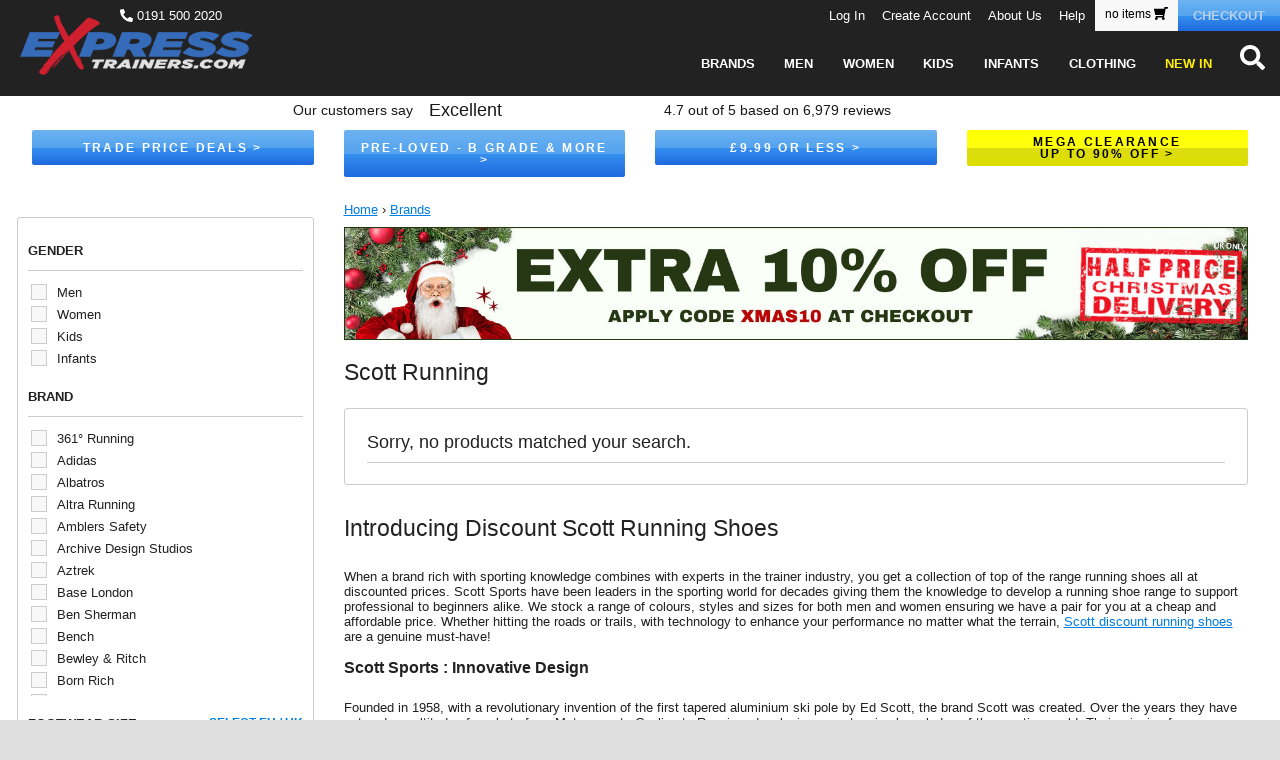

--- FILE ---
content_type: text/html; charset=UTF-8
request_url: https://www.expresstrainers.com/brands-scott-running-921-s/xs_Scott%20Running/
body_size: 22250
content:
	<!DOCTYPE HTML>
<html class="no-js">
<head>
	<meta charset="UTF-8"/>
	<meta name="viewport" content="width=device-width, initial-scale = 1.0, maximum-scale=1.0, user-scalable=no" />

    
    <title>

                    Scott Running            </title>
	

    



            <meta name="description" content="A huge range of cheap trainers and running shoes with up to 75% off brands like Adidas and Nike. Buy discount trainers from Express Trainers!" />
        <meta name="google-site-verification" content="FqGOFOJccc6CFnX_vZoSRoNlrPmDo8y5eL1tb8aBT4o" />
	
		<script>(function(w,d,s,l,i){w[l]=w[l]||[];w[l].push({'gtm.start':
	new Date().getTime(),event:'gtm.js'});var f=d.getElementsByTagName(s)[0],
	j=d.createElement(s),dl=l!='dataLayer'?'&l='+l:'';j.async=true;j.src=
	'https://www.googletagmanager.com/gtm.js?id='+i+dl;f.parentNode.insertBefore(j,f);
	})(window,document,'script','dataLayer','GTM-PJGV3T3K');</script>
		<script async src="https://cdn.salesfire.co.uk/code/ba61a261-e340-4887-8f64-d18114c3580b.js"></script>
	<script async type="text/javascript" src="//widget.trustpilot.com/bootstrap/v5/tp.widget.bootstrap.min.js"></script>
	
    <script>
        window.q = [];
        window.$ = function (f) {
            q.push(f);
        };
		var skip=false;
    </script>

    
   
   <script async src="https://www.googletagmanager.com/gtag/js?id=G-YTCR2D6W8T"></script> <script> window.dataLayer = window.dataLayer || []; function gtag(){dataLayer.push(arguments);} gtag('js', new Date()); gtag('config', 'G-YTCR2D6W8T'); </script>
	
			  <script async src="https://www.googletagmanager.com/gtag/js?id=AW-940068514"></script> <script> window.dataLayer = window.dataLayer || []; function gtag(){dataLayer.push(arguments);} gtag('js', new Date()); gtag('config', 'AW-940068514'); </script> 
			 
  <meta http-equiv="X-UA-Compatible" content="IE=edge,chrome=1"/>  
  <link rel='stylesheet' href='/css.php' type="text/css"/>
      <script type="text/javascript">var WRInitTime = (new Date()).getTime();</script>
 
</head>

<body class="container page"><noscript><iframe src="https://www.googletagmanager.com/ns.html?id=GTM-PJGV3T3K"
height="0" width="0" style="display:none;visibility:hidden"></iframe></noscript>	


    <div id="darkness"></div>

    

	<header class="site-header">
	


                <div class="top-menu hide-mobile">

            <span class="telephone-number">
                <a href="tel:01915002020"><i class="fas fa-phone" data-fa-transform="rotate-90"></i> 0191 500 2020</a>
            </span>

            <ul>

                                <span class="hide-tablet">
                    <a href="https://www.expresstrainers.com/customer.php?xCmd=acshow"><li class="login-link">Log In</li></a>
<a href="https://www.expresstrainers.com/customer.php?xCmd=register&amp;xFwd="><li class="account-link">Create Account</li></a>
<a href="/page.php/about-us.html"><li class="about-link">About Us</li></a>
<a href="/page.php/help.html"><li class="help-link">Help</li></a>
                </span>

                                <li class="basket-link">
                    <div class="header-basket">
                                                    <a href="https://www.expresstrainers.com/cart.php">no items <i class="fas fa-shopping-cart" data-fa-transform="flip-h"></i></a>
                                                                    </div>
                    <a href="https://www.expresstrainers.com/cart.php">
                        <span class="btn checkout-btn">Checkout</span>
                    </a>
                </li>

            </ul>
        </div>

                
						
<div class='top-links-content' style='display:none;'>
							<li style='background-color:#ededed;color:black;'><a href="https://www.expresstrainers.com/customer.php?xCmd=acshow">Log In</a></li>
			<li style='background-color:#ededed;color:black;'><a href="https://www.expresstrainers.com/customer.php?xCmd=register&amp;xFwd=">Create Account</a></li>
				
		<li style='background-color:#ededed;color:black;'><a href="/page.php/about-us.html">About us</a></li>
		<li style='background-color:#ededed;color:black;'><a href="/page.php/help.html">Help</a></li>
</div>
			


<style>

.mobilemenu {
visibility:hidden;
}

.js-mobilemenu--opened {
	visibility:visible;
}

.mobilemenu.mobilemenu-theme ul li {
padding-top:10px;
padding-bottom:10px;
}

.mobile-top {
  display: flex;
  justify-content: space-between;
  align-items: center;
}

.mobile-logo {
  /* Lets middle column shrink/grow to available width */
  flex: 1 1 auto;
}

.mobile-logo img {
top:0!important;
}

@media (max-width: 964px) {
  body.container.page {
    padding-top: 102px!important;
  }
}

.mobile-menu-holder,
.mobile-cart {
  /* Forces side columns to stay same width */
  flex: 0 0 100px;
}

.mobile-cart {
padding-right:5px;
}

.search-mobile {	
    padding: 0 15px 10px;
}

.search-mobile form {
	
}

.search-mobile form input {
	background-color: #e6eaec;
	border-radius: 4px;
}

</style>




																																																																																																																																																																																																																																																																																																																																																																											
						
						
						
						
						
						
						
						
						
						
						
						
						
						
						
						
						
						
						
						
						
						
						
						
						
						
						
						
						
						
						
						
						
						
						
						
						
						
						
						
						
						
						
						
						
						
						
						
						
						
						
						
						
						
						
						
						
						
						
						
						
						
						
						
						
						
						
						
						
						
						
						
						
						
						
						
						
						
						
						
						
						
						
						
						
						
						
						
						
						
						
						
						
						
						
							
						
						
						
						
						
						
						
						
						
						
						
						
						
						
						
						
						
						
						
						
						
						
						
						
						
						
						
						
						
						
						
						
						
						
						
						
						
						
						
						
						
						
						
						
						
						
						
						
						
						
						
						
						
						
						
						
						
							
						
						
						
						
						
						
						
						
						
						
						
						
						
						
						
						
						
						
						
						
						
						
	  
					
								
<div class="main-menu">
		
	<div class="hide-desktop">
		<div class="mobile-top">
	
						<span class='mobile-menu-holder'>
				<span class="burger mobile" style="float:left;"><i class="fas fa-bars"></i></span>',		
				<span class="burger close" style="float:left;display:none;"><span onclick='menu.closeMenu();'>X</span></i></span>
			</span>
			
						<a href="/" class='mobile-logo'>
			  <img class="logo" src="/templates/default/img/expresstrainers-logo.png" alt="ExpressTrainers.com">
			</a>
			
						<a href="/cart.php" class='mobile-cart'>
				<span class="cart">
				  <i class="fas fa-shopping-cart"></i>
				</span>
			</a>
			
		</div>
		
		 		<div class="search-mobile">
			
						<form method="get" action="/search.php">
			   <input type="text" placeholder="Search…" id="xSearch-mobile" name="xSearch" value="" />
			</form>
		</div>
		
	</div>
	

	<div class="hide-mobile">
		
				<a href="/" class='desktop'>
		  <img class="logo" src="/templates/default/img/expresstrainers-logo.png" alt="ExpressTrainers.com">
		</a>

				<div class="search-icon desktop">
			<a href="/search.php">
				<i class="fas fa-search"></i>
			</a>

						<form id="xSearch-mobile" method="get" action="/search.php">
			   <input class="search-field" type="text" placeholder="Search…" id="xSearch-mobile" name="xSearch" value="" />
			</form>
			
		</div>

		<ul class="main-desktop">
			<a href="/brands.php"><li data-item="brands" class="hide">Brands</li></a>
			<a href="/men-3-s/"><li data-item="men" class="hide">Men</li></a>
			<a href="/women-4-s/"><li data-item="women" class="hide">Women</li></a>
			<a href="/kids-10-s/"><li data-item="children" class="hide">Kids</li></a>
			<a href="/infants-33-s/"><li class="hide">Infants</li></a>
			<a href="/clothing-586-s/"><li data-item="clothing" class="hide">Clothing</li></a>
			<a href="/new-in-510-s/"><li class="new hide">New In</li></a>
			<a href="/clearance-422-s/"><li class="red hide">Clearance</li></a>
		</ul>
		
	</div>   

</div>
<div class="mobilemenu mobilemenu-theme" style="top:97px;"  data-cache="2025-12-17 10:17:20">
<div class="mobilemenu--inner">

    <ul>
				
		<li>		
			<a href="/brands.php">Brands</a>		
			<ul>
											<li><a href="/brands-361°-running-636-s/">361° Running</a></li></a>
							  								<li><a href="/brands-adidas-12-s/">Adidas</a></li></a>
							  								<li><a href="/brands-albatros-1181-s/">Albatros</a></li></a>
							  								<li><a href="/brands-altra-running-926-s/">Altra Running</a></li></a>
							  								<li><a href="/brands-amblers-safety-608-s/">Amblers Safety</a></li></a>
							  								<li><a href="/brands-archive-design-studios-1248-s/">Archive Design Studios</a></li></a>
							  								<li><a href="/brands-aztrek-1251-s/">Aztrek</a></li></a>
							  								<li><a href="/brands-base-london-268-s/">Base London</a></li></a>
							  								<li><a href="/brands-ben-sherman-626-s/">Ben Sherman</a></li></a>
							  								<li><a href="/brands-bench-1257-s/">Bench</a></li></a>
							  								<li><a href="/brands-bewley-&amp;-ritch-1254-s/">Bewley &amp; Ritch</a></li></a>
							  								<li><a href="/brands-born-rich-1258-s/">Born Rich</a></li></a>
							  								<li><a href="/brands-boulevard-968-s/">Boulevard</a></li></a>
							  								<li><a href="/brands-brooks-936-s/">Brooks</a></li></a>
							  								<li><a href="/brands-cafe-moda-1091-s/">Cafe Moda</a></li></a>
							  								<li><a href="/brands-caterpillar-148-s/">Caterpillar</a></li></a>
							  								<li><a href="/brands-caterpillar-safety-679-s/">Caterpillar Safety</a></li></a>
							  								<li><a href="/brands-catesby-865-s/">Catesby</a></li></a>
							  								<li><a href="/brands-centek-1182-s/">Centek</a></li></a>
							  								<li><a href="/brands-cipriata-969-s/">Cipriata</a></li></a>
							  								<li><a href="/brands-cofra-1187-s/">Cofra</a></li></a>
							  								<li><a href="/brands-comfylux-970-s/">Comfylux</a></li></a>
							  								<li><a href="/brands-cotswold-688-s/">Cotswold</a></li></a>
							  								<li><a href="/brands-craghoppers-1358-s/">Craghoppers</a></li></a>
							  								<li><a href="/brands-crocs-710-s/">Crocs</a></li></a>
							  								<li><a href="/brands-crosshatch-962-s/">Crosshatch</a></li></a>
							  								<li><a href="/brands-dek-966-s/">Dek</a></li></a>
							  								<li><a href="/brands-dickies-598-s/">Dickies</a></li></a>
							  								<li><a href="/brands-dikamar-1193-s/">Dikamar</a></li></a>
							  								<li><a href="/brands-divaz-833-s/">Divaz</a></li></a>
							  								<li><a href="/brands-dr-keller-973-s/">Dr Keller</a></li></a>
							  								<li><a href="/brands-duck-and-cover-1025-s/">Duck And Cover</a></li></a>
							  								<li><a href="/brands-duffer-1262-s/">Duffer</a></li></a>
							  								<li><a href="/brands-dunlop-331-s/">Dunlop</a></li></a>
							  								<li><a href="/brands-fcuk-1259-s/">FCUK</a></li></a>
							  								<li><a href="/brands-fleet-&amp;-foster-834-s/">Fleet &amp; Foster</a></li></a>
							  								<li><a href="/brands-french-connection-1265-s/">French Connection</a></li></a>
							  								<li><a href="/brands-gbs-1176-s/">GBS</a></li></a>
							  								<li><a href="/brands-geox-818-s/">Geox</a></li></a>
							  								<li><a href="/brands-glorious-gangsta-1264-s/">Glorious Gangsta</a></li></a>
							  								<li><a href="/brands-gloryfeet-1169-s/">Gloryfeet</a></li></a>
							  								<li><a href="/brands-gola-active-639-s/">Gola Active</a></li></a>
							  								<li><a href="/brands-gola-classics-195-s/">Gola Classics</a></li></a>
							  								<li><a href="/brands-goor-1068-s/">Goor</a></li></a>
							  								<li><a href="/brands-grafters-1006-s/">Grafters</a></li></a>
							  								<li><a href="/brands-haix-1199-s/">Haix</a></li></a>
							  								<li><a href="/brands-hard-yakka-1200-s/">Hard Yakka</a></li></a>
							  								<li><a href="/brands-head-755-s/">Head</a></li></a>
							  								<li><a href="/brands-henleys-209-s/">Henleys</a></li></a>
							  								<li><a href="/brands-hey-dude-1205-s/">Hey Dude</a></li></a>
							  								<li><a href="/brands-hi-tec-928-s/">Hi-Tec</a></li></a>
							  								<li><a href="/brands-hi-tec-outdoor-226-s/">Hi-Tec Outdoor</a></li></a>
							  								<li><a href="/brands-hotsoles-london-1146-s/">Hotsoles London</a></li></a>
							  								<li><a href="/brands-house-of-cavani-822-s/">House of Cavani</a></li></a>
							  								<li><a href="/brands-hush-puppies-676-s/">Hush Puppies</a></li></a>
							  								<li><a href="/brands-imac-1076-s/">Imac</a></li></a>
							  								<li><a href="/brands-jack-&amp;-jones-648-s/">Jack &amp; Jones</a></li></a>
							  								<li><a href="/brands-johnscliffe-1008-s/">Johnscliffe</a></li></a>
							  								<li><a href="/brands-juice-1263-s/">Juice</a></li></a>
							  								<li><a href="/brands-k-swiss-572-s/">K Swiss</a></li></a>
							  								<li><a href="/brands-kandor-1260-s/">Kandor</a></li></a>
							  								<li><a href="/brands-karrimor-652-s/">Karrimor</a></li></a>
							  								<li><a href="/brands-kensington--1018-s/">Kensington </a></li></a>
							  								<li><a href="/brands-kings-will-dream-1256-s/">Kings Will Dream</a></li></a>
							  								<li><a href="/brands-lonsdale-335-s/">Lonsdale</a></li></a>
							  								<li><a href="/brands-lookus-1255-s/">Lookus</a></li></a>
							  								<li><a href="/brands-loyalty-&amp;-faith-1310-s/">Loyalty &amp; Faith</a></li></a>
							  								<li><a href="/brands-magnum-292-s/">Magnum</a></li></a>
							  								<li><a href="/brands-malin-1143-s/">Malin</a></li></a>
							  								<li><a href="/brands-matinee-666-s/">Matinee</a></li></a>
							  								<li><a href="/brands-merrell-379-s/">Merrell</a></li></a>
							  								<li><a href="/brands-mirak-1206-s/">Mirak</a></li></a>
							  								<li><a href="/brands-mizuno-630-s/">Mizuno</a></li></a>
							  								<li><a href="/brands-mod-comfys-1074-s/">Mod Comfys</a></li></a>
							  								<li><a href="/brands-mokkers-1013-s/">Mokkers</a></li></a>
							  								<li><a href="/brands-money-1266-s/">Money</a></li></a>
							  								<li><a href="/brands-montecatini-1072-s/">Montecatini</a></li></a>
							  								<li><a href="/brands-muck-boots-715-s/">Muck Boots</a></li></a>
							  								<li><a href="/brands-new-balance-154-s/">New Balance</a></li></a>
							  								<li><a href="/brands-nicce-1361-s/">Nicce</a></li></a>
							  								<li><a href="/brands-northwest-territory-1231-s/">Northwest Territory</a></li></a>
							  								<li><a href="/brands-o'neill-1031-s/">O'Neill</a></li></a>
							  								<li><a href="/brands-oaktrak-1334-s/">Oaktrak</a></li></a>
							  								<li><a href="/brands-one-true-saxon-1351-s/">One True Saxon</a></li></a>
							  								<li><a href="/brands-original-penguin-391-s/">Original Penguin</a></li></a>
							  								<li><a href="/brands-pdq-1082-s/">PDQ</a></li></a>
							  								<li><a href="/brands-pintoo-664-s/">Pintoo</a></li></a>
							  								<li><a href="/brands-pod-1212-s/">Pod</a></li></a>
							  								<li><a href="/brands-puma-16-s/">Puma</a></li></a>
							  								<li><a href="/brands-puma-safety-1217-s/">Puma Safety</a></li></a>
							  								<li><a href="/brands-r21-original-1086-s/">R21 Original</a></li></a>
							  								<li><a href="/brands-red-tape-446-s/">Red Tape</a></li></a>
							  								<li><a href="/brands-reebok-14-s/">Reebok</a></li></a>
							  								<li><a href="/brands-reveal--1137-s/">Reveal </a></li></a>
							  								<li><a href="/brands-ringspun-1352-s/">Ringspun</a></li></a>
							  								<li><a href="/brands-riva-1218-s/">Riva</a></li></a>
							  								<li><a href="/brands-roamers-1027-s/">Roamers</a></li></a>
							  								<li><a href="/brands-rocket-dog-219-s/">Rocket Dog</a></li></a>
							  								<li><a href="/brands-route-21-1065-s/">Route 21</a></li></a>
							  								<li><a href="/brands-saucony-1153-s/">Saucony</a></li></a>
							  								<li><a href="/brands-scimitar-1077-s/">Scimitar</a></li></a>
							  								<li><a href="/brands-silver-street-1312-s/">Silver Street</a></li></a>
							  								<li><a href="/brands-skechers-92-s/">Skechers</a></li></a>
							  								<li><a href="/brands-sleepers-1011-s/">Sleepers</a></li></a>
							  								<li><a href="/brands-smith-&amp;-jones-1173-s/">Smith &amp; Jones</a></li></a>
							  								<li><a href="/brands-sperry-1223-s/">Sperry</a></li></a>
							  								<li><a href="/brands-stanley-1227-s/">Stanley</a></li></a>
							  								<li><a href="/brands-stoneport-originals-1157-s/">Stoneport Originals</a></li></a>
							  								<li><a href="/brands-stormwells-1056-s/">Stormwells</a></li></a>
							  								<li><a href="/brands-strictly-1341-s/">Strictly</a></li></a>
							  								<li><a href="/brands-ted-baker-1148-s/">Ted Baker</a></li></a>
							  								<li><a href="/brands-timberland-19-s/">Timberland</a></li></a>
							  								<li><a href="/brands-timberland-pro--695-s/">Timberland Pro </a></li></a>
							  								<li><a href="/brands-toms-933-s/">Toms</a></li></a>
							  								<li><a href="/brands-tredflex-1020-s/">Tredflex</a></li></a>
							  								<li><a href="/brands-tyson-1267-s/">Tyson</a></li></a>
							  								<li><a href="/brands-umbro-288-s/">Umbro</a></li></a>
							  								<li><a href="/brands-us-brass-1088-s/">US Brass</a></li></a>
							  								<li><a href="/brands-woodland-978-s/">Woodland</a></li></a>
							  								<li><a href="/brands-zedzzz-1061-s/">Zedzzz</a></li></a>
							  							  							  							  							  							  							  							  							  							  							  							  							  							  							  							  							  							  							  							  							  							  							  							  							  							  							  							  							  							  							  							  							  							  							  							  							  							  							  							  							  							  							  							  							  							  							  							  							  							  							  							  							  							  							  							  							  							  							  							  							  							  							  							  							  							  							  							  							  							  							  							  							  							  							  							  							  							  							  							  							  							  							  							  							  							  							  							  							  							  							  							  							  							  							  							  							  							  							  							  							  							  							  							  							  							  							  							  							  							  							  							  							  							  							  							  							  							  							  							  							  							  							  							  							  							  							  							  							  							  							  							  							  							  							  							  							  							  							  							  							  							  							  							  							  							  							  							  							  							  							  							  							  							  							  							  							  							  							  							  							  							  							  							  							  							  							  							  							  							  							  							  							  							  							  							  							  							              
			  <li><a href="/brands-other-311-s/">Other Brands</a></li>			 
			</ul>				
			
		</li>
		
        <li>			
			<a href="/men-3-s/">Men</a>			
			<ul>
				<li>
					<a href='#'>Brands</a>
					<ul>
					
					
						
												
																																																																																																																																																																																																																																																																																																																																																																																																																																																																																																																																																																																																																																																																																																																																																																																																																																																																																																																																																																																																																																																																																																																																																																																																																																																																																																																																																																																																																																																																																																																		<li><a href="/361°-running-637-s/">361° Running</a></li>	
																								<li><a href="/adidas-35-s/">Adidas</a></li>	
																								<li><a href="/altra-running-927-s/">Altra Running</a></li>	
																								<li><a href="/brooks-937-s/">Brooks</a></li>	
																								<li><a href="/catesby-866-s/">Catesby</a></li>	
																								<li><a href="/cotswold-689-s/">Cotswold</a></li>	
																								<li><a href="/crosshatch-963-s/">Crosshatch</a></li>	
																								<li><a href="/dek-977-s/">Dek</a></li>	
																								<li><a href="/gola-classics-192-s/">Gola Classics</a></li>	
																								<li><a href="/hush-puppies-677-s/">Hush Puppies</a></li>	
																								<li><a href="/k-swiss-41-s/">K Swiss</a></li>	
																								<li><a href="/mizuno-632-s/">Mizuno</a></li>	
																								<li><a href="/new-balance-150-s/">New Balance</a></li>	
																								<li><a href="/oaktrak-1335-s/">Oaktrak</a></li>	
																								<li><a href="/original-penguin-390-s/">Original Penguin</a></li>	
																								<li><a href="/reebok-37-s/">Reebok</a></li>	
																								<li><a href="/saucony-262-s/">Saucony</a></li>	
																								<li><a href="/skechers-93-s/">Skechers</a></li>	
																								<li><a href="/albatros-1180-s/">Albatros</a></li>	
																								<li><a href="/amblers-safety-673-s/">Amblers Safety</a></li>	
																								<li><a href="/archive-design-studios-1250-s/">Archive Design Studios</a></li>	
																								<li><a href="/archive-design-studios-1289-s/">Archive Design Studios</a></li>	
																								<li><a href="/aztrek-1252-s/">Aztrek</a></li>	
																								<li><a href="/base-london-267-s/">Base London</a></li>	
																								<li><a href="/ben-sherman-627-s/">Ben Sherman</a></li>	
																								<li><a href="/bench-1285-s/">Bench</a></li>	
																								<li><a href="/bewley-&amp;-ritch-1270-s/">Bewley &amp; Ritch</a></li>	
																								<li><a href="/born-rich-1286-s/">Born Rich</a></li>	
																								<li><a href="/caterpillar-149-s/">Caterpillar</a></li>	
																								<li><a href="/caterpillar-safety-680-s/">Caterpillar Safety</a></li>	
																								<li><a href="/centek-1184-s/">Centek</a></li>	
																								<li><a href="/cofra-1185-s/">Cofra</a></li>	
																								<li><a href="/comfylux-1054-s/">Comfylux</a></li>	
																								<li><a href="/dickies-599-s/">Dickies</a></li>	
																								<li><a href="/dikamar-1191-s/">Dikamar</a></li>	
																								<li><a href="/duck-and-cover-1026-s/">Duck And Cover</a></li>	
																								<li><a href="/duffer-1290-s/">Duffer</a></li>	
																								<li><a href="/dunlop-503-s/">Dunlop</a></li>	
																								<li><a href="/extra-value-brands-374-s/">Extra Value Brands</a></li>	
																								<li><a href="/fcuk-1287-s/">FCUK</a></li>	
																								<li><a href="/fleet-&amp;-foster-835-s/">Fleet &amp; Foster</a></li>	
																								<li><a href="/french-connection-1293-s/">French Connection</a></li>	
																								<li><a href="/geox-819-s/">Geox</a></li>	
																								<li><a href="/glorious-gangsta-1292-s/">Glorious Gangsta</a></li>	
																								<li><a href="/goor-1069-s/">Goor</a></li>	
																								<li><a href="/grafters-1007-s/">Grafters</a></li>	
																								<li><a href="/henleys-208-s/">Henleys</a></li>	
																								<li><a href="/hey-dude-1203-s/">Hey Dude</a></li>	
																								<li><a href="/hi-tec-929-s/">Hi-Tec</a></li>	
																								<li><a href="/hi-tec-outdoor-237-s/">Hi-Tec Outdoor</a></li>	
																								<li><a href="/imac-1135-s/">Imac</a></li>	
																								<li><a href="/jack-&amp;-jones-649-s/">Jack &amp; Jones</a></li>	
																								<li><a href="/juice-1291-s/">Juice</a></li>	
																								<li><a href="/kandor-1288-s/">Kandor</a></li>	
																								<li><a href="/kensington-1019-s/">Kensington</a></li>	
																								<li><a href="/kings-will-dream-1284-s/">Kings Will Dream</a></li>	
																								<li><a href="/le-breve-655-s/">Le Breve</a></li>	
																								<li><a href="/lookus-1283-s/">Lookus</a></li>	
																								<li><a href="/loyalty-&amp;-faith--1349-s/">Loyalty &amp; Faith </a></li>	
																								<li><a href="/magnum-291-s/">Magnum</a></li>	
																								<li><a href="/malin-1144-s/">Malin</a></li>	
																								<li><a href="/merrell-378-s/">Merrell</a></li>	
																								<li><a href="/mokkers-1014-s/">Mokkers</a></li>	
																								<li><a href="/money-1294-s/">Money</a></li>	
																								<li><a href="/montecatini-1073-s/">Montecatini</a></li>	
																								<li><a href="/o'neill-1032-s/">O'Neill</a></li>	
																								<li><a href="/one-true-saxon-1354-s/">One True Saxon</a></li>	
																								<li><a href="/pdq-1083-s/">PDQ</a></li>	
																								<li><a href="/puma-safety-1215-s/">Puma Safety</a></li>	
																								<li><a href="/r21-original-1087-s/">R21 Original</a></li>	
																								<li><a href="/red-tape-447-s/">Red Tape</a></li>	
																								<li><a href="/ringspun-1353-s/">Ringspun</a></li>	
																								<li><a href="/roamers-1028-s/">Roamers</a></li>	
																								<li><a href="/route-21-1066-s/">Route 21</a></li>	
																								<li><a href="/scimitar-1078-s/">Scimitar</a></li>	
																								<li><a href="/silver-street-1313-s/">Silver Street</a></li>	
																								<li><a href="/smith-&amp;-jones-1357-s/">Smith &amp; Jones</a></li>	
																								<li><a href="/smiths-1024-s/">Smiths</a></li>	
																								<li><a href="/sperry-1225-s/">Sperry</a></li>	
																								<li><a href="/stanley-1226-s/">Stanley</a></li>	
																								<li><a href="/stoneport-originals-1156-s/">Stoneport Originals</a></li>	
																								<li><a href="/stormwells-1079-s/">Stormwells</a></li>	
																								<li><a href="/timberland-pro-696-s/">Timberland Pro</a></li>	
																								<li><a href="/toms-934-s/">Toms</a></li>	
																								<li><a href="/tredflex-1016-s/">Tredflex</a></li>	
																								<li><a href="/tyson-1295-s/">Tyson</a></li>	
																								<li><a href="/us-brass-1089-s/">US Brass</a></li>	
																								<li><a href="/umbro-286-s/">Umbro</a></li>	
																								<li><a href="/woodland-979-s/">Woodland</a></li>	
																								<li><a href="/zedzzz-1062-s/">Zedzzz</a></li>	
																								<li><a href="/craghoppers-1359-s/">Craghoppers</a></li>	
																								<li><a href="/gola-active-640-s/">Gola Active</a></li>	
																								<li><a href="/house-of-cavani-823-s/">House of Cavani</a></li>	
																								<li><a href="/muck-boots-716-s/">Muck Boots</a></li>	
																								<li><a href="/karrimor-653-s/">Karrimor</a></li>	
																								<li><a href="/crocs-711-s/">Crocs</a></li>	
																																																																																																																																																																																																																																																																																																																																																																																																																																																																																																																																																																																																																																																																																																																																																																																																																																																																																																																																																																																																																								            
						<li><a href="/brands-other-374-s/">Other Brands</a></li>	
					</ul>
				</li>
				<li>
					<a href='#'>Categories</a>
					<ul>
					<li><a href='https://www.expresstrainers.com/mens-categories-trainers-290-s/'>Trainers</a></li><li><a href='https://www.expresstrainers.com/mens-categories-classics-246-s/'>Classics</a></li><li><a href='https://www.expresstrainers.com/mens-categories-running-shoes-241-s/'>Running Shoes</a></li><li><a href='https://www.expresstrainers.com/mens-categories-fitness-gym---court-435-s/'>Fitness/Gym & Court</a></li><li><a href='https://www.expresstrainers.com/mens-categories-outdoor-walking-242-s/'>Outdoor/Walking</a></li><li><a href='https://www.expresstrainers.com/mens-categories-pumps---plimsolls-244-s/'>Pumps & Plimsolls</a></li><li><a href='https://www.expresstrainers.com/mens-categories-casual---formal-boots-1243-s/'>Casual & Formal Boots</a></li><li><a href='https://www.expresstrainers.com/mens-categories-casual---formal-shoes-245-s/'>Casual & Formal Shoes</a></li><li><a href='https://www.expresstrainers.com/mens-categories-football-boots---trainers-243-s/'>Football Boots & Trainers</a></li><li><a href='https://www.expresstrainers.com/mens-categories-sandals---slides-388-s/'>Sandals & Slides</a></li><li><a href='https://www.expresstrainers.com/mens-categories-safety-footwear-674-s/'>Safety Footwear</a></li><li><a href='https://www.expresstrainers.com/mens-categories-slippers-583-s/'>Slippers</a></li><li><a href='https://www.expresstrainers.com/mens-categories-wellington-boots--500-s/'>Wellington Boots </a></li><li><a href='https://www.expresstrainers.com/mens-categories-golf-507-s/'>Golf</a></li><li><a href='https://www.expresstrainers.com/mens-categories-weightlifting-916-s/'>Weightlifting</a></li><li><a href='https://www.expresstrainers.com/mens-categories-boxing-1095-s/'>Boxing</a></li>					</ul>
				</li>
				
				<li>
					<a>Sizes</a>
					<ul>
					                            <li><a href="/men-sizes-3-s/sz_6/">UK 6</a></li>
                                                        <li><a href="/men-sizes-3-s/sz_6.5/">UK 6.5</a></li>
                                                        <li><a href="/men-sizes-3-s/sz_7/">UK 7</a></li>
                                                        <li><a href="/men-sizes-3-s/sz_7.5/">UK 7.5</a></li>
                                                        <li><a href="/men-sizes-3-s/sz_8/">UK 8</a></li>
                                                        <li><a href="/men-sizes-3-s/sz_8.5/">UK 8.5</a></li>
                                                        <li><a href="/men-sizes-3-s/sz_9/">UK 9</a></li>
                                                        <li><a href="/men-sizes-3-s/sz_9.5/">UK 9.5</a></li>
                                                        <li><a href="/men-sizes-3-s/sz_10/">UK 10</a></li>
                                                        <li><a href="/men-sizes-3-s/sz_10.5/">UK 10.5</a></li>
                                                        <li><a href="/men-sizes-3-s/sz_11/">UK 11</a></li>
                                                        <li><a href="/men-sizes-3-s/sz_11.5/">UK 11.5</a></li>
                                                        <li><a href="/men-sizes-3-s/sz_12/">UK 12</a></li>
                                                        <li><a href="/men-sizes-3-s/sz_12.5/">UK 12.5</a></li>
                                                        <li><a href="/men-sizes-3-s/sz_13/">UK 13</a></li>
                                                        <li><a href="/men-sizes-3-s/sz_13.5/">UK 13.5</a></li>
                                                        <li><a href="/men-sizes-3-s/sz_14/">UK 14</a></li>
                                                        <li><a href="/men-sizes-3-s/sz_14.5/">UK 14.5</a></li>
                                                        <li><a href="/men-sizes-3-s/sz_15/">UK 15</a></li>
                                                        <li><a href="/men-sizes-3-s/sz_16/">UK 16</a></li>
                                                        <li><a href="/men-sizes-3-s/sz_17/">UK 17</a></li>
                                                        <li><a href="/men-sizes-3-s/sz_18/">UK 18</a></li>
                                                        <li><a href="/men-sizes-3-s/sz_19/">UK 19</a></li>
                                                 
					</ul>
				
				</li>
				
				
				<li>
					<a href='weekly-price-cuts-429-s/'>Clearance</a>
									</li>
				
			</ul>
			
			
		
		</li>
        
		 <li>			
			<a href="/women-4-s/">Womens</a>			
			<ul>
				<li>
					<a href='#'>Brands</a>
					<ul>
												
																																																																																																																																																																																																																																																																																																																																																																																																																																																																																																																																																																																																																																																																																																																																																																																																																																																																																																																																																																																																																																																																																																																																																																																																																																																																																																																																																																																																																																																																																																																																																																																																																																																																																																																																																																																																																																																																																																																																																																																																																																																																																																																																																																																																																																																																																																																																																																																																																																																																																																																																																																																																																																																																																																																		<li><a href="/361°-running-1247-s/">361° Running</a></li>	
																								<li><a href="/adidas-46-s/">Adidas</a></li>	
																								<li><a href="/altra-running-951-s/">Altra Running</a></li>	
																								<li><a href="/brooks-938-s/">Brooks</a></li>	
																								<li><a href="/cotswold-499-s/">Cotswold</a></li>	
																								<li><a href="/crocs-712-s/">Crocs</a></li>	
																								<li><a href="/hush-puppies-682-s/">Hush Puppies</a></li>	
																								<li><a href="/new-balance-151-s/">New Balance</a></li>	
																								<li><a href="/reebok-49-s/">Reebok</a></li>	
																								<li><a href="/rocket-dog-218-s/">Rocket Dog</a></li>	
																								<li><a href="/saucony-1155-s/">Saucony</a></li>	
																								<li><a href="/skechers-121-s/">Skechers</a></li>	
																								<li><a href="/toms-935-s/">Toms</a></li>	
																								<li><a href="/albatros-1179-s/">Albatros</a></li>	
																								<li><a href="/amblers-safety-678-s/">Amblers Safety</a></li>	
																								<li><a href="/boulevard-1005-s/">Boulevard</a></li>	
																								<li><a href="/caterpillar-safety-681-s/">Caterpillar Safety</a></li>	
																								<li><a href="/cipriata-1010-s/">Cipriata</a></li>	
																								<li><a href="/cofra-1186-s/">Cofra</a></li>	
																								<li><a href="/comfylux-1055-s/">Comfylux</a></li>	
																								<li><a href="/dek-967-s/">Dek</a></li>	
																								<li><a href="/divaz-837-s/">Divaz</a></li>	
																								<li><a href="/dunlop-414-s/">Dunlop</a></li>	
																								<li><a href="/fleet-&amp;-foster-838-s/">Fleet &amp; Foster</a></li>	
																								<li><a href="/gbs-1178-s/">GBS</a></li>	
																								<li><a href="/geox-820-s/">Geox</a></li>	
																								<li><a href="/hard-yakka-1201-s/">Hard Yakka</a></li>	
																								<li><a href="/hey-dude-1204-s/">Hey Dude</a></li>	
																								<li><a href="/hi-tec-930-s/">Hi-Tec</a></li>	
																								<li><a href="/hi-tec-outdoor-225-s/">Hi-Tec Outdoor</a></li>	
																								<li><a href="/hotsoles-london-1147-s/">Hotsoles London</a></li>	
																								<li><a href="/karrimor-704-s/">Karrimor</a></li>	
																								<li><a href="/lonsdale-389-s/">Lonsdale</a></li>	
																								<li><a href="/magnum-487-s/">Magnum</a></li>	
																								<li><a href="/mirak-1207-s/">Mirak</a></li>	
																								<li><a href="/mizuno-442-s/">Mizuno</a></li>	
																								<li><a href="/mod-comfys-1075-s/">Mod Comfys</a></li>	
																								<li><a href="/mokkers-1015-s/">Mokkers</a></li>	
																								<li><a href="/extra-value-brands-310-s/">Extra Value Brands</a></li>	
																								<li><a href="/pdq-1084-s/">PDQ</a></li>	
																								<li><a href="/pod-1213-s/">Pod</a></li>	
																								<li><a href="/reveal-1141-s/">Reveal</a></li>	
																								<li><a href="/riva-1219-s/">Riva</a></li>	
																								<li><a href="/roamers-1029-s/">Roamers</a></li>	
																								<li><a href="/sleepers-1012-s/">Sleepers</a></li>	
																								<li><a href="/sperry-1224-s/">Sperry</a></li>	
																								<li><a href="/stormwells-1080-s/">Stormwells</a></li>	
																								<li><a href="/woodland-980-s/">Woodland</a></li>	
																								<li><a href="/zedzzz-1063-s/">Zedzzz</a></li>	
																								<li><a href="/aztrek-1253-s/">Aztrek</a></li>	
																								<li><a href="/juice-1305-s/">Juice</a></li>	
																								<li><a href="/lookus-1297-s/">Lookus</a></li>	
																								<li><a href="/silver-street-1314-s/">Silver Street</a></li>	
																								<li><a href="/archive-design-studios-1249-s/">Archive Design Studios</a></li>	
																								<li><a href="/strictly-1343-s/">Strictly</a></li>	
																								<li><a href="/craghoppers-1360-s/">Craghoppers</a></li>	
																								<li><a href="/muck-boots-717-s/">Muck Boots</a></li>	
																								<li><a href="/gola-active-641-s/">Gola Active</a></li>	
																																																																																																																																																																																																																																																																																																            
						<li><a href="/brands-other-310-s/">Other Brands</a></li>	
					</ul>
				</li>
				<li>
					<a href='#'>Categories</a>
					<ul>
					<li><a href='https://www.expresstrainers.com/womens-categories-dress-fashion-boots-1362-s/'>Dress/Fashion Boots</a></li><li><a href='https://www.expresstrainers.com/womens-categories-dress-fashion-shoes-1363-s/'>Dress/Fashion Shoes</a></li><li><a href='https://www.expresstrainers.com/womens-categories-trainers-297-s/'>Trainers</a></li><li><a href='https://www.expresstrainers.com/womens-categories-running-shoes-249-s/'>Running Shoes</a></li><li><a href='https://www.expresstrainers.com/womens-categories-pumps---plimsolls-250-s/'>Pumps & Plimsolls</a></li><li><a href='https://www.expresstrainers.com/womens-categories-fitness-jogging-251-s/'>Fitness/Jogging</a></li><li><a href='https://www.expresstrainers.com/womens-categories-hi-tops-252-s/'>Hi-Tops</a></li><li><a href='https://www.expresstrainers.com/womens-categories-outdoor-walking-254-s/'>Outdoor/Walking</a></li><li><a href='https://www.expresstrainers.com/womens-categories-sandals---slides-416-s/'>Sandals & Slides</a></li><li><a href='https://www.expresstrainers.com/womens-categories-safety-footwear-675-s/'>Safety Footwear</a></li><li><a href='https://www.expresstrainers.com/womens-categories-slippers-683-s/'>Slippers</a></li><li><a href='https://www.expresstrainers.com/womens-categories-wellington-boots-501-s/'>Wellington Boots</a></li><li><a href='https://www.expresstrainers.com/womens-categories-golf-613-s/'>Golf</a></li>					</ul>
				</li>
				
				<li>
					<a>Sizes</a>
					<ul>
													<li><a href="/women-sizes-4-s/sz_3/">UK 3</a></li>
                        							<li><a href="/women-sizes-4-s/sz_3.5/">UK 3.5</a></li>
                        							<li><a href="/women-sizes-4-s/sz_4/">UK 4</a></li>
                        							<li><a href="/women-sizes-4-s/sz_4.5/">UK 4.5</a></li>
                        							<li><a href="/women-sizes-4-s/sz_5/">UK 5</a></li>
                        							<li><a href="/women-sizes-4-s/sz_5.5/">UK 5.5</a></li>
                        							<li><a href="/women-sizes-4-s/sz_6/">UK 6</a></li>
                        							<li><a href="/women-sizes-4-s/sz_6.5/">UK 6.5</a></li>
                        							<li><a href="/women-sizes-4-s/sz_7/">UK 7</a></li>
                        							<li><a href="/women-sizes-4-s/sz_7.5/">UK 7.5</a></li>
                        							<li><a href="/women-sizes-4-s/sz_8/">UK 8</a></li>
                        							<li><a href="/women-sizes-4-s/sz_8.5/">UK 8.5</a></li>
                        							<li><a href="/women-sizes-4-s/sz_9/">UK 9</a></li>
                        							<li><a href="/women-sizes-4-s/sz_9.5/">UK 9.5</a></li>
                        							<li><a href="/women-sizes-4-s/sz_10/">UK 10</a></li>
                        							<li><a href="/women-sizes-4-s/sz_10.5/">UK 10.5</a></li>
                                            </ul>
				</li>
				
				
				<li>
					<a href='weekly-price-cuts-430-s/'>Clearance</a>
									</li>
				
			</ul>
			
			
		
		</li>
		
        <li>
			<a href="/kids-10-s/">Kids</a>					
			<ul>
				<li>
					<a href='#'>Brands</a>
					<ul>
												
																																																																																																																																																																																																																																																																																																																																																																																																																																																																																																																																																																																																																																																																																																																																																																																																																																																																																																																																																																																																																																																																																																																																																																																																																																																																																																																																																																																																																																																																																																																																																																																																																																																																																																																																																																																																																																																																																																																																																																																																																																																																																																																																																																																																																																																																																																																																																																																																																																																																																																																																																																																																																																																																																																																																																																																																																																																																																																																																																																																																																																																																																																																																																																																																																																																																																																																																																																																																																																										<li><a href="/adidas-136-s/">Adidas</a></li>	
																								<li><a href="/cotswold-504-s/">Cotswold</a></li>	
																								<li><a href="/hi-tec-931-s/">Hi-Tec</a></li>	
																								<li><a href="/hush-puppies-725-s/">Hush Puppies</a></li>	
																								<li><a href="/roamers-1033-s/">Roamers</a></li>	
																								<li><a href="/reveal-1142-s/">Reveal</a></li>	
																								<li><a href="/reebok-142-s/">Reebok</a></li>	
																								<li><a href="/skechers-467-s/">Skechers</a></li>	
																								<li><a href="/crocs-713-s/">Crocs</a></li>	
																								<li><a href="/dunlop-423-s/">Dunlop</a></li>	
																								<li><a href="/extra-value-brands-650-s/">Extra Value Brands</a></li>	
																								<li><a href="/geox-821-s/">Geox</a></li>	
																								<li><a href="/gloryfeet-1170-s/">Gloryfeet</a></li>	
																								<li><a href="/goor-1070-s/">Goor</a></li>	
																								<li><a href="/malin-1145-s/">Malin</a></li>	
																								<li><a href="/muck-boots-718-s/">Muck Boots</a></li>	
																								<li><a href="/new-balance-152-s/">New Balance</a></li>	
																								<li><a href="/puma-141-s/">Puma</a></li>	
																								<li><a href="/stormwells-1058-s/">Stormwells</a></li>	
																								<li><a href="/strictly-1344-s/">Strictly</a></li>	
																								<li><a href="/us-brass-1090-s/">US Brass</a></li>	
																								<li><a href="/umbro-287-s/">Umbro</a></li>	
																								<li><a href="/zedzzz-1064-s/">Zedzzz</a></li>	
												            
						<li><a href="/brands-other-650-s/">Other Brands</a></li>	
					</ul>
				</li>
				<li>
					<a href='#'>Categories</a>
					<ul>
							<li><a href='https://www.expresstrainers.com/kids-categories-boys-trainers-451-s/'>Boys Trainers</a></li><li><a href='https://www.expresstrainers.com/kids-categories-girls-trainers-452-s/'>Girls Trainers</a></li><li><a href='https://www.expresstrainers.com/kids-categories-boys-shoes-723-s/'>Boys Shoes</a></li><li><a href='https://www.expresstrainers.com/kids-categories-girls-shoes-724-s/'>Girls Shoes</a></li><li><a href='https://www.expresstrainers.com/kids-categories-sandals-714-s/'>Sandals</a></li><li><a href='https://www.expresstrainers.com/kids-categories-slippers-752-s/'>Slippers</a></li><li><a href='https://www.expresstrainers.com/kids-categories-wellington-boots-502-s/'>Wellington Boots</a></li><li><a href='https://www.expresstrainers.com/kids-categories-football-boots---trainers-402-s/'>Football Boots & Trainers</a></li>					</ul>
				</li>
				
				<li>
					<a>Sizes</a>
					<ul>
						   <li><a href="/kids-junior-sizes-10-s/sz_3-5.5/">UK 3 - 5.5</a></li>
                           <li><a href="/kids-childrens-sizes-10-s/sz_10-10.5-11-11.5-12-12.5-13-13.5-1-1.5-2-2.5/">UK 10 - 2.5</a></li>
                           <li><a href="/infants-33-s/">UK 2 - 9.5</a></li>
                    </ul>
				</li>
				
				
				<li>
					<a href='weekly-price-cuts-431-s/'>Clearance</a>
									</li>
				
			</ul>
		</li>
			
        <li>
			<a href="/infants-33-s/">Infants</a>			
		</li>
        <li>
			<a href="/clothing-586-s/">Clothing</a>
			<ul>
			<li><a href='https://www.expresstrainers.com/clothing-accessories-847-s/'>Accessories</a></li><li><a href='https://www.expresstrainers.com/clothing-base-layers-854-s/'>Base Layers</a></li><li><a href='https://www.expresstrainers.com/clothing-caps---hats-843-s/'>Caps & Hats</a></li><li><a href='https://www.expresstrainers.com/clothing-coats---jackets-845-s/'>Coats & Jackets</a></li><li><a href='https://www.expresstrainers.com/clothing-gilets-851-s/'>Gilets</a></li><li><a href='https://www.expresstrainers.com/clothing-hoodies-848-s/'>Hoodies</a></li><li><a href='https://www.expresstrainers.com/clothing-jeans-1060-s/'>Jeans</a></li><li><a href='https://www.expresstrainers.com/clothing-joggers-1071-s/'>Joggers</a></li><li><a href='https://www.expresstrainers.com/clothing-jumpers-1174-s/'>Jumpers</a></li><li><a href='https://www.expresstrainers.com/clothing-polo-shirts-855-s/'>Polo Shirts</a></li><li><a href='https://www.expresstrainers.com/clothing-pyjamas-1164-s/'>Pyjamas</a></li><li><a href='https://www.expresstrainers.com/clothing-safety-wear-853-s/'>Safety Wear</a></li><li><a href='https://www.expresstrainers.com/clothing-shirts--849-s/'>Shirts </a></li><li><a href='https://www.expresstrainers.com/clothing-shorts-844-s/'>Shorts</a></li><li><a href='https://www.expresstrainers.com/clothing-socks-852-s/'>Socks</a></li><li><a href='https://www.expresstrainers.com/clothing-sweatshirts-856-s/'>Sweatshirts</a></li><li><a href='https://www.expresstrainers.com/clothing-t-shirts-842-s/'>T-Shirts</a></li><li><a href='https://www.expresstrainers.com/clothing-tracksuit---sets-1230-s/'>Tracksuit & Sets</a></li><li><a href='https://www.expresstrainers.com/clothing-trousers-850-s/'>Trousers</a></li><li><a href='https://www.expresstrainers.com/clothing-underwear-846-s/'>Underwear</a></li>					</ul>
		</li>
        <li>
			<a href="/new-in-510-s/">New In</a>
			
		</li>
        <li>
			<a href="/clearance-422-s/">Clearance</a>			
		</li>	

    </ul>
	</div>
</div>

<div class="child-menu cached" data-cache="2025-12-17 10:17:20">

	<style>
		.brands-list li {
			width:12.5%;
			float:left;
			padding:20px!important;
			box-sizing:border-box;
		}
		
		.brand-intro a {
			color:#007de1!important;
		}
	</style>
		

        <div class="section" data-parent="brands" style="width:100%;">
	
        <div class="padding brand-intro" style='width:15%;float:left;text-align:center;'>
         
			<h1>Brands A-Z</h1>
			<h2><a href="/brands.php">View All</a></h2>
		
        </div>
		
	

		 <ul style='width:85%;float:right;' class='brands-list'>
		 
		 
		 <li><a href='/brands-Adidas-12-s/'><img data-src='https://expresstrainers.b-cdn.net/templates/default/img/desktop_brands/1.jpg'></a></li><li><a href='https://www.expresstrainers.com/brands-New%20Balance-154-s/'><img data-src='https://expresstrainers.b-cdn.net/templates/default/img/desktop_brands/website5_20250428010418.jpg'></a></li><li><a href='https://www.expresstrainers.com/brands-Hush%20Puppies-676-s/'><img data-src='https://expresstrainers.b-cdn.net/templates/default/img/desktop_brands/website3_20250716030712.jpg'></a></li><li><a href='https://www.expresstrainers.com/brands-Saucony-1153-s/'><img data-src='https://expresstrainers.b-cdn.net/templates/default/img/desktop_brands/website19_20250212010258.jpg'></a></li><li><a href='https://www.expresstrainers.com/brands-Crosshatch-962-s/'><img data-src='https://expresstrainers.b-cdn.net/templates/default/img/desktop_brands/website8_20250428010415.jpg'></a></li><li><a href='https://www.expresstrainers.com/brands-K%20Swiss-572-s/'><img data-src='https://expresstrainers.b-cdn.net/templates/default/img/desktop_brands/website16_20241126091143.jpg'></a></li><li><a href='https://www.expresstrainers.com/brands-Cotswold-688-s/'><img data-src='https://expresstrainers.b-cdn.net/templates/default/img/desktop_brands/website5_20250116050111.jpg'></a></li><li><a href='https://www.expresstrainers.com/brands-Bench-1257-s/'><img data-src='https://expresstrainers.b-cdn.net/templates/default/img/desktop_brands/website19_20251106011125.jpg'></a></li><li><a href='https://www.expresstrainers.com/brands-Brooks-936-s/'><img data-src='https://expresstrainers.b-cdn.net/templates/default/img/desktop_brands/website2_20250716010740.jpg'></a></li><li><a href='/brands-Skechers-92-s/'><img data-src='https://expresstrainers.b-cdn.net/templates/default/img/desktop_brands/website20_20241118091147.jpg'></a></li><li><a href='https://www.expresstrainers.com/brands-1031-s/'><img data-src='https://expresstrainers.b-cdn.net/templates/default/img/desktop_brands/website19_20250926120946.jpg'></a></li><li><a href='https://www.expresstrainers.com/brands-Original%20Penguin-391-s/'><img data-src='https://expresstrainers.b-cdn.net/templates/default/img/desktop_brands/website8_20241118091148.jpg'></a></li><li><a href='https://www.expresstrainers.com/brands-Dek-966-s/'><img data-src='https://expresstrainers.b-cdn.net/templates/default/img/desktop_brands/website6_20250410020425.jpg'></a></li><li><a href='https://www.expresstrainers.com/brands-361%C2%B0-636-s/'><img data-src='https://expresstrainers.b-cdn.net/templates/default/img/desktop_brands/website2_20241114091158.jpg'></a></li><li><a href='/brands-Mizuno-630-s/'><img data-src='https://expresstrainers.b-cdn.net/templates/default/img/desktop_brands/8.jpg'></a></li><li><a href='/brands-Crocs-710-s/'><img data-src='https://expresstrainers.b-cdn.net/templates/default/img/desktop_brands/11.jpg'></a></li><li><a href='https://www.expresstrainers.com/brands-Catesby-865-s/'><img data-src='https://expresstrainers.b-cdn.net/templates/default/img/desktop_brands/website23_20250502010554.jpg'></a></li><li><a href='https://www.expresstrainers.com/brands-Jack%20&%20Jones-648-s/'><img data-src='https://expresstrainers.b-cdn.net/templates/default/img/desktop_brands/website6_20250709100754.jpg'></a></li><li><a href='https://www.expresstrainers.com/brands-Gola%20Classics-195-s/'><img data-src='https://expresstrainers.b-cdn.net/templates/default/img/desktop_brands/website16_20250808090848.jpg'></a></li><li><a href='https://www.expresstrainers.com/brands-Caterpillar-148-s/'><img data-src='https://expresstrainers.b-cdn.net/templates/default/img/desktop_brands/website11_20250228100223.jpg'></a></li><li><a href='/brands-Base%20London-268-s/'><img data-src='https://expresstrainers.b-cdn.net/templates/default/img/desktop_brands/21.jpg'></a></li><li><a href='/brands-Dunlop-331-s/'><img data-src='https://expresstrainers.b-cdn.net/templates/default/img/desktop_brands/23.jpg'></a></li><li><a href='https://www.expresstrainers.com/brands-Altra%20Running-926-s/'><img data-src='https://expresstrainers.b-cdn.net/templates/default/img/desktop_brands/website18_20250522020503.jpg'></a></li><li><a href='/mens-categories-safety-footwear-674-s/'><img data-src='https://expresstrainers.b-cdn.net/templates/default/img/desktop_brands/24.jpg'></a></li>			
		
		</ul>
		
		<br style="clear:both;">
			
    </div>

        <div class="section" data-parent="men">
        <div class="row">
            <div class="col-quarter padding">
                <h2>Favourite Men's Brands</h2>
				
				 				<div class="border-top" style="padding-top:20px;padding-bottom:10px;">
                <a href="/brands.php" style='color:black;text-decoration:none;padding-left:2px;font-weight:bold;'>View All Brands</a>
				</div>
				
                <ul class="top-down men-brands">
				
				<li><a href='/361°-running-637-s/'>361° Running</a></li><li><a href='/adidas-35-s/'>Adidas</a></li><li><a href='/altra-running-927-s/'>Altra Running</a></li><li><a href='/brooks-937-s/'>Brooks</a></li><li><a href='/catesby-866-s/'>Catesby</a></li><li><a href='/cotswold-689-s/'>Cotswold</a></li><li><a href='/crosshatch-963-s/'>Crosshatch</a></li><li><a href='/dek-977-s/'>Dek</a></li><li><a href='/gola-classics-192-s/'>Gola Classics</a></li><li><a href='/hush-puppies-677-s/'>Hush Puppies</a></li><li><a href='/k-swiss-41-s/'>K Swiss</a></li><li><a href='/mizuno-632-s/'>Mizuno</a></li><li><a href='/new-balance-150-s/'>New Balance</a></li><li><a href='/oaktrak-1335-s/'>Oaktrak</a></li><li><a href='/original-penguin-390-s/'>Original Penguin</a></li><li><a href='/reebok-37-s/'>Reebok</a></li><li><a href='/saucony-262-s/'>Saucony</a></li><li><a href='/skechers-93-s/'>Skechers</a></li>						
                  
                                        
                </ul>
								
               
					
            </div>

            <div class="col-quarter padding darken">
                <h2>Category</h2>
                <ul class="border-top">
                   	<li><a href='https://www.expresstrainers.com/mens-categories-trainers-290-s/'>Trainers</a></li><li><a href='https://www.expresstrainers.com/mens-categories-classics-246-s/'>Classics</a></li><li><a href='https://www.expresstrainers.com/mens-categories-running-shoes-241-s/'>Running Shoes</a></li><li><a href='https://www.expresstrainers.com/mens-categories-fitness-gym---court-435-s/'>Fitness/Gym & Court</a></li><li><a href='https://www.expresstrainers.com/mens-categories-outdoor-walking-242-s/'>Outdoor/Walking</a></li><li><a href='https://www.expresstrainers.com/mens-categories-pumps---plimsolls-244-s/'>Pumps & Plimsolls</a></li><li><a href='https://www.expresstrainers.com/mens-categories-casual---formal-boots-1243-s/'>Casual & Formal Boots</a></li><li><a href='https://www.expresstrainers.com/mens-categories-casual---formal-shoes-245-s/'>Casual & Formal Shoes</a></li><li><a href='https://www.expresstrainers.com/mens-categories-football-boots---trainers-243-s/'>Football Boots & Trainers</a></li><li><a href='https://www.expresstrainers.com/mens-categories-sandals---slides-388-s/'>Sandals & Slides</a></li><li><a href='https://www.expresstrainers.com/mens-categories-safety-footwear-674-s/'>Safety Footwear</a></li><li><a href='https://www.expresstrainers.com/mens-categories-slippers-583-s/'>Slippers</a></li><li><a href='https://www.expresstrainers.com/mens-categories-wellington-boots--500-s/'>Wellington Boots </a></li><li><a href='https://www.expresstrainers.com/mens-categories-golf-507-s/'>Golf</a></li><li><a href='https://www.expresstrainers.com/mens-categories-weightlifting-916-s/'>Weightlifting</a></li><li><a href='https://www.expresstrainers.com/mens-categories-boxing-1095-s/'>Boxing</a></li>                </ul>
            </div>

            <div class="col-quarter padding">
                <h2>Sizes</h2>

                <div class="row border-top">
                    <div class="col-half">
                        <ul>
                                                        <a href="/men-sizes-3-s/sz_6/"><li>UK 6</li></a>
                                                        <a href="/men-sizes-3-s/sz_6.5/"><li>UK 6.5</li></a>
                                                        <a href="/men-sizes-3-s/sz_7/"><li>UK 7</li></a>
                                                        <a href="/men-sizes-3-s/sz_7.5/"><li>UK 7.5</li></a>
                                                        <a href="/men-sizes-3-s/sz_8/"><li>UK 8</li></a>
                                                        <a href="/men-sizes-3-s/sz_8.5/"><li>UK 8.5</li></a>
                                                        <a href="/men-sizes-3-s/sz_9/"><li>UK 9</li></a>
                                                        <a href="/men-sizes-3-s/sz_9.5/"><li>UK 9.5</li></a>
                                                        <a href="/men-sizes-3-s/sz_10/"><li>UK 10</li></a>
                                                        <a href="/men-sizes-3-s/sz_10.5/"><li>UK 10.5</li></a>
                                                        <a href="/men-sizes-3-s/sz_11/"><li>UK 11</li></a>
                                                        <a href="/men-sizes-3-s/sz_11.5/"><li>UK 11.5</li></a>
                                                        <a href="/men-sizes-3-s/sz_12/"><li>UK 12</li></a>
                                                        <a href="/men-sizes-3-s/sz_12.5/"><li>UK 12.5</li></a>
                                                        <a href="/men-sizes-3-s/sz_13/"><li>UK 13</li></a>
                                                        <a href="/men-sizes-3-s/sz_13.5/"><li>UK 13.5</li></a>
                                                        <a href="/men-sizes-3-s/sz_14/"><li>UK 14</li></a>
                                                        <a href="/men-sizes-3-s/sz_14.5/"><li>UK 14.5</li></a>
                                                        <a href="/men-sizes-3-s/sz_15/"><li>UK 15</li></a>
                                                        <a href="/men-sizes-3-s/sz_16/"><li>UK 16</li></a>
                                                        <a href="/men-sizes-3-s/sz_17/"><li>UK 17</li></a>
                                                        <a href="/men-sizes-3-s/sz_18/"><li>UK 18</li></a>
                                                        <a href="/men-sizes-3-s/sz_19/"><li>UK 19</li></a>
                                                    </ul>
                    </div>
                    <div class="col-half">
                        <ul>
                                                            <a href="/men-sizes-3-s/sz_39/"><li>EU 39</li></a>
                                                            <a href="/men-sizes-3-s/sz_40/"><li>EU 40</li></a>
                                                            <a href="/men-sizes-3-s/sz_41/"><li>EU 41</li></a>
                                                            <a href="/men-sizes-3-s/sz_41.5/"><li>EU 41.5</li></a>
                                                            <a href="/men-sizes-3-s/sz_42/"><li>EU 42</li></a>
                                                            <a href="/men-sizes-3-s/sz_42.5/"><li>EU 42.5</li></a>
                                                            <a href="/men-sizes-3-s/sz_43/"><li>EU 43</li></a>
                                                            <a href="/men-sizes-3-s/sz_44/"><li>EU 44</li></a>
                                                            <a href="/men-sizes-3-s/sz_45/"><li>EU 45</li></a>
                                                            <a href="/men-sizes-3-s/sz_45.5/"><li>EU 45.5</li></a>
                                                            <a href="/men-sizes-3-s/sz_46/"><li>EU 46</li></a>
                                                            <a href="/men-sizes-3-s/sz_46.5/"><li>EU 46.5</li></a>
                                                            <a href="/men-sizes-3-s/sz_47/"><li>EU 47</li></a>
                                                            <a href="/men-sizes-3-s/sz_48/"><li>EU 48</li></a>
                                                            <a href="/men-sizes-3-s/sz_49/"><li>EU 49</li></a>
                                                            <a href="/men-sizes-3-s/sz_49.5/"><li>EU 49.5</li></a>
                                                            <a href="/men-sizes-3-s/sz_50/"><li>EU 50</li></a>
                                                            <a href="/men-sizes-3-s/sz_51/"><li>EU 51</li></a>
                                                            <a href="/men-sizes-3-s/sz_51.5/"><li>EU 51.5</li></a>
                                                            <a href="/men-sizes-3-s/sz_53/"><li>EU 53</li></a>
                                                            <a href="/men-sizes-3-s/sz_53.5/"><li>EU 53.5</li></a>
                                                            <a href="/men-sizes-3-s/sz_55/"><li>EU 55</li></a>
                                                            <a href="/men-sizes-3-s/sz_56/"><li>EU 56</li></a>
                                                    </ul>
                    </div>
                </div>
            </div>

            <div class="col-quarter padding darken">
                <h2>Clearance</h2>

                                <div class="l-col-1-1">
                    <a class="deal-btn yellow-grad-bg twolines" href="https://expresstrainers.com/weekly-price-cuts-429-s/">
                      MEGA CLEARANCE  <br> UP TO 90% OFF >                    </a>
                </div>
                                                <div class="l-col-1-1">
                    <a class="deal-btn blue-grad-bg " href="https://www.expresstrainers.com/1128-s/">
                      Pre-loved - B Grade &amp; More >                    </a>
                </div>
                                                <div class="l-col-1-1">
                    <a class="deal-btn blue-grad-bg " href="/--9-99-or-less-mens-1166-s/">
                      £9.99 or Less >                    </a>
                </div>
                                                <div class="l-col-1-1">
                    <a class="deal-btn blue-grad-bg " href="https://www.expresstrainers.com/trade-deals.php">
                      Trade Price Deals >                    </a>
                </div>
                            </div>
        </div>
    </div>

        <div class="section" data-parent="women">
        <div class="row">
            <div class="col-quarter padding">

                 <h2>Favourite Women's Brands</h2>
				
				 				<div class="border-top" style="padding-top:20px;padding-bottom:10px;">
                <a href="/brands.php" style='color:black;text-decoration:none;padding-left:2px;font-weight:bold;'>View All Brands</a>
				</div>
				
                <ul class="top-down men-brands">
				
				<li><a href='/361°-running-1247-s/'>361° Running</a></li><li><a href='/adidas-46-s/'>Adidas</a></li><li><a href='/altra-running-951-s/'>Altra Running</a></li><li><a href='/brooks-938-s/'>Brooks</a></li><li><a href='/cotswold-499-s/'>Cotswold</a></li><li><a href='/crocs-712-s/'>Crocs</a></li><li><a href='/hush-puppies-682-s/'>Hush Puppies</a></li><li><a href='/new-balance-151-s/'>New Balance</a></li><li><a href='/reebok-49-s/'>Reebok</a></li><li><a href='/rocket-dog-218-s/'>Rocket Dog</a></li><li><a href='/saucony-1155-s/'>Saucony</a></li><li><a href='/skechers-121-s/'>Skechers</a></li>						
                  
                                        
                </ul>
            </div>

             <div class="col-quarter padding darken">
                <h2>Category</h2>
                <ul class="border-top">
                   	<li><a href='https://www.expresstrainers.com/womens-categories-dress-fashion-boots-1362-s/'>Dress/Fashion Boots</a></li><li><a href='https://www.expresstrainers.com/womens-categories-dress-fashion-shoes-1363-s/'>Dress/Fashion Shoes</a></li><li><a href='https://www.expresstrainers.com/womens-categories-trainers-297-s/'>Trainers</a></li><li><a href='https://www.expresstrainers.com/womens-categories-running-shoes-249-s/'>Running Shoes</a></li><li><a href='https://www.expresstrainers.com/womens-categories-pumps---plimsolls-250-s/'>Pumps & Plimsolls</a></li><li><a href='https://www.expresstrainers.com/womens-categories-fitness-jogging-251-s/'>Fitness/Jogging</a></li><li><a href='https://www.expresstrainers.com/womens-categories-hi-tops-252-s/'>Hi-Tops</a></li><li><a href='https://www.expresstrainers.com/womens-categories-outdoor-walking-254-s/'>Outdoor/Walking</a></li><li><a href='https://www.expresstrainers.com/womens-categories-sandals---slides-416-s/'>Sandals & Slides</a></li><li><a href='https://www.expresstrainers.com/womens-categories-safety-footwear-675-s/'>Safety Footwear</a></li><li><a href='https://www.expresstrainers.com/womens-categories-slippers-683-s/'>Slippers</a></li><li><a href='https://www.expresstrainers.com/womens-categories-wellington-boots-501-s/'>Wellington Boots</a></li><li><a href='https://www.expresstrainers.com/womens-categories-golf-613-s/'>Golf</a></li>                </ul>
            </div>

            <div class="col-quarter padding">
                <h2>Sizes</h2>

                <div class="row border-top">
                    <div class="col-half">
                        <ul>
                                                        <a href="/women-sizes-4-s/sz_3/"><li>UK 3</li></a>
                                                        <a href="/women-sizes-4-s/sz_3.5/"><li>UK 3.5</li></a>
                                                        <a href="/women-sizes-4-s/sz_4/"><li>UK 4</li></a>
                                                        <a href="/women-sizes-4-s/sz_4.5/"><li>UK 4.5</li></a>
                                                        <a href="/women-sizes-4-s/sz_5/"><li>UK 5</li></a>
                                                        <a href="/women-sizes-4-s/sz_5.5/"><li>UK 5.5</li></a>
                                                        <a href="/women-sizes-4-s/sz_6/"><li>UK 6</li></a>
                                                        <a href="/women-sizes-4-s/sz_6.5/"><li>UK 6.5</li></a>
                                                        <a href="/women-sizes-4-s/sz_7/"><li>UK 7</li></a>
                                                        <a href="/women-sizes-4-s/sz_7.5/"><li>UK 7.5</li></a>
                                                        <a href="/women-sizes-4-s/sz_8/"><li>UK 8</li></a>
                                                        <a href="/women-sizes-4-s/sz_8.5/"><li>UK 8.5</li></a>
                                                        <a href="/women-sizes-4-s/sz_9/"><li>UK 9</li></a>
                                                        <a href="/women-sizes-4-s/sz_9.5/"><li>UK 9.5</li></a>
                                                        <a href="/women-sizes-4-s/sz_10/"><li>UK 10</li></a>
                                                        <a href="/women-sizes-4-s/sz_10.5/"><li>UK 10.5</li></a>
                                                    </ul>
                    </div>
                    <div class="col-half">
                        <ul>
                                                            <a href="/women-sizes-4-s/sz_36/"><li>EU 36</li></a>
                                                            <a href="/women-sizes-4-s/sz_36.5/"><li>EU 36.5</li></a>
                                                            <a href="/women-sizes-4-s/sz_37/"><li>EU 37</li></a>
                                                            <a href="/women-sizes-4-s/sz_37.5/"><li>EU 37.5</li></a>
                                                            <a href="/women-sizes-4-s/sz_38/"><li>EU 38</li></a>
                                                            <a href="/women-sizes-4-s/sz_38.5/"><li>EU 38.5</li></a>
                                                            <a href="/women-sizes-4-s/sz_39/"><li>EU 39</li></a>
                                                            <a href="/women-sizes-4-s/sz_40/"><li>EU 40</li></a>
                                                            <a href="/women-sizes-4-s/sz_41/"><li>EU 41</li></a>
                                                            <a href="/women-sizes-4-s/sz_41.5/"><li>EU 41.5</li></a>
                                                            <a href="/women-sizes-4-s/sz_42/"><li>EU 42</li></a>
                                                            <a href="/women-sizes-4-s/sz_42.5/"><li>EU 42.5</li></a>
                                                            <a href="/women-sizes-4-s/sz_43/"><li>EU 43</li></a>
                                                            <a href="/women-sizes-4-s/sz_44/"><li>EU 44</li></a>
                                                            <a href="/women-sizes-4-s/sz_45/"><li>EU 45</li></a>
                                                            <a href="/women-sizes-4-s/sz_45.5/"><li>EU 45.5</li></a>
                                                    </ul>
                    </div>
                </div>
            </div>

            <div class="col-quarter padding darken">
                <h2>Clearance</h2>

                                <div class="l-col-1-1">
                    <a class="deal-btn yellow-grad-bg twolines" href="https://expresstrainers.com/weekly-price-cuts-430-s/">
                      MEGA CLEARANCE  <br> UP TO 90% OFF >                    </a>
                </div>
                                                <div class="l-col-1-1">
                    <a class="deal-btn blue-grad-bg " href="https://www.expresstrainers.com/1129-s/">
                      Pre-loved - B Grade &amp; More >                    </a>
                </div>
                                                <div class="l-col-1-1">
                    <a class="deal-btn blue-grad-bg " href="/--9-99-or-less-womens-1167-s/ ">
                      £9.99 or Less >                    </a>
                </div>
                                                <div class="l-col-1-1">
                    <a class="deal-btn blue-grad-bg " href="https://www.expresstrainers.com/trade-deals.php">
                      Trade Price Deals >                    </a>
                </div>
                            </div>
        </div>
    </div>

        <div class="section" data-parent="children">
        <div class="row">
            <div class="col-quarter padding">
				<h2>Favourite Kid's Brands</h2>
				
				 				<div class="border-top" style="padding-top:20px;padding-bottom:10px;">
                <a href="/brands.php" style='color:black;text-decoration:none;padding-left:2px;font-weight:bold;'>View All Brands</a>
				</div>
				
                <ul class="top-down men-brands">
				
				<li><a href='/adidas-136-s/'>Adidas</a></li><li><a href='/cotswold-504-s/'>Cotswold</a></li><li><a href='/hi-tec-931-s/'>Hi-Tec</a></li><li><a href='/hush-puppies-725-s/'>Hush Puppies</a></li><li><a href='/roamers-1033-s/'>Roamers</a></li><li><a href='/reveal-1142-s/'>Reveal</a></li><li><a href='/reebok-142-s/'>Reebok</a></li><li><a href='/skechers-467-s/'>Skechers</a></li>						
                  
                                        
                </ul>
            </div>

            <div class="col-quarter padding darken">
                <h2>Category</h2>
                <ul class="border-top">
                   	<li><a href='https://www.expresstrainers.com/kids-categories-boys-trainers-451-s/'>Boys Trainers</a></li><li><a href='https://www.expresstrainers.com/kids-categories-girls-trainers-452-s/'>Girls Trainers</a></li><li><a href='https://www.expresstrainers.com/kids-categories-boys-shoes-723-s/'>Boys Shoes</a></li><li><a href='https://www.expresstrainers.com/kids-categories-girls-shoes-724-s/'>Girls Shoes</a></li><li><a href='https://www.expresstrainers.com/kids-categories-sandals-714-s/'>Sandals</a></li><li><a href='https://www.expresstrainers.com/kids-categories-slippers-752-s/'>Slippers</a></li><li><a href='https://www.expresstrainers.com/kids-categories-wellington-boots-502-s/'>Wellington Boots</a></li><li><a href='https://www.expresstrainers.com/kids-categories-football-boots---trainers-402-s/'>Football Boots & Trainers</a></li>                </ul>
            </div>
            
            <div class="col-quarter padding">
                <h2>Sizes</h2>

                <div class="row border-top">
                    <div class="col-half">
                        <ul>
                            <a href="/kids-junior-sizes-10-s/sz_3-5.5/"><li>UK 3 - 5.5</li></a>
                            <a href="/kids-childrens-sizes-10-s/sz_10-10.5-11-11.5-12-12.5-13-13.5-1-1.5-2-2.5/"><li>UK 10 - 2.5</li></a>
                            <a href="/infants-33-s/"><li>UK 2 - 9.5</li></a>
                        </ul>
                    </div>
                    <div class="col-half">
                        <ul>
                            <a href="/kids-junior-sizes-10-s/sz_35.5-38.5/"><li>EU 35.5 - 38.5</li></a>
                            <a href="/kids-childrens-sizes-10-s/sz_28-35/"><li>EU 28 - 35</li></a>
                            <a href="/infants-33-s/"><li>EU 18 - 27</li></a>
                        </ul>
                    </div>
                </div>
            </div>

            <div class="col-quarter padding darken">
                <h2>Clearance</h2>

                                <div class="l-col-1-1">
                    <a class="deal-btn yellow-grad-bg twolines" href="https://expresstrainers.com/weekly-price-cuts-431-s/">
                      MEGA CLEARANCE  <br> UP TO 90% OFF >                    </a>
                </div>
                                                <div class="l-col-1-1">
                    <a class="deal-btn blue-grad-bg " href="https://www.expresstrainers.com/1130-s/">
                      Pre-loved - B Grade &amp; More >                    </a>
                </div>
                                                <div class="l-col-1-1">
                    <a class="deal-btn blue-grad-bg " href="/--9-99-or-less-kids-1168-s/ ">
                      £9.99 or Less >                    </a>
                </div>
                                                <div class="l-col-1-1">
                    <a class="deal-btn blue-grad-bg " href="https://www.expresstrainers.com/trade-deals.php">
                      Trade Price Deals >                    </a>
                </div>
                            </div>
        </div>
    </div>
	
	
	     <div class="section" data-parent="clothing" style="float:none;">
        <ul class="border-top padding top-down col-4 margin">
 <div class="col-quarter padding darken">
                <h2>Category</h2>
                <ul class="border-top">
                   	<li><a href='https://www.expresstrainers.com/clothing-accessories-847-s/'>Accessories</a></li><li><a href='https://www.expresstrainers.com/clothing-base-layers-854-s/'>Base Layers</a></li><li><a href='https://www.expresstrainers.com/clothing-caps---hats-843-s/'>Caps & Hats</a></li><li><a href='https://www.expresstrainers.com/clothing-coats---jackets-845-s/'>Coats & Jackets</a></li><li><a href='https://www.expresstrainers.com/clothing-gilets-851-s/'>Gilets</a></li><li><a href='https://www.expresstrainers.com/clothing-hoodies-848-s/'>Hoodies</a></li><li><a href='https://www.expresstrainers.com/clothing-jeans-1060-s/'>Jeans</a></li><li><a href='https://www.expresstrainers.com/clothing-joggers-1071-s/'>Joggers</a></li><li><a href='https://www.expresstrainers.com/clothing-jumpers-1174-s/'>Jumpers</a></li><li><a href='https://www.expresstrainers.com/clothing-polo-shirts-855-s/'>Polo Shirts</a></li><li><a href='https://www.expresstrainers.com/clothing-pyjamas-1164-s/'>Pyjamas</a></li><li><a href='https://www.expresstrainers.com/clothing-safety-wear-853-s/'>Safety Wear</a></li><li><a href='https://www.expresstrainers.com/clothing-shirts--849-s/'>Shirts </a></li><li><a href='https://www.expresstrainers.com/clothing-shorts-844-s/'>Shorts</a></li><li><a href='https://www.expresstrainers.com/clothing-socks-852-s/'>Socks</a></li><li><a href='https://www.expresstrainers.com/clothing-sweatshirts-856-s/'>Sweatshirts</a></li><li><a href='https://www.expresstrainers.com/clothing-t-shirts-842-s/'>T-Shirts</a></li><li><a href='https://www.expresstrainers.com/clothing-tracksuit---sets-1230-s/'>Tracksuit & Sets</a></li><li><a href='https://www.expresstrainers.com/clothing-trousers-850-s/'>Trousers</a></li><li><a href='https://www.expresstrainers.com/clothing-underwear-846-s/'>Underwear</a></li>                </ul>
            </div>
                </ul>
    </div>
	

  </div>

<script>
var menu=null;

$(function() {
	
	$(".mobilemenu--inner > ul").append ($(".top-links-content").html());

	menu = $('.mobile-menu-holder').mobilemenu({
		
		menuOpenObject: $('.burger.mobile'),
		menu:$('.mobilemenu'),
		 onOpen: function(menu, options){
			$(".burger.mobile").hide();
			$(".burger.close").show();
		  },
		  onClose: function(menu, options){
			$(".burger.close").hide();
			$(".burger.mobile").show();
		  },		
	});

});

</script>
		
	

    </header>
    
	
	<div class="trustpilot-widget top" data-locale="en-GB" data-template-id="5406e65db0d04a09e042d5fc" data-businessunit-id="56e3d8530000ff00058a1781" data-style-height="28px" data-style-width="100%" data-theme="light">
  <a href="https://uk.trustpilot.com/review/expresstrainers.com" target="_blank" rel="noopener"></a>
</div>	
		


        <style>

.santa {
	position:relative;
}
.santa-hat {
  position: absolute;
  width: 48px;  
}  

.santa-hat:first-of-type {
  top: -14px;
  left: -4px;
  transform: rotate(-20deg);

}

.santa-hat:last-of-type {
  top: -14px;
  right: -4px;
  transform: rotate(20deg);  
}



.snowman {
	position:relative;
}
.snowy {
  position: absolute;
  width: 48px;  
}  

.snowy:first-of-type {
  top: -14px;
  left: -4px;
}

.snowy:last-of-type {
  top: -14px;
  right: -4px;
}
</style>


  

<div class="hide-mobile">
  <div class="inner-container group desktop">
     <div class="l-row group">

                    <div class="l-col-1-4 santa">
			                <a class="deal-btn blue-grad-bg " href="https://www.expresstrainers.com/trade-deals.php">
                 TRADE PRICE DEALS >              </a>
			            </div>
                              <div class="l-col-1-4">
              <a class="deal-btn blue-grad-bg " href="https://www.expresstrainers.com/1104-s/">
                Pre-loved - B Grade &amp; More >              </a>
          </div>
                              <div class="l-col-1-4">
              <a class="deal-btn blue-grad-bg " href="https://www.expresstrainers.com/--1165-s/">
                £9.99 or Less >              </a>
          </div>
                              <div class="l-col-1-4 snowman">
			                <a class="deal-btn yellow-grad-bg twolines" href="https://expresstrainers.com/weekly-price-cuts-422-s/">
                MEGA CLEARANCE <br> UP TO 90% OFF >              </a>
			            </div>
                </div>
  </div>
</div>
    <div id="main-content" class="main-content">
<style>
.showing-more {
	margin-right: 20px;
  padding-bottom: 10px;
  display: inline-block;

}


.load-more-holder {
	text-align:center;
	padding-bottom:20px;
}

.load-more-button {
border-radius:10px;
background-color:#007de1;
color:white;
display:inline-block;
padding:10px;
padding-left:10px;
padding-right:10px;
text-align:center;
min-width:120px;

</style>


	

<input type='hidden' id='txtSectionID' value='921'>
<script>
	localStorage.removeItem("BrandSessionData");
</script>

<input type="hidden" id="txtStateCache" />
<input id="txtBrandID" type="hidden" value="-1">

<div id="main-content" class="main-content product-listing section_11">
	<div class="inner-container">
		<div class="l-row group">

      <aside class="l-col-1-4">
      	<div id="filterHolder" class="filter sidebar box-shadow">
										<a class="btn btn-outline scroll-link btn-filter" href="#">Filter Products</a>
					<br />
					<div class="filters">
        		﻿




<div class="product-filter">

    <h3 class="smallcaps-title">Gender</h3>
    <div class="productFilterList">
        <div class="scroll">
        <ul id="sexFilter">
            <li sectionID='IsMen' >Men</li>
            <li sectionID='IsWomen' >Women</li>
            <li sectionID='IsJnr' >Kids</li>
            <li sectionID='IsInfant' >Infants</li>
        </ul>

        </div>


    </div>
</div><div class="product-filter">
	<h3 class="smallcaps-title">Brand</h3>
    <div class="productFilterList">
        <div class="scroll">
        <ul id="brandFilter">
            <li sectionID="361° Running" class=''>361° Running</li><li sectionID="Adidas" class=''>Adidas</li><li sectionID="Albatros" class=''>Albatros</li><li sectionID="Altra Running" class=''>Altra Running</li><li sectionID="Amblers Safety" class=''>Amblers Safety</li><li sectionID="Archive Design Studios" class=''>Archive Design Studios</li><li sectionID="Aztrek" class=''>Aztrek</li><li sectionID="Base London" class=''>Base London</li><li sectionID="Ben Sherman" class=''>Ben Sherman</li><li sectionID="Bench" class=''>Bench</li><li sectionID="Bewley & Ritch" class=''>Bewley & Ritch</li><li sectionID="Born Rich" class=''>Born Rich</li><li sectionID="Boulevard" class=''>Boulevard</li><li sectionID="Brooks" class=''>Brooks</li><li sectionID="Cafe Moda" class=''>Cafe Moda</li><li sectionID="Caterpillar" class=''>Caterpillar</li><li sectionID="Caterpillar Safety" class=''>Caterpillar Safety</li><li sectionID="Catesby" class=''>Catesby</li><li sectionID="Centek" class=''>Centek</li><li sectionID="Cipriata" class=''>Cipriata</li><li sectionID="Cofra" class=''>Cofra</li><li sectionID="Comfylux" class=''>Comfylux</li><li sectionID="Cotswold" class=''>Cotswold</li><li sectionID="Craghoppers" class=''>Craghoppers</li><li sectionID="Crocs" class=''>Crocs</li><li sectionID="Crosshatch" class=''>Crosshatch</li><li sectionID="Dek" class=''>Dek</li><li sectionID="Dickies" class=''>Dickies</li><li sectionID="Dikamar" class=''>Dikamar</li><li sectionID="Divaz" class=''>Divaz</li><li sectionID="Dr Keller" class=''>Dr Keller</li><li sectionID="Duck And Cover" class=''>Duck And Cover</li><li sectionID="Duffer" class=''>Duffer</li><li sectionID="Dunlop" class=''>Dunlop</li><li sectionID="Extra Value Brands" class=''>Extra Value Brands</li><li sectionID="FCUK" class=''>FCUK</li><li sectionID="Fleet & Foster" class=''>Fleet & Foster</li><li sectionID="French Connection" class=''>French Connection</li><li sectionID="GBS" class=''>GBS</li><li sectionID="Geox" class=''>Geox</li><li sectionID="Glorious Gangsta" class=''>Glorious Gangsta</li><li sectionID="Gloryfeet" class=''>Gloryfeet</li><li sectionID="Gola Active" class=''>Gola Active</li><li sectionID="Gola Classics" class=''>Gola Classics</li><li sectionID="Goor" class=''>Goor</li><li sectionID="Grafters" class=''>Grafters</li><li sectionID="Haix" class=''>Haix</li><li sectionID="Hard Yakka" class=''>Hard Yakka</li><li sectionID="Head" class=''>Head</li><li sectionID="Henleys" class=''>Henleys</li><li sectionID="Hey Dude" class=''>Hey Dude</li><li sectionID="Hi-Tec" class=''>Hi-Tec</li><li sectionID="Hi-Tec Outdoor" class=''>Hi-Tec Outdoor</li><li sectionID="Hotsoles London" class=''>Hotsoles London</li><li sectionID="House of Cavani" class=''>House of Cavani</li><li sectionID="Hush Puppies" class=''>Hush Puppies</li><li sectionID="Imac" class=''>Imac</li><li sectionID="Jack & Jones" class=''>Jack & Jones</li><li sectionID="Johnscliffe" class=''>Johnscliffe</li><li sectionID="Juice" class=''>Juice</li><li sectionID="K Swiss" class=''>K Swiss</li><li sectionID="Kandor" class=''>Kandor</li><li sectionID="Karrimor" class=''>Karrimor</li><li sectionID="Kensington " class='DisabledFilter '>Kensington </li><li sectionID="Kings Will Dream" class=''>Kings Will Dream</li><li sectionID="Lonsdale" class=''>Lonsdale</li><li sectionID="Lookus" class=''>Lookus</li><li sectionID="Loyalty & Faith" class=''>Loyalty & Faith</li><li sectionID="Magnum" class=''>Magnum</li><li sectionID="Malin" class=''>Malin</li><li sectionID="Matinee" class=''>Matinee</li><li sectionID="Merrell" class=''>Merrell</li><li sectionID="Mirak" class=''>Mirak</li><li sectionID="Mizuno" class=''>Mizuno</li><li sectionID="Mod Comfys" class=''>Mod Comfys</li><li sectionID="Mokkers" class=''>Mokkers</li><li sectionID="Montecatini" class=''>Montecatini</li><li sectionID="Muck Boots" class=''>Muck Boots</li><li sectionID="New Balance" class=''>New Balance</li><li sectionID="Nicce" class=''>Nicce</li><li sectionID="O'Neill" class=''>O'Neill</li><li sectionID="Oaktrak" class=''>Oaktrak</li><li sectionID="One True Saxon" class=''>One True Saxon</li><li sectionID="Original Penguin" class=''>Original Penguin</li><li sectionID="PDQ" class=''>PDQ</li><li sectionID="Pintoo" class=''>Pintoo</li><li sectionID="Pod" class=''>Pod</li><li sectionID="Puma Safety" class=''>Puma Safety</li><li sectionID="R21 Original" class=''>R21 Original</li><li sectionID="Red Tape" class=''>Red Tape</li><li sectionID="Reebok" class=''>Reebok</li><li sectionID="Reveal " class='DisabledFilter '>Reveal </li><li sectionID="Ringspun" class=''>Ringspun</li><li sectionID="Riva" class=''>Riva</li><li sectionID="Roamers" class=''>Roamers</li><li sectionID="Rocket Dog" class=''>Rocket Dog</li><li sectionID="Route 21" class=''>Route 21</li><li sectionID="Saucony" class=''>Saucony</li><li sectionID="Scimitar" class=''>Scimitar</li><li sectionID="Silver Street" class=''>Silver Street</li><li sectionID="Skechers" class=''>Skechers</li><li sectionID="Sleepers" class=''>Sleepers</li><li sectionID="Smith & Jones" class=''>Smith & Jones</li><li sectionID="Sperry" class=''>Sperry</li><li sectionID="Stanley" class=''>Stanley</li><li sectionID="Stoneport Originals" class=''>Stoneport Originals</li><li sectionID="Stormwells" class=''>Stormwells</li><li sectionID="Strictly" class=''>Strictly</li><li sectionID="Ted Baker" class=''>Ted Baker</li><li sectionID="Timberland" class=''>Timberland</li><li sectionID="Timberland Pro " class='DisabledFilter '>Timberland Pro </li><li sectionID="Toms" class=''>Toms</li><li sectionID="Tredflex" class=''>Tredflex</li><li sectionID="Tyson" class=''>Tyson</li><li sectionID="Umbro" class=''>Umbro</li><li sectionID="US Brass" class=''>US Brass</li><li sectionID="Woodland" class=''>Woodland</li><li sectionID="Zedzzz" class=''>Zedzzz</li>        </ul>

        </div>

    </div>
</div><div class="product-filter size-filter">

	
	<div id="sizeFilterHolder" style="margin-bottom:20px;">
		<h3 class="smallcaps-title">Footwear Size <span class="sizeToggle">Select EU / UK</span></h3>
			<div class="productFilterList">
				<div class="scroll">
					<ul id="sizeFilter">

					<li class='men uk ' sectionID='6'>6</li><li class='men uk ' sectionID='6.5'>6.5</li><li class='men uk ' sectionID='7'>7</li><li class='men uk ' sectionID='7.5'>7.5</li><li class='men uk ' sectionID='8'>8</li><li class='men uk ' sectionID='8.5'>8.5</li><li class='men uk ' sectionID='9'>9</li><li class='men uk ' sectionID='9.5'>9.5</li><li class='men uk ' sectionID='10'>10</li><li class='men uk ' sectionID='10.5'>10.5</li><li class='men uk ' sectionID='11'>11</li><li class='men uk ' sectionID='11.5'>11.5</li><li class='men uk ' sectionID='12'>12</li><li class='men uk ' sectionID='12.5'>12.5</li><li class='men uk ' sectionID='13'>13</li><li class='men uk ' sectionID='13.5'>13.5</li><li class='men uk ' sectionID='14'>14</li><li class='men uk ' sectionID='14.5'>14.5</li><li class='men uk ' sectionID='15'>15</li><li class='men uk ' sectionID='15.5'>15.5</li><li class='men uk ' sectionID='16'>16</li><li class='men uk ' sectionID='17'>17</li><li class='men uk DisabledFilter ' sectionID='18'>18</li><li class='men uk DisabledFilter ' sectionID='19'>19</li><li class='men eu ' sectionID='6'>EU 39</li><li class='men eu ' sectionID='6.5'>EU 40</li><li class='men eu ' sectionID='7'>EU 41</li><li class='men eu ' sectionID='7.5'>EU 41.5</li><li class='men eu ' sectionID='8'>EU 42</li><li class='men eu ' sectionID='8.5'>EU 42.5</li><li class='men eu ' sectionID='9'>EU 43</li><li class='men eu ' sectionID='9.5'>EU 44</li><li class='men eu ' sectionID='10'>EU 45</li><li class='men eu ' sectionID='10.5'>EU 45.5</li><li class='men eu ' sectionID='11'>EU 46</li><li class='men eu ' sectionID='11.5'>EU 46.5</li><li class='men eu ' sectionID='12'>EU 47</li><li class='men eu ' sectionID='12.5'>EU 48</li><li class='men eu ' sectionID='13'>EU 49</li><li class='men eu ' sectionID='13.5'>EU 49.5</li><li class='men eu ' sectionID='14'>EU 50</li><li class='men eu ' sectionID='14.5'>EU 51</li><li class='men eu ' sectionID='15'>EU 51.5</li><li class='men eu ' sectionID='15.5'>EU 52</li><li class='men eu ' sectionID='16'>EU 53</li><li class='men eu ' sectionID='17'>EU 53.5</li><li class='men eu DisabledFilter ' sectionID='18'>EU 55</li><li class='men eu DisabledFilter ' sectionID='19'>EU 56</li><li class='women uk ' sectionID='3'>3</li><li class='women uk ' sectionID='3.5'>3.5</li><li class='women uk ' sectionID='4'>4</li><li class='women uk ' sectionID='4.5'>4.5</li><li class='women uk ' sectionID='5'>5</li><li class='women uk ' sectionID='5.5'>5.5</li><li class='women uk ' sectionID='6'>6</li><li class='women uk ' sectionID='6.5'>6.5</li><li class='women uk ' sectionID='7'>7</li><li class='women uk ' sectionID='7.5'>7.5</li><li class='women uk ' sectionID='8'>8</li><li class='women uk ' sectionID='8.5'>8.5</li><li class='women uk ' sectionID='9'>9</li><li class='women uk ' sectionID='9.5'>9.5</li><li class='women uk ' sectionID='10'>10</li><li class='women uk ' sectionID='10.5'>10.5</li><li class='women eu ' sectionID='3'>EU 36</li><li class='women eu ' sectionID='3.5'>EU 36.5</li><li class='women eu ' sectionID='4'>EU 37</li><li class='women eu ' sectionID='4.5'>EU 37.5</li><li class='women eu ' sectionID='5'>EU 38</li><li class='women eu ' sectionID='5.5'>EU 38.5</li><li class='women eu ' sectionID='6'>EU 39</li><li class='women eu ' sectionID='6.5'>EU 40</li><li class='women eu ' sectionID='7'>EU 41</li><li class='women eu ' sectionID='7.5'>EU 41.5</li><li class='women eu ' sectionID='8'>EU 42</li><li class='women eu ' sectionID='8.5'>EU 42.5</li><li class='women eu ' sectionID='9'>EU 43</li><li class='women eu ' sectionID='9.5'>EU 44</li><li class='women eu ' sectionID='10'>EU 45</li><li class='women eu ' sectionID='10.5'>EU 45.5</li><li class='jnr uk ' sectionID='10'>10</li><li class='jnr uk ' sectionID='10.5'>10.5</li><li class='jnr uk ' sectionID='11'>11</li><li class='jnr uk ' sectionID='11.5'>11.5</li><li class='jnr uk ' sectionID='12'>12</li><li class='jnr uk ' sectionID='12.5'>12.5</li><li class='jnr uk ' sectionID='13'>13</li><li class='jnr uk ' sectionID='13.5'>13.5</li><li class='jnr uk ' sectionID='1'>1</li><li class='jnr uk ' sectionID='1.5'>1.5</li><li class='jnr uk ' sectionID='2'>2</li><li class='jnr uk ' sectionID='2.5'>2.5</li><li class='jnr uk ' sectionID='3'>3</li><li class='jnr uk ' sectionID='3.5'>3.5</li><li class='jnr uk ' sectionID='4'>4</li><li class='jnr uk ' sectionID='4.5'>4.5</li><li class='jnr uk ' sectionID='5'>5</li><li class='jnr uk ' sectionID='5.5'>5.5</li><li class='jnr uk ' sectionID='6'>6</li><li class='jnr uk ' sectionID='6.5'>6.5</li><li class='jnr uk ' sectionID='7'>7</li><li class='jnr eu ' sectionID='10'>EU 28</li><li class='jnr eu ' sectionID='10.5'>EU 28.5</li><li class='jnr eu ' sectionID='11'>EU 29</li><li class='jnr eu ' sectionID='11.5'>EU 30</li><li class='jnr eu ' sectionID='12'>EU 30.5</li><li class='jnr eu ' sectionID='12.5'>EU 31</li><li class='jnr eu ' sectionID='13'>EU 31.5</li><li class='jnr eu ' sectionID='13.5'>EU 32</li><li class='jnr eu ' sectionID='1'>EU 33</li><li class='jnr eu ' sectionID='1.5'>EU 33.5</li><li class='jnr eu ' sectionID='2'>EU 34</li><li class='jnr eu ' sectionID='2.5'>EU 35</li><li class='jnr eu ' sectionID='3'>EU 35.5</li><li class='jnr eu ' sectionID='3.5'>EU 36</li><li class='jnr eu ' sectionID='4'>EU 37</li><li class='jnr eu ' sectionID='4.5'>EU 37.5</li><li class='jnr eu ' sectionID='5'>EU 38</li><li class='jnr eu ' sectionID='5.5'>EU 38</li><li class='jnr eu ' sectionID='6'>EU 38.5</li><li class='jnr eu ' sectionID='6.5'>EU 40</li><li class='jnr eu ' sectionID='7'>EU 41</li><li class='infant uk ' sectionID='2'>2</li><li class='infant uk ' sectionID='2.5'>2.5</li><li class='infant uk ' sectionID='3'>3</li><li class='infant uk ' sectionID='3.5'>3.5</li><li class='infant uk ' sectionID='4'>4</li><li class='infant uk ' sectionID='4.5'>4.5</li><li class='infant uk ' sectionID='5'>5</li><li class='infant uk ' sectionID='6'>6</li><li class='infant uk ' sectionID='6.5'>6.5</li><li class='infant uk ' sectionID='7'>7</li><li class='infant uk ' sectionID='7.5'>7.5</li><li class='infant uk ' sectionID='8'>8</li><li class='infant uk ' sectionID='8.5'>8.5</li><li class='infant uk ' sectionID='9'>9</li><li class='infant uk ' sectionID='9.5'>9.5</li><li class='infant eu ' sectionID='2'>EU 18</li><li class='infant eu ' sectionID='2.5'>EU 18.5</li><li class='infant eu ' sectionID='3'>EU 19</li><li class='infant eu ' sectionID='3.5'>EU 19.5</li><li class='infant eu ' sectionID='4'>EU 20</li><li class='infant eu ' sectionID='4.5'>EU 20.5</li><li class='infant eu ' sectionID='5'>EU 21</li><li class='infant eu ' sectionID='6'>EU 22</li><li class='infant eu ' sectionID='6.5'>EU 23</li><li class='infant eu ' sectionID='7'>EU 24</li><li class='infant eu ' sectionID='7.5'>EU 24.5</li><li class='infant eu ' sectionID='8'>EU 25</li><li class='infant eu ' sectionID='8.5'>EU 26</li><li class='infant eu ' sectionID='9'>EU 26.5</li><li class='infant eu ' sectionID='9.5'>EU 27</li>				</ul>
			</div>
		</div>
	</div>
		
	<div id="clothingSizeFilterHolder">
		<h3 class="smallcaps-title">Clothing Size</h3>
		<div class="productFilterList">
		
			<div class="scroll">
				<ul id="clothingSizeFilter">
				
				<li class='' sectionID='10'>10</li><li class='' sectionID='12'>12</li><li class='' sectionID='12-18M'>12-18M</li><li class='' sectionID='13-14 Yrs'>13-14 YRS</li><li class='' sectionID='14'>14</li><li class='' sectionID='16'>16</li><li class='' sectionID='18'>18</li><li class='' sectionID='18-24M'>18-24M</li><li class='' sectionID='2-3Y'>2-3Y</li><li class='' sectionID='20'>20</li><li class='' sectionID='26L'>26L</li><li class='' sectionID='26R'>26R</li><li class='' sectionID='26S'>26S</li><li class='' sectionID='28L'>28L</li><li class='' sectionID='28R'>28R</li><li class='' sectionID='28S'>28S</li><li class='' sectionID='2XL'>2XL</li><li class='' sectionID='3-4Y'>3-4Y</li><li class='' sectionID='30'>30</li><li class='' sectionID='30"'>30"</li><li class='' sectionID='30L'>30L</li><li class='' sectionID='30R'>30R</li><li class='' sectionID='30S'>30S</li><li class='' sectionID='32'>32</li><li class='' sectionID='32"'>32"</li><li class='' sectionID='32L'>32L</li><li class='' sectionID='32R'>32R</li><li class='' sectionID='32S'>32S</li><li class='' sectionID='34'>34</li><li class='' sectionID='34"'>34"</li><li class='' sectionID='34L'>34L</li><li class='' sectionID='34R'>34R</li><li class='' sectionID='34S'>34S</li><li class='' sectionID='36'>36</li><li class='' sectionID='36"'>36"</li><li class='' sectionID='36L'>36L</li><li class='' sectionID='36R'>36R</li><li class='' sectionID='36S'>36S</li><li class='' sectionID='38'>38</li><li class='' sectionID='38"'>38"</li><li class='' sectionID='38L'>38L</li><li class='' sectionID='38R'>38R</li><li class='' sectionID='38S'>38S</li><li class='' sectionID='3XL'>3XL</li><li class='' sectionID='4-5Y'>4-5Y</li><li class='' sectionID='40'>40</li><li class='' sectionID='40"'>40"</li><li class='' sectionID='40L'>40L</li><li class='' sectionID='40R'>40R</li><li class='' sectionID='40S'>40S</li><li class='' sectionID='42'>42</li><li class='' sectionID='42"'>42"</li><li class='' sectionID='42L'>42L</li><li class='' sectionID='42R'>42R</li><li class='' sectionID='42S'>42S</li><li class='' sectionID='44'>44</li><li class='' sectionID='44"'>44"</li><li class='' sectionID='44L'>44L</li><li class='' sectionID='44R'>44R</li><li class='' sectionID='46'>46</li><li class='' sectionID='48'>48</li><li class='' sectionID='4XL'>4XL</li><li class='' sectionID='5-6Y'>5-6Y</li><li class='' sectionID='52'>52</li><li class='' sectionID='54'>54</li><li class='' sectionID='5XL'>5XL</li><li class='' sectionID='6 - 8'>6 - 8</li><li class='' sectionID='6-11'>6-11</li><li class='' sectionID='6-11/40-46'>6-11/40-46</li><li class='' sectionID='6-7Y'>6-7Y</li><li class='' sectionID='7-11'>7-11</li><li class='' sectionID='8-9Y'>8-9Y</li><li class='' sectionID='9 - 12'>9 - 12</li><li class='' sectionID='9-12M'>9-12M</li><li class='' sectionID='Itm'>ITM</li><li class='' sectionID='L'>L</li><li class='' sectionID='L/B'>L/B</li><li class='' sectionID='LB'>LB</li><li class='' sectionID='Large Boys - Blue'>LARGE BOYS - BLUE</li><li class='' sectionID='Lge'>LGE</li><li class='' sectionID='M'>M</li><li class='' sectionID='M/B'>M/B</li><li class='' sectionID='MB'>MB</li><li class='' sectionID='Med'>MED</li><li class='' sectionID='One Size'>ONE SIZE</li><li class='' sectionID='Onesize'>ONESIZE</li><li class='' sectionID='S'>S</li><li class='' sectionID='S/B'>S/B</li><li class='' sectionID='SB'>SB</li><li class='' sectionID='Sml'>SML</li><li class='' sectionID='UK 11-14'>UK 11-14</li><li class='' sectionID='UK 3-5'>UK 3-5</li><li class='' sectionID='UK 6-11'>UK 6-11</li><li class='' sectionID='UK 6-8'>UK 6-8</li><li class='' sectionID='UK 6-9'>UK 6-9</li><li class='' sectionID='UK 9-11'>UK 9-11</li><li class='' sectionID='UK 9-12'>UK 9-12</li><li class='' sectionID='UK Size 10 - Euro  44'>UK SIZE 10 - EURO  44</li><li class='' sectionID='UK Size 11 - Euro  46'>UK SIZE 11 - EURO  46</li><li class='' sectionID='UK Size 12 - Euro  47'>UK SIZE 12 - EURO  47</li><li class='' sectionID='UK Size 13 - Euro  48'>UK SIZE 13 - EURO  48</li><li class='' sectionID='UK Size 2.5 - Euro  38'>UK SIZE 2.5 - EURO  38</li><li class='' sectionID='UK Size 4 - Euro  37'>UK SIZE 4 - EURO  37</li><li class='' sectionID='UK Size 5 - Euro  38'>UK SIZE 5 - EURO  38</li><li class='' sectionID='UK Size 6 - Euro  39'>UK SIZE 6 - EURO  39</li><li class='' sectionID='UK Size 6 - Euro  42'>UK SIZE 6 - EURO  42</li><li class='' sectionID='UK Size 6.5 - Euro  40'>UK SIZE 6.5 - EURO  40</li><li class='' sectionID='UK Size 7 - Euro  41'>UK SIZE 7 - EURO  41</li><li class='' sectionID='UK Size 8 - Euro  42'>UK SIZE 8 - EURO  42</li><li class='' sectionID='UK Size 9 - Euro  43'>UK SIZE 9 - EURO  43</li><li class='' sectionID='W30'>W30</li><li class='' sectionID='W30  L30'>W30  L30</li><li class='' sectionID='W30  L32'>W30  L32</li><li class='' sectionID='W30 L30'>W30 L30</li><li class='' sectionID='W30 L32'>W30 L32</li><li class='' sectionID='W30 L34'>W30 L34</li><li class='' sectionID='W32'>W32</li><li class='' sectionID='W32  L32'>W32  L32</li><li class='' sectionID='W32  L34'>W32  L34</li><li class='' sectionID='W32 L30'>W32 L30</li><li class='' sectionID='W32 L32'>W32 L32</li><li class='' sectionID='W32 L34'>W32 L34</li><li class='' sectionID='W34'>W34</li><li class='' sectionID='W34 L30'>W34 L30</li><li class='' sectionID='W34 L32'>W34 L32</li><li class='' sectionID='W34 L34'>W34 L34</li><li class='' sectionID='W36'>W36</li><li class='' sectionID='W36  L30'>W36  L30</li><li class='' sectionID='W36  L32'>W36  L32</li><li class='' sectionID='W36  L34'>W36  L34</li><li class='' sectionID='W36 L30'>W36 L30</li><li class='' sectionID='W36 L32'>W36 L32</li><li class='' sectionID='W36 L34'>W36 L34</li><li class='' sectionID='W38'>W38</li><li class='' sectionID='W38  L32'>W38  L32</li><li class='' sectionID='W38  L34'>W38  L34</li><li class='' sectionID='W38 L30'>W38 L30</li><li class='' sectionID='W38 L32'>W38 L32</li><li class='' sectionID='W38 L34'>W38 L34</li><li class='' sectionID='W40'>W40</li><li class='' sectionID='W40  L30'>W40  L30</li><li class='' sectionID='W40  L32'>W40  L32</li><li class='' sectionID='W40 L30'>W40 L30</li><li class='' sectionID='W40 L32'>W40 L32</li><li class='' sectionID='W40 L34'>W40 L34</li><li class='' sectionID='X-Large'>X-LARGE</li><li class='' sectionID='X-Large Boys - Blue'>X-LARGE BOYS - BLUE</li><li class='' sectionID='XL'>XL</li><li class='' sectionID='XL/B'>XL/B</li><li class='' sectionID='XLB'>XLB</li><li class='' sectionID='XS'>XS</li><li class='' sectionID='XXL'>XXL</li><li class='' sectionID='XXXL'>XXXL</li>				</ul>
			</div>			
		</div>		
	</div>
    
</div><div class="product-filter">
	<h3 class="smallcaps-title">Colour</h3>
    <div class="productFilterList">
        <div class="scroll">
        <ul id="colourFilter">
        <li sectionID='Black' class=''>Black</li><li sectionID='White' class=''>White</li><li sectionID='Grey' class=''>Grey</li><li sectionID='Navy' class=''>Navy</li><li sectionID='Brown' class=''>Brown</li><li sectionID='Blue' class=''>Blue</li><li sectionID='Green' class=''>Green</li><li sectionID='Tan' class=''>Tan</li><li sectionID='Pink' class=''>Pink</li><li sectionID='Red' class=''>Red</li><li sectionID='Beige' class=''>Beige</li><li sectionID='Purple' class=''>Purple</li><li sectionID='Off White' class=''>Off White</li><li sectionID='Burgundy' class=''>Burgundy</li><li sectionID='Orange' class=''>Orange</li><li sectionID='Yellow' class=''>Yellow</li><li sectionID='Multicolor' class=''>Multicolor</li><li sectionID='Silver' class=''>Silver</li><li sectionID='Gold' class=''>Gold</li><li sectionID='Turquoise' class=''>Turquoise</li><li sectionID='Transparent' class=''>Transparent</li>        </ul>

        </div>

    </div>
</div>

<div class="product-filter">
    <h3 class="smallcaps-title">Category</h3>
    <div class="productFilterList">
    <div class="scroll">
        <ul id="categoryFilter">
            <li sectionID='Dress/Fashion Boots' class=''>Dress/Fashion Boots</li><li sectionID='Dress/Fashion Shoes' class=''>Dress/Fashion Shoes</li><li sectionID='Boys Trainers' class=''>Boys Trainers</li><li sectionID='Trainers' class=''>Trainers</li><li sectionID='Girls Trainers' class=''>Girls Trainers</li><li sectionID='Boys Shoes' class=''>Boys Shoes</li><li sectionID='Classics' class=''>Classics</li><li sectionID='Girls Shoes' class=''>Girls Shoes</li><li sectionID='Running Shoes' class=''>Running Shoes</li><li sectionID='Fitness/Gym & Court' class=''>Fitness/Gym & Court</li><li sectionID='Fitness/Jogging' class=''>Fitness/Jogging</li><li sectionID='Sandals' class=''>Sandals</li><li sectionID='Hi-Tops' class=''>Hi-Tops</li><li sectionID='Outdoor/Walking' class=''>Outdoor/Walking</li><li sectionID='Pumps & Plimsolls' class=''>Pumps & Plimsolls</li><li sectionID='Casual & Formal Boots' class=''>Casual & Formal Boots</li><li sectionID='Casual & Formal Shoes' class=''>Casual & Formal Shoes</li><li sectionID='Football Boots & Trainers' class=''>Football Boots & Trainers</li><li sectionID='Sandals & Slides' class=''>Sandals & Slides</li><li sectionID='Safety Footwear' class=''>Safety Footwear</li><li sectionID='Slippers' class=''>Slippers</li><li sectionID='Wellington Boots ' class='DisabledFilter '>Wellington Boots </li><li sectionID='Golf' class=''>Golf</li><li sectionID='Accessories' class=''>Accessories</li><li sectionID='Base Layers' class=''>Base Layers</li><li sectionID='Caps & Hats' class=''>Caps & Hats</li><li sectionID='Coats & Jackets' class=''>Coats & Jackets</li><li sectionID='Gilets' class=''>Gilets</li><li sectionID='Hoodies' class=''>Hoodies</li><li sectionID='Jeans' class=''>Jeans</li><li sectionID='Joggers' class=''>Joggers</li><li sectionID='Jumpers' class=''>Jumpers</li><li sectionID='Polo Shirts' class=''>Polo Shirts</li><li sectionID='Pyjamas' class=''>Pyjamas</li><li sectionID='Safety Wear' class=''>Safety Wear</li><li sectionID='Shirts ' class=''>Shirts </li><li sectionID='Shorts' class=''>Shorts</li><li sectionID='Socks' class=''>Socks</li><li sectionID='Sweatshirts' class=''>Sweatshirts</li><li sectionID='T-Shirts' class=''>T-Shirts</li><li sectionID='Tracksuit & Sets' class=''>Tracksuit & Sets</li><li sectionID='Trousers' class=''>Trousers</li><li sectionID='Underwear' class=''>Underwear</li>        </ul>

        </div>

    </div>
</div>
<div class="product-filter" style="display:none;">
    <h3 class="red smallcaps-title">Clearance</h3>
    <div class="productFilterList">
    <div class="scroll">
        <ul id="clearanceFilter">
            <li sectionID='Clearance' class=''>Clearance</li>        </ul>

        </div>

    </div>
</div>

<div class="product-filter" style="display:none;">
    <h3 class="red smallcaps-title">Weekly Price Cut</h3>
    <div class="productFilterList">
    <div class="scroll">
        <ul id="priceCutFilter">
            <li sectionID='WeeklyPriceCut' class=''>Weekly Price Cut</li>        </ul>
    </div>
    </div>
</div>
	
	
<div class="product-filter" style="display:none;">
    <h3 class="smallcaps-title">Clothing</h3>
    <div class="productFilterList">
    <div class="scroll">
        <ul id="clothingFilter">
            <li sectionID='Clothing' class=''>Clothing</li>        </ul>
        </div>
    </div>
</div>	

<div class="product-filter price-range">
    <h3 class="smallcaps-title">Price Range</h3>
    <div class="productFilterList">
        <div style="padding:10px;">
            <div id="slider-range"></div>
        </div>
        <span id="lblPriceRange"></span>
        <div style="display:none;">
            <input type="text" id="txtFromPrice" name="txtFromPrice" value=""/>
            <input type="text" id="txtToPrice" name="txtToPrice" value=""/>
        </div>
        <script>
            $(function () {
				
                initSlider();
            });
        </script>

    </div>
</div>


<br style="clear:both"/>
<script>

    //var brandFilters = getCookie('brands');
    //var sexFilters = getCookie('sex');
    //var sizeFilters = getCookie('size');

    $(function () {

        loadSizeSelection();
        loadSizeUKEU();
		
		var allSizeDisabled = true;
		$('#sizeFilter li').each(function() {
			if (!$(this).hasClass('DisabledFilter')) {
				allSizeDisabled = false;
				return false; // exit .each early
			}
		});

		if (allSizeDisabled || $('#sizeFilter li').length==0) {
			$('#sizeFilterHolder').hide();
		}
				
		var allClothingSizeDisabled = true;
		$('#clothingSizeFilter li').each(function() {
			if (!$(this).hasClass('DisabledFilter')) {
				allClothingSizeDisabled = false;
				return false; // exit .each early
			}
		});

		if (allClothingSizeDisabled || $('#clothingSizeFilter li').length==0) {
			$('#clothingSizeFilterHolder').hide();
		}
				
		
		

        $("#brandFilter li").click(function (event) {
            $(event.target).toggleClass("SelectedFilter");
            setTimeout(function () {filter(1, '')}, 200);
        });

        $("#colourFilter li").click(function (event) {
            $(event.target).toggleClass("SelectedFilter");
            setTimeout(function () {filter(1, '')}, 200);
        });

        $("#categoryFilter li").click(function (event) {
            $(event.target).toggleClass("SelectedFilter");
            setTimeout(function () { filter(1, '') }, 200);
        });

        $("#sexFilter li").click(function (event) {

            if ($(event.target).attr("class") != 'SelectedFilter') {
                sectionID = $(event.target).attr('sectionID');
                showHideSizes(sectionID);
            }

            $(event.target).toggleClass("SelectedFilter");

            //@todo - think this is what is clearing down selections on clicking gender
            //$('#brandFilter li').removeClass("SelectedFilter");
            //$('#categoryFilter li').removeClass("SelectedFilter");

            setTimeout(function () { filter(1, '') }, 200);

        });

        $("#sizeFilter li").click(function (event) {
            $(event.target).toggleClass("SelectedFilter");
            setTimeout(function () { filter(1, '') }, 200);
        });

        $("#clothingSizeFilter li").click(function (event) {
            $(event.target).toggleClass("SelectedFilter");
            setTimeout(function () { filter(1, '') }, 200);
        });

        $("#clothingFilter li").click(function (event) {
            $(event.target).toggleClass("SelectedFilter");
            setTimeout(function () { filter(1, '') }, 200);
        });

        $("#clearanceFilter li").click(function (event) {
            $(event.target).toggleClass("SelectedFilter");
            setTimeout(function () { filter(1, '') }, 200);
        });

        $("#priceCutFilter li").click(function (event) {
            $(event.target).toggleClass("SelectedFilter");
            setTimeout(function () { filter(1, '') }, 200);
        });

        $(".applyPrice").click(function (event) {
            setTimeout(function () { filter(1, '') }, 200);
        });

        $(".sizeToggle").click(function (event) {
            sizeToggle();
            event.stopPropagation();
        });

    });

</script>
<div id="busy1"></div>
					</div>
        </div>
				<div class="section-contact-pod hide-mobile">
        	﻿<div class="pod side-pod box-shadow">

	<div class="pod-inner">
		<h3 class="smallcaps-title">Contact us</h3>
		<div itemscope itemtype="http://schema.org/LocalBusiness" class="contact-info">
			<p><span class="bold">Phone:</span> <span itemprop="telephone">0191 500 2020</span></p>
			<p><span class="bold">Email:</span> <a itemprop="email" href="mailto:support@expresstrainers.com">support@expresstrainers.com</a></p>
			<p>
				<span class="bold">Address:</span><br>
				<span itemprop="name">Express Brands Ltd</span><br> 
				<span itemprop="address" itemscope itemtype="http://schema.org/PostalAddress">
					<span itemprop="streetAddress">Unit 89, North East BIC<br>
					Alexandra Avenue</span><br>
					<span itemprop="addressLocality">Sunderland</span>, <span itemprop="postalCode">SR5 2TH</span> <br>
					<span itemprop="addressCountry">United Kingdom</span>
				</span>
			</p>
			<p class="pb-0"><span class="bold">Office hours:</span><br>
				<time itemprop="openingHours" datetime="Mo,Fr 09:00-18:00">9:00am &ndash; 6:00pm Monday to Friday</time>
			</p>
		</div>
	</div>

</div><br style="clear:both;" />				</div>
			</aside>

			<section class="l-col-3-4 main-section">

								﻿<nav class="breadcrumb hide-mobile">

    					<a href="https://www.expresstrainers.com/">Home</a> &rsaquo;
								<a href="https://www.expresstrainers.com/brands-11-s/">Brands</a>
				</nav>
												<style>
				
					<#if:options.offerNowOnFlagImage:neq:blank# >				
					.product-flag.global { background: url(/templates/default/images/now-only.png) no-repeat; }
					<#/if# >
					.product-flag.global.gardiners { background: url(/templates/default/images/now-onlygardiners.png) no-repeat; right:0;}
					
					<#if:options.clearanceFlagImage:neq:blank# >				
					.product-flag.clearance { background: url(/templates/default/images/now-only-clearance.png) no-repeat; }
					<#/if# >
					
					<#if:options.megaClearanceFlagImage:neq:blank# >				
					.product-flag.mega-clearance { background: url(/templates/default/images/now-only-mega-clearance.png) no-repeat; }
					<#/if# >
				</style>

								<div class='desktopSectionImage'>
									<img src="/shopimages/sections/thumbnails/Christmas Banner 09.12.2025.jpg" border="0">
								</div>


								<div class='mobileSectionImage' style="display:none;">
															<img src="/shopimages/Christmas Banner 09.12.2025.jpg" border="0">						
						
								</div>
				

				<h1>Scott Running</h1>

				
				<div id="productGrid" class="product-grid box-shadow">

				                	<h3>Sorry, no products matched your search.</h3>
        		
		
		<div class="paging-sorting"></div>

		</div><span class="hide-mobile">
	<div class="page-info">
  				<h2>Introducing Discount Scott Running Shoes</h2><br/>When a brand rich with sporting knowledge combines with experts in the trainer industry, you get a collection of top of the range running shoes all at discounted prices. Scott Sports have been leaders in the sporting world for decades giving them the knowledge to develop a running shoe range to support professional to beginners alike. We stock a range of colours, styles and sizes for both men and women ensuring we have a pair for you at a cheap and affordable price. Whether hitting the roads or trails, with technology to enhance your performance no matter what the terrain, <a href="https://www.expresstrainers.com/brands-scott-running-921-s/">Scott discount running shoes</a> are a genuine must-have!<br/><br/><h3>Scott Sports : Innovative Design</h3><br/>Founded in 1958, with a revolutionary invention of the first tapered aluminium ski pole by Ed Scott, the brand Scott was created. Over the years they have entered a multitude of markets from Motocross to Cycling to Running, developing an extensive knowledge of the sporting world. Their mission for every product is simple, Innovation, Technology and Design with a strong focus on sustainability. <br/><br/><h3>Cheap Running Shoes On Sale Now!</h3><br/>At Express Trainers we stock over 600 styles of running shoes, with a range of brands, sizes, styles and technologies for both men and women fit for many different purposes. Whatever your goals or preferability may be, we are certain to have a pair to fit your needs. Check out our range of <a href="https://www.expresstrainers.com/brands-adidas-12-s/">Adidas</a>, <a href="https://www.expresstrainers.com/brands-altra-running-926-s/">Altra</a>, <a href="https://www.expresstrainers.com/brands-brooks-936-s/">Brooks</a>, <a href="https://www.expresstrainers.com/brands-true-motion-831-s/">True Motion</a>, <a href="https://www.expresstrainers.com/brands-scott-running-921-s/">Scott</a> and many more all at cheap discount prices, as we understand reaching your goals should not break the bank.			</div>
	<br><br>
	<ul class="popular">
		<li>
		    <a href="https://www.expresstrainers.com/brands-adidas-12-s/"><div><img src='https://expresstrainers.b-cdn.net/images/brands/adidas.jpg?v=1' alt="Adidas Trainers"></div><span class="btn">LOW PRICE GUARANTEE</span></a>
		</li>
		
		<li>
		    <a href="https://www.expresstrainers.com/brands-Hush%20Puppies-676-s/"><div><img src='https://expresstrainers.b-cdn.net/images/brands/hushpuppies.jpg?v=1' alt="Hush Puppies"></div><span class="btn">600+ DISCOUNTED STYLES</span></a>
		</li>
		<li>
		    <a href="https://www.expresstrainers.com/brands-k-swiss-572-s/"><div><img src='https://expresstrainers.b-cdn.net/images/brands/kswiss.jpg?v=1' alt='K-Swiss Trainers'></div><span class="btn">ALWAYS ON SALE</span></a>
		</li>
		<li>
		    <a href="https://www.expresstrainers.com/brands-new-balance-154-s/"><div><img src='https://expresstrainers.b-cdn.net/images/brands/new-balance.jpg?v=1' alt='New Balance Trainers'></div><span class="btn">UP TO 50% OFF</span></a>
		</li>
		<li>
		    <a href="https://www.expresstrainers.com/brands-Crocs-710-s/"><div><img src='https://expresstrainers.b-cdn.net/images/brands/crocs.jpg?v=1' alt='Crocs'></div><span class="btn">OVER 250 STYLES</span></a>
		</li>
		<li>
		    <a href="https://www.expresstrainers.com/brands-Cotswold-688-s/"><div><img src='https://expresstrainers.b-cdn.net/images/brands/cotswold.jpg?v=1' alt='Cotswold'></div><span class="btn">BIG SALE SECTION</span></a>
		</li>
		<li>
		    <a href="https://www.expresstrainers.com/brands-reebok-14-s/"><div><img src='https://expresstrainers.b-cdn.net/images/brands/reebok.jpg?v=1' alt='Reebok Trainers'></div><span class="btn">BIG SAVINGS</span></a>
		</li>
		<li>
		    <a href="https://www.expresstrainers.com/brands-Caterpillar-148-s/"><div><img src='https://expresstrainers.b-cdn.net/images/brands/cat.jpg?v=1' alt='Cat'></div><span class="btn">SAVE EVERY DAY</span></a>
		</li>
		<li>
		    <a href="https://www.expresstrainers.com/brands-Skechers-92-s/"><div><img src='https://expresstrainers.b-cdn.net/images/brands/skechers.jpg?v=1' alt='Cat'></div><span class="btn">LOW LOW PRICES</span></a>
		</li>
		<li>
		    <a href="https://www.expresstrainers.com/brands-Crosshatch-962-s/"><div><img src='https://expresstrainers.b-cdn.net/images/brands/crosshatch.jpg?v=1' alt='Cat'></div><span class="btn">UP TO 80% OFF</span></a>
		</li>


		
		<li>
		    <a href="/men-3-s/"><div><img src='https://expresstrainers.b-cdn.net/images/mens.jpg?v=1' alt='Cheap Mens Trainers'></div><span class="btn">Cheap Mens Trainers</span></a>
		</li>
		<li>
		    <a href="/women-4-s/"><div><img src='https://expresstrainers.b-cdn.net/images/womens.jpg?v=1' alt='Cheap Womens Trainers'></div><span class="btn">Cheap Womens Trainers</span></a>
		</li>
		<li>
		    <a href="/kids-10-s/"><div><img src='https://expresstrainers.b-cdn.net/images/kids.jpg?v=1' alt='Cheap Kids Trainers'></div><span class="btn">Cheap Kids Trainers</span></a>
		</li>
		<li>
		    <a href="/infants-33-s/"><div><img src='https://expresstrainers.b-cdn.net/images/infants.jpg?v=1' alt='Cheap Infants Trainers'></div><span class="btn">Cheap Infants Trainers</span></a>
		</li>
		<li>
		    <a href="/weekly-price-cuts-422-s/"><div><img src='https://expresstrainers.b-cdn.net/images/clearance.jpg?v=1' alt='Clearance Trainers'></div><span class="btn">Clearance Trainers</span></a>
		</li>
	</ul>
</span>

</section>
</div></div> </div>




<script>
let isLoading = false; // To prevent multiple simultaneous requests
let lastPageReached = false;
let currentPage = 1;

// Create the "Load More" button but don't append it yet
const loadMoreButton = document.createElement('button');
loadMoreButton.textContent = 'Load More';
loadMoreButton.className = 'load-more-button'; // You can style this button with CSS

// Append the button and the loading GIF after the product-list element
const productList = document.querySelector('.load-more-holder');
productList.appendChild (loadMoreButton);
//productList.appendChild (loadingGif);


// Restore products from history when the back button is pressed
window.addEventListener('popstate', (event) => {
    if (event.state) {
	
        // Restore the product list and the current page from history
        document.querySelector('.product-list').innerHTML = event.state.productsHTML;
        document.querySelector('.pages-list').innerHTML = event.state.pagingHTML;
		document.querySelector('.showing').innerHTML = event.state.showingHTML;
        currentPage = event.state.page || 1;
        lastPageReached = event.state.lastPageReached || false;
		
		setProductImageHeight();
		myLazyLoad.update();

        // If the last page is reached, hide the load more button
        if (lastPageReached) {
            loadMoreButton.style.display = 'none';
        }
    }
});

// Function to load more products and update pagination
function loadMoreProducts() {

    if (isLoading || lastPageReached) return;

    isLoading = true;

    // Show the loading GIF and hide the button while loading
    loadMoreButton.innerHTML = 'Loading...';


    // Find the current active page and the next anchor element (next page)
    const currentActive = document.querySelector('span.btn-outline');
    const nextPageItem = currentActive?.parentElement.nextElementSibling;
    const nextPageAnchor = nextPageItem?.querySelector('a');
	
	currentPage = currentActive.innerHTML;

    // If there's no next page anchor, stop loading (last page reached)
    if (!nextPageAnchor) {
        lastPageReached = true;
        isLoading = false;        
        return;
    }

    // Extract the next page URL from the anchor's href attribute
    const nextPageUrl = nextPageAnchor.getAttribute('href');
    
    // Make an AJAX request to load the next page of products and pagination
    fetch(nextPageUrl)
        .then(response => response.text())
        .then(html => {
            const parser = new DOMParser();
            const doc = parser.parseFromString(html, 'text/html');
            
            // Get the new products from the loaded HTML response
			const newActive = doc.querySelector('span.btn-outline');
            const newProducts = doc.querySelector('.product-list');
			const newPaging = doc.querySelector('.pages-list');
			const showing = doc.querySelector('.showing');
			
			currentPage = newActive.innerHTML;
			console.log (currentPage);
			
            if (newProducts && newProducts.children.length > 0) {
			
				console.log ("found " + newProducts.children.length + " products");
			
                // Append new products to the existing product list
                document.querySelector('.product-list').append(...newProducts.children);
				
				//update paging with the one from the loaded page
				document.querySelector('.pages-list').innerHTML = newPaging.innerHTML;
				document.querySelector('.showing').innerHTML = showing.innerHTML;
									
				 // Push the updated state to the browser history
                const productListHTML = document.querySelector('.product-list').innerHTML;
                const pagingHTML = document.querySelector('.pages-list').innerHTML;
				const showingHTML = document.querySelector('.showing').innerHTML;
								
				document.querySelector('.showing-more').innerHTML = showingHTML;
				
                history.pushState({
                    page: currentPage,
                    productsHTML: productListHTML,
                    pagingHTML: pagingHTML,
                    lastPageReached: lastPageReached,
					showingHTML:showingHTML
                }, null, nextPageUrl);
				
				
				setProductImageHeight();
				myLazyLoad.update();
				
                // Show the "Load More" button again after loading
                loadMoreButton.innerHTML = 'Load More';
            } else {
				console.log ("last page");
                // No more products, last page reached
                lastPageReached = true;
                loadMoreButton.style.display = 'none'; // Hide the "Load More" button
            }

            isLoading = false;
            
        })
        .catch(error => {
            console.error('Error loading more products:', error);
            isLoading = false;
            
            // Show the "Load More" button again if there is an error
            loadMoreButton.style.display = 'block';
			loadMoreButton.innerHTML = 'Load More';
        });
}

// Attach the click event listener to the "Load More" button
loadMoreButton.addEventListener('click', loadMoreProducts);

// Initialize the first state in the history if it hasn't been done already
window.addEventListener('load', () => {
    const productListHTML = document.querySelector('.product-list').innerHTML;
    const pagingHTML = document.querySelector('.pages-list').innerHTML;
    history.replaceState({
        page: currentPage,
        productsHTML: productListHTML,
        pagingHTML: pagingHTML,
        lastPageReached: lastPageReached
    }, null, window.location.href);
});


</script>


<span class="brands-and-footer">
﻿	

<a href="#" id="back-to-top" title="Back to top">&uarr;</a>
<footer>

	<div class="inner-container group">
	
		<div class="l-row hide-desktop">
			<div class="l-col-1-4" style="text-align: center;">
				<h4>Stay updated with our social networks:</h4>
				<span style="font-size: 2.75em">
					<a href="https://www.facebook.com/ExpressTrainers" target="_blank"><i class="fab fa-facebook"></i></a>
					<a href="https://twitter.com/expresstrainers" target="_blank"><i class="fab fa-twitter-square"></i></a>
					<a href="https://instagram.com/expresstrainers" target="_blank"><i class="fab fa-instagram"></i></a>
					<a href="https://www.tiktok.com/@expresstrainers?lang=en" target="_blank" style="position:relative;top:4px;display:inline-block;background-repeat:no-repeat;width: 41px;
height: 39px;
background-image: url(/templates/default/img/tiktok.png);
background-repeat: no-repeat;
background-size: cover;"></a>
				</span>
			</div>
		</div>	

		<div class="l-row">
			<div class="l-col-1-4">
				<h4>Customer Services</h4>
				<ul>
					<li><a href="https://www.expresstrainers.com/page.php/contact.html">Contact us</a></li>
					<li><a href="https://www.expresstrainers.com/page.php/about-us.html">About us</a></li>
					<li><a href="https://www.expresstrainers.com/page.php/delivery-info.html">Delivery info</a></li>
					<li><a href="https://www.expresstrainers.com/page.php/uk-returns.html">Returns</a></li>
					<li><a href="https://www.expresstrainers.com/page.php/order-tracking.html">Order tracking</a></li>
				</ul>
			</div>

			<div class="l-col-1-4">
				<h4>Security &amp; Legal</h4>
				<ul>
					<li><a href="https://www.expresstrainers.com/page.php/site-security.html">Site security</a></li>
					<li><a href="https://www.expresstrainers.com/page.php/privacy-policy.html">Privacy</a></li>
					<li><a href="https://www.expresstrainers.com/page.php/coookie-policy.html">Cookies</a></li>
					<li><a href="https://www.expresstrainers.com/page.php/terms-conditions.html">Terms &amp; Conditions</a></li>
				</ul>
			</div>

			<div class="l-col-1-4">
				<h4>Further Information</h4>
				<ul>
										<li><a href="https://www.expresstrainers.com/page.php/clearpay.html">Buy Now Pay Later</a></li>
					<li><a href="https://expresstrainers.us4.list-manage.com/subscribe?u=41d49d72dd629a3551e6187d3&id=1c9305edc9" target="_blank">Email newsletter</a></li>
					<li><a href="https://www.expresstrainers.com/page.php/sitemap.html">Sitemap</a></li>
				</ul>
			</div>

			<div class="l-col-1-4 hide-mobile">
				
			</div>

		</div>

		<div class="l-row hide-mobile">
			<div class="l-col-1-2">
				<h4>We accept the following</h4>
				<ul class="cards-list group">
					<li class="icon-card visa-card">Visa</li>
					<li class="icon-card visa-electron-card">Visa Electron</li>
					<li class="icon-card maestro-card">Maestro</li>
					<li class="icon-card master-card">Master Card</li>
					<li class="icon-card solo-card">Solo</li>
					<li class="icon-card delta-card">Delta</li>
					<li class="icon-card paypal-card">Paypal</li>
					<li class="icon-card" style="background-image:url(/images/clearpay.svg);background-size:contain;height:34px;width:100px;">Clearpay</li>
				</ul>
			</div>

			<div class="l-col-1-4">
				<h4>Stay updated with our social networks:</h4>
				<span style="font-size: 2.75em">
					<a href="https://www.facebook.com/ExpressTrainers" target="_blank"><i class="fab fa-facebook"></i></a>
					<a href="https://twitter.com/expresstrainers" target="_blank"><i class="fab fa-twitter-square"></i></a>
					<a href="https://instagram.com/expresstrainers" target="_blank"><i class="fab fa-instagram"></i></a>
					<a href="https://www.tiktok.com/@expresstrainers?lang=en" target="_blank" style="position:relative;top:4px;display:inline-block;width:33px;height:33px;background-image:url(/templates/default/img/tiktok.png);background-repeat:no-repeat;"></a>					
				</span>
			</div>

			<div class="1-col-1-4">
				&nbsp;
							</div>
		</div>

		<div class="l-row">
			<div class="l-col-1">
				<p class="pb-0">This site and all contents are &copy;
					2025 Express Brands Ltd</p>
			</div>
		</div>
	</div>
</footer>

<input type="hidden" id="showPopup" name="showPopup" value="0">
<input type="hidden" id="showPopupDelay" name="showPopupDelay" value="7"><script src='/js.php'></script>
<link href="/templates/default/css/jquery.mobilemenu.css" type="text/css" rel="stylesheet" />
<script src="/templates/default/js/jquery.mobilemenu.js" type="text/javascript"></script>
<script type="text/javascript" src="https://cookieconsent.popupsmart.com/src/js/popper.js"></script><script> window.start.init({Palette:"palette2",Mode:"banner bottom",Theme:"wire",Location:"https://www.expresstrainers.com/page.php/privacy-policy.html",Time:"5",})</script>


<script>

// ?	

	// breaks thumbnail product rollover if removed
	$.each(q, function(index, f) {
		$(f)
	});
	
	// back to top button
	if ($('#back-to-top').length) {
		var scrollTrigger = 100, // px
			backToTop = function() {
				var scrollTop = $(window).scrollTop();
				if (scrollTop > scrollTrigger) {
					$('#back-to-top').addClass('show');
				} else {
					$('#back-to-top').removeClass('show');
				}
			};
		backToTop();
		$(window).on('scroll', function() {
			backToTop();
		});
		$('#back-to-top').on('click', function(e) {
			e.preventDefault();
			$('html,body').animate({
				scrollTop: 0
			}, 700);
		});
	}
</script><script type="application/ld+json">
	{
		"@context": "https://schema.org",
		"@type": "Organization",
		"name": "Express Trainers",
		"aggregateRating": {
			"@type": "AggregateRating",
			"bestRating": "5",
			"ratingValue": "4.8",
			"reviewCount": "2695",
			"worstRating": 1
		}
	}
</script>

 <script>
	! function(f, b, e, v, n, t, s) {
		if (f.fbq) return;
		n = f.fbq = function() {
			n.callMethod ?
				n.callMethod.apply(n, arguments) : n.queue.push(arguments)
		};
		if (!f._fbq) f._fbq = n;
		n.push = n;
		n.loaded = !0;
		n.version = '2.0';
		n.queue = [];
		t = b.createElement(e);
		t.async = !0;
		t.src = v;
		s = b.getElementsByTagName(e)[0];
		s.parentNode.insertBefore(t, s)
	}(window, document, 'script',
		'https://connect.facebook.net/en_US/fbevents.js');
	fbq('init', '333940730516113');

			</script>
<noscript>
	<img height="1" width="1" src="https://www.facebook.com/tr?id=333940730516113&ev=PageView
&noscript=1" />
</noscript></body>
</html>
</span>



--- FILE ---
content_type: text/css;charset=UTF-8
request_url: https://www.expresstrainers.com/css.php
body_size: 19156
content:
@charset "UTF-8";.flex-direction-nav a,.flex-direction-nav a:before{color:rgba(0,0,0,.8);text-shadow:1px 1px 0 rgba(255,255,255,.3)}.flexslider,.flexslider .slides,.group{zoom:1}input[type=textarea],textarea{min-height:120px}.brand-grid,.popular,.secondary-menu,ul.network li{list-style-type:none}.btn,.secondary-menu a{-webkit-font-smoothing:antialiased}.mm-buttonbar>*,.mm-header .mm-title,.mm-list>li.mm-label,.mm-list>li.mm-label>span,.mm-list>li>a,.mm-list>li>span{text-overflow:ellipsis;white-space:nowrap}.flexslider .slides>li,.mfp-wrap{-webkit-backface-visibility:hidden}@font-face{font-family:flexslider-icon;src:url(fonts/flexslider-icon.eot);src:url(fonts/flexslider-icon.eot?#iefix) format('embedded-opentype'),url(fonts/flexslider-icon.woff) format('woff'),url(fonts/flexslider-icon.ttf) format('truetype'),url(fonts/flexslider-icon.svg#flexslider-icon) format('svg');font-weight:400;font-style:normal}.flex-container a:hover,.flex-slider a:hover{outline:0}.flex-control-nav,.flex-direction-nav,.slides,.slides>li{margin:0;padding:0;list-style:none}.flex-pauseplay span{text-transform:capitalize}.flexslider{padding:0;margin:0 0 48px;background:#fff;border:4px solid #fff;position:relative;-webkit-border-radius:4px;-webkit-box-shadow:'' 0 1px 4px rgba(0,0,0,.2);-moz-box-shadow:'' 0 1px 4px rgba(0,0,0,.2);-o-box-shadow:'' 0 1px 4px rgba(0,0,0,.2);box-shadow:'' 0 1px 4px rgba(0,0,0,.2)}.flexslider .slides>li{display:none}.flexslider .slides:after{content:"\0020";display:block;clear:both;visibility:hidden;line-height:0;height:0}html[xmlns] .flexslider .slides{display:block}* html .flexslider .slides{height:1%}.no-js .flexslider .slides>li:first-child{display:block}.flexslider .slides img{width:100%;display:block;height:auto;-moz-user-select:none}.flex-viewport{max-height:2000px;-webkit-transition:all 1s ease;-moz-transition:all 1s ease;-ms-transition:all 1s ease;-o-transition:all 1s ease;transition:all 1s ease}.loading .flex-viewport{max-height:300px}@-moz-document url-prefix(){.loading .flex-viewport{max-height:none}}.carousel li{margin-right:5px}.flex-direction-nav a{text-decoration:none;display:block;width:40px;height:40px;margin:-20px 0 0;position:absolute;top:50%;z-index:10;overflow:hidden;cursor:pointer;-webkit-transition:all .3s ease-in-out;-moz-transition:all .3s ease-in-out;-ms-transition:all .3s ease-in-out;-o-transition:all .3s ease-in-out;transition:all .3s ease-in-out}.sizeToggle,a{text-decoration:underline}.flex-direction-nav a:before{font-family:flexslider-icon;font-size:40px;display:inline-block;content:'\f001'}.flex-direction-nav a.flex-next:before{content:'\f002'}.flex-direction-nav .flex-prev{left:-35px}.flex-direction-nav .flex-next{right:-35px;text-align:right}.flexslider:hover .flex-direction-nav .flex-prev{opacity:.7;left:10px}.flexslider:hover .flex-direction-nav .flex-prev:hover{opacity:1}.flexslider:hover .flex-direction-nav .flex-next{opacity:.7;right:10px}.flexslider:hover .flex-direction-nav .flex-next:hover{opacity:1}.flex-direction-nav .flex-disabled{opacity:0!important;filter:alpha(opacity=0);cursor:default;z-index:-1}.flex-pauseplay a{display:block;width:20px;height:20px;position:absolute;bottom:5px;left:10px;opacity:.8;z-index:10;overflow:hidden;cursor:pointer;color:#000}.flex-control-thumbs img:hover,.flex-pauseplay a:hover{opacity:1}.flex-pauseplay a:before{font-family:flexslider-icon;font-size:20px;display:inline-block;content:'\f004'}.flex-pauseplay a.flex-play:before{content:'\f003'}.flex-control-nav{width:100%;position:absolute;bottom:-40px;text-align:center}.flex-control-nav li{margin:0 6px;display:inline-block;zoom:1}.flex-control-paging li a{width:11px;height:11px;display:block;background:#666;background:rgba(0,0,0,.5);cursor:pointer;text-indent:-9999px;-webkit-box-shadow:inset 0 0 3px rgba(0,0,0,.3);-moz-box-shadow:inset 0 0 3px rgba(0,0,0,.3);-o-box-shadow:inset 0 0 3px rgba(0,0,0,.3);box-shadow:inset 0 0 3px rgba(0,0,0,.3);-webkit-border-radius:20px;-moz-border-radius:20px;border-radius:20px}*,img,legend{border:0}.flex-control-paging li a:hover{background:#333;background:rgba(0,0,0,.7)}.flex-control-paging li a.flex-active{background:#000;background:rgba(0,0,0,.9);cursor:default;outline:0}.flex-control-thumbs{margin:5px 0 0;position:static;overflow:hidden}.heading-3,.site-search,h3,sub,sup{position:relative}.flex-control-thumbs li{width:25%;float:left;margin:0}.flex-control-thumbs img{width:100%;height:auto;display:block;cursor:pointer;-moz-user-select:none;-webkit-transition:all 1s ease;-moz-transition:all 1s ease;-ms-transition:all 1s ease;-o-transition:all 1s ease;transition:all 1s ease}.flex-control-thumbs .flex-active{opacity:1;cursor:default}@media screen and (max-width:860px){.flex-direction-nav .flex-prev{opacity:1;left:10px}.flex-direction-nav .flex-next{opacity:1;right:10px}}*{margin:0;padding:0}*,:after,:before{-moz-box-sizing:border-box;-webkit-box-sizing:border-box;box-sizing:border-box}article,aside,details,figcaption,figure,footer,header,hgroup,main,nav,section,summary{display:block}audio,canvas,video{display:inline-block}audio:not([controls]){display:none;height:0}[hidden],template{display:none}html{font-family:sans-serif;-ms-text-size-adjust:100%;-webkit-text-size-adjust:100%}a{background:0 0;color:#007de1}.basket-list a,.btn,.global-promos .global-promo a,.mm-buttonbar>a,.mm-list a,.mm-list a:hover,.product-list a,.secondary-menu a,.tabs-style-1 li a,a:hover{text-decoration:none}a:focus{outline:dotted thin}a:active,a:hover{outline:0}abbr[title]{border-bottom:1px dotted}b,strong{font-weight:700}body,h1,h2,h3,h4,h5,h6{font-weight:400}dfn{font-style:italic}hr{-moz-box-sizing:content-box;box-sizing:content-box;height:0}mark{background:#ff0;color:#000}code,kbd,pre,samp{font-family:monospace,serif;font-size:1em}pre{white-space:pre-wrap}q{quotes:"\201C""\201D""\2018""\2019"}small{font-size:80%}sub,sup{font-size:75%;line-height:0;vertical-align:baseline}sup{top:-.5em}sub{bottom:-.25em}svg:not(:root){overflow:hidden}figure{margin:0}fieldset{border:1px solid silver;margin:0 2px;padding:.35em .625em .75em}legend{padding:0}button,input,select,textarea{font-family:inherit;font-size:100%;margin:0}button,input{line-height:normal}button,select{text-transform:none}button,html input[type=button],input[type=reset],input[type=submit]{-webkit-appearance:button;cursor:pointer}button[disabled],html input[disabled]{cursor:default}.sidebar .productFilterList ul li:hover,.sizeToggle{cursor:pointer}input[type=checkbox],input[type=radio]{box-sizing:border-box;padding:0}input[type=search]{-webkit-appearance:textfield;-moz-box-sizing:content-box;-webkit-box-sizing:content-box;box-sizing:content-box}input[type=search]::-webkit-search-cancel-button,input[type=search]::-webkit-search-decoration{-webkit-appearance:none}button::-moz-focus-inner,input::-moz-focus-inner{border:0;padding:0}table{border-collapse:collapse;border-spacing:0}.group:after,.group:before{content:"";display:table}.group:after{clear:both}::-moz-selection{background:#007de1;color:#fff}::selection{background:#007de1;color:#fff}.container{padding-left:15px;padding-right:15px;display:block}.l-row{margin-left:-15px;margin-right:-15px}.l-col-0,.l-col-1,.l-col-1-2,.l-col-1-3,.l-col-1-4,.l-col-1-6,.l-col-1-8,.l-col-2-3,.l-col-3-4,.l-col-5-6{width:100%;float:left;padding-left:15px;padding-right:15px;margin-bottom:15px}.l-col-1-8{width:33.333333%}@media screen and (min-width:50em){.billing-info .l-col-1-2{width:50%}}@media screen and (min-width:53.125em){.tertiary-content .l-col-1-2{width:50%}}@media screen and (min-width:61.25em){.l-col-1-2{width:50%}.l-col-1-2:nth-child(2n+1){clear:left}}@media screen and (min-width:37.5em){.l-col-1-3{width:50%}.l-col-1-3:nth-child(2n+1){clear:left}.l-col-1-3.product-details{width:100%}.l-col-1-3.global-promo{width:33.333333%}.l-col-1-3.global-promo:nth-child(2n+1){clear:none}}@media screen and (min-width:61.25em){.l-col-1-3,.l-col-1-3.product-details{width:33.333333333%}.l-col-1-3:nth-child(2n+1){clear:none}.l-col-1-3:nth-child(3n+1){clear:left}}@media screen and (min-width:31.25em){.offers .l-col-1-4,.product-grid .l-col-1-4,.site-footer .l-col-1-4{width:50%}.offers .l-col-1-4:nth-child(2n+1),.product-grid .l-col-1-4:nth-child(2n+1),.site-footer .l-col-1-4:nth-child(2n+1){clear:left}}@media screen and (min-width:37.5em){.l-col-1-4{width:50%}.l-col-1-4:nth-child(2n+1){clear:left}}@media screen and (min-width:43.75em){.product-grid .l-col-1-4{width:33.333333%}.product-grid .l-col-1-4:nth-child(2n+1){clear:none}.product-grid .l-col-1-4:nth-child(3n+1){clear:left}}@media screen and (min-width:61.25em){.l-col-1-4,.site-footer .l-col-1-4{width:25%}.l-col-1-4:nth-child(2n+1){clear:none}.l-col-1-4:nth-child(4n+1){clear:left}.site-footer .l-col-1-4:nth-child(2n+1){clear:none}}@media screen and (min-width:75em){.product-grid .l-col-1-4{width:25%}.product-grid .l-col-1-4:nth-child(3n+1){clear:none}.product-grid .l-col-1-4:nth-child(4n+1){clear:left}}@media screen and (min-width:93.75em){.product-grid .l-col-1-4{width:20%}.product-grid .l-col-1-4:nth-child(4n+1){clear:none}.product-grid .l-col-1-4:nth-child(5n+1){clear:left}}@media screen and (min-width:37.5em){.l-col-1-6{width:33%}.l-col-1-6:nth-child(3n+1){clear:left}}@media screen and (min-width:61.25em){.l-col-1-6{width:16.666666667%}.l-col-1-6:nth-child(3n+1){clear:none}.l-col-1-6:nth-child(6n+1){clear:left}.l-col-3-4{width:75%}.l-col-2-3{width:66.666666667%}.l-col-5-6{width:83.333333333%}}@media screen and (min-width:25em){.l-col-1-8{width:25%}}@media screen and (min-width:31.25em){.l-col-1-8{width:20%}}@media screen and (min-width:37.5em){.l-col-1-8{width:16.66666666666667%}}@media screen and (min-width:46.875em){.l-col-1-8{width:14.28571428571429%}}@media screen and (min-width:56.25em){.l-col-1-8{width:12.5%}}body{background:#f8f8f8;font-family:ff-dagny-web-pro,Arial,sans-serif;font-style:normal;color:#222}.italic,cite,figcaption{font-style:italic}img{height:auto;width:100%}.heading-1,h1{font-size:1.8em;padding-bottom:.25em}@media screen and (min-width:37.5em){.heading-1,h1{font-size:2.25em}}.heading-2,h2{font-size:1.4em;padding-bottom:.5em}@media screen and (min-width:37.5em){.heading-2,h2{font-size:1.8em}}.heading-3,h3{font-size:1em;padding-bottom:.5em}@media screen and (min-width:37.5em){.heading-3,h3{font-size:1.4em}textarea{min-height:180px}}.heading-4,.heading-5,.heading-6,h4,h5,h6{font-size:1em;padding-bottom:.5em}p,small{padding-bottom:15px}blockquote{border-left:3px solid #007de1;padding:15px;margin-bottom:7.5px;font-size:1.125em;background:#fff}small{display:inline-block}cite,figcaption{display:block;text-align:left;font-size:.875em;padding-left:18px;margin-bottom:15px}label{padding-bottom:5px;display:block}input[type=text],input[type=textarea],input[type=email],input[type=number],input[type=password],input[type=tel],select{width:100%;border:1px solid #ccc;padding:6px 10px;font-weight:lighter;border-radius:3px}select{min-height:30px}textarea{overflow:auto;vertical-align:top;width:100%;border:1px solid #ddd;padding:7.5px;margin-bottom:3.75px}.site-header{margin-bottom:10px}@media screen and (min-width:75em){textarea{min-height:220px}.site-header{margin-bottom:20px}}.header-container{background:#262626;background:-moz-linear-gradient(top,#262626 0,#010101 100%);background:-webkit-gradient(linear,left top,left bottom,color-stop(0,#262626),color-stop(100%,#010101));background:-webkit-linear-gradient(top,#262626 0,#010101 100%);background:-ms-linear-gradient(top,#262626 0,#010101 100%);background:linear-gradient(to bottom,#262626 0,#010101 100%);filter:progid:DXImageTransform.Microsoft.gradient(startColorstr='#262626',endColorstr='#010101',GradientType=0)}.site-logo{width:220px;margin:9px 0 10px;padding-bottom:0;font-size:1em}.site-logo a{display:block;background:url(/templates/default/img/express-trainers-logo-mob.png) top left no-repeat;height:38px}@media (-webkit-min-device-pixel-ratio:2),(min-resolution:192dpi){.site-logo a{background:url(/templates/default/img/express-trainers-logo-mob@2x.png) top left no-repeat;background-size:220px auto}}@media screen and (min-width:43.75em){.site-logo{width:305px}.site-logo a{background:url(/templates/default/img/express-trainers-logo.png) top left no-repeat;height:55px}}@media screen and (min-width:43.75em) and (-webkit-min-device-pixel-ratio:2),screen and (min-width:43.75em) and (min-resolution:192dpi){.site-logo a{background:url(/templates/default/img/express-trainers-logo@2x.png) top left no-repeat;background-size:305px auto}}.header-basket{background:#f8f8f8;font-size:.8125em;font-weight:700;padding:10px 105px 9px;color:#333;float:left;width:100%;text-align:right}@media only screen and (min-width:31.25em){.header-basket{padding:7px 10px;width:auto}}.header-basket a,.header-basket a:hover{background:0 0;font-weight:400;padding:0;color:inherit;float:right;width:auto;text-transform:none;text-align:right}.brands-list,.btn,.btn-remove,.center-statement,.rule{text-align:center}.site-search{clear:both;margin-bottom:10px}@media screen and (min-width:37.5em){.site-search{float:right;clear:none;margin:10px 15px 0 0}}@media screen and (min-width:43.75em){.site-search{margin-top:18px}}@media screen and (min-width:61.25em){.site-search{margin:20px 0 0 15px;width:170px}}@media only screen and (min-width:75em){.site-search{width:250px}}.site-search label{position:absolute;left:-9999px;top:-9999px}.site-search input{-webkit-box-sizing:border-box;-moz-box-sizing:border-box;box-sizing:border-box}.mm-buttonbar>*,.mm-menu>.mm-panel,.mm-page{box-sizing:border-box}.site-search input[type=text],.site-search input[type=textarea],.site-search select{border-radius:50px;padding:7px 40px 7px 15px;background:#000;border:1px solid #666;color:#fff;width:100%}.site-search .btn-search{position:absolute;top:50%;margin-top:-15px;right:10px}::-webkit-input-placeholder{font-style:italic}:-moz-placeholder{font-style:italic}::-moz-placeholder{font-style:italic}:-ms-input-placeholder{font-style:italic}.site-footer{background:#222;padding:30px 0 45px}@media only screen and (min-width:31.25em){.site-footer{padding-bottom:30px}}.site-footer li{margin-bottom:5px}.site-footer .l-col-1-4{margin-bottom:30px}.site-footer h4{text-transform:uppercase;color:#ccc;font-weight:700}.site-footer a,.site-footer p{color:#ccc}.skip-link{position:absolute;left:-9999px;top:-9999px}.inner-container{margin:0 auto}.global-promos{display:none}@media only screen and (min-width:43.75em){.global-promos{display:block;z-index:999}}.global-promos .global-promo{margin-bottom:0}.global-promos .global-promo a{display:block;text-align:center;text-transform:uppercase;color:#fff;padding:8px 10px;background:url(/templates/default/img/bg-slant.png) center center no-repeat #ee1a22;margin-bottom:10px;border-radius:3px;font-size:.875em}@media only screen and (min-width:46.875em){.global-promos .global-promo a{font-size:1em}}@media only screen and (min-width:61.25em){.main-section{float:right}.main-section-left{float:left}.inner-container{width:95%;max-width:1750px}.global-promos .global-promo a{font-size:1.125em}}@media screen and (min-width:75em){.global-promos .global-promo a{margin-bottom:20px;padding:10px 15px}.page-intro{font-size:1.125em;max-width:900px}}.breadcrumb{margin:10px 0}.product-details h4,.rule{border-top:1px solid #ccc;margin-top:15px}.content-container,.product-grid{padding:15px;background:#fff;border-radius:3px;margin-bottom:30px;clear:both}@media screen and (min-width:75em){.content-container,.product-grid{padding:22.5px}}.sorting{float:left;clear:left}@media screen and (min-width:31.25em){.sorting{clear:none;float:right}}.sorting .sort-by{float:left;font-size:.875em;padding:3px 10px 0 0}.sorting select{float:left;clear:none;width:auto;background:#fff}.sidebar{background:#fff;border-radius:3px;margin-bottom:15px}@media screen and (min-width:61.25em){.sidebar{margin-bottom:30px}}@media screen and (min-width:75em){.sidebar{padding:22.5px}}.sidebar .product-filter{width:100%;margin-bottom:10px;padding-bottom:10px;border-bottom:1px solid #ccc}@media screen and (min-width:61.25em){.sidebar .product-filter{border-bottom:none}}.sidebar .product-filter:last-child{margin-bottom:0;padding-bottom:0;border-bottom:none}.sidebar .product-filter ul{overflow-y:scroll;-webkit-overflow-scrolling:touch}.sidebar h3{padding-bottom:0}.sidebar h3.ui-state-default:after{content:"+";position:absolute;right:0}.sidebar h3.ui-state-active:after{content:"–"}.sidebar .productFilterList ul li{list-style:none;padding:3px}.sidebar .productFilterList ul li:before{content:"\00A0";background:#f8f8f8;border:1px solid #ccc;display:inline-block;margin-right:10px}.sidebar .productFilterList ul .SelectedFilter{background:#e5f2fc}.sidebar .productFilterList ul .SelectedFilter:before{background:#fff;content:"\2714"}.pod{margin-bottom:15px;background:#fff;border-radius:3px;padding:15px}@media screen and (min-width:61.25em){.pod{margin-bottom:30px}}.product-details h4,.side-pod h3{margin-bottom:10px;text-transform:uppercase;font-weight:700}@media screen and (min-width:75em){.pod{padding:22.5px}}.side-pod h3{font-size:1em;border-bottom:1px solid #ccc;padding-bottom:10px}.side-pod p{padding-bottom:7.5px}.pod-border{border:1px solid #ccc}@media only screen and (min-width:31.25em){.product-details .price-pod,.product-details .tabs-style-1{width:48.75%;float:left;margin-right:2.5%}.product-details .tabs-style-1{margin-right:0}}@media only screen and (min-width:31.25em) and (min-width:61.25em){.product-details .price-pod,.product-details .tabs-style-1{width:100%;margin-right:0}}.center-statement,.rule .btn{margin-left:auto;margin-right:auto;float:none}.product-details h4{padding-bottom:0;padding-top:15px}.trusted-shops{max-width:220px;border-radius:3px}.rule{display:block}.rule .btn{position:relative;top:-18px;width:90%;margin-bottom:0;max-width:200px}.page-info{clear:left}.page-info h3{font-size:1.125em;font-weight:700}@media screen and (min-width:75em){.page-info h3{font-size:1.25em;font-weight:700}.page-info p{font-size:1.125em;max-width:900px}}.leader-banner{display:none}@media screen and (min-width:61.25em){.leader-banner{display:block;margin-bottom:15px}}.secondary-menu{margin-bottom:30px}.secondary-menu li{position:relative;border:1px solid #007de1;border-radius:3px;margin-bottom:5px;background:#fff}.secondary-menu a{display:block;padding:8px 15px 7px;text-transform:uppercase;font-weight:700;color:#007de1;font-size:.875em;-webkit-transition:all .2s ease-in-out}@media screen and (min-width:75em){.secondary-menu a{padding:8px 22.5px 7px}}.secondary-menu a:hover{background:#007de1;color:#fff;-webkit-transition:all .2s ease-in-out}.secondary-menu span{position:absolute;right:15px;top:8px}.center-statement{max-width:880px}@media screen and (min-width:50em){.center-statement h2{font-size:1.3125em}.center-statement p{font-size:1.125em}}.offers .offer-inner{position:relative;margin-bottom:15px}.offers .offer-inner a{display:block;position:absolute;top:0;left:0;width:100%;height:100%}.offers .offer-1{background:url(/templates/default/img/offer-1.jpg) top left no-repeat;background-size:100% auto;padding-top:75%}.offers .offer-2{background:url(/templates/default/img/offer-2.jpg) top left no-repeat;background-size:100% auto;padding-top:75%}.offers .offer-3{background:url(/templates/default/img/offer-3.jpg) top left no-repeat;background-size:100% auto;padding-top:75%}.offers .offer-4{background:url(/templates/default/img/offer-4.jpg) top left no-repeat;background-size:100% auto;padding-top:75%}.offers .offer-5{background:url(/templates/default/img/offer-5.jpg) top left no-repeat;background-size:100% auto;padding-top:75%}.offers .offer-6{background:url(/templates/default/img/offer-6.jpg) top left no-repeat;background-size:100% auto;padding-top:75%}.offers .offer-7{background:url(/templates/default/img/offer-7.jpg) top left no-repeat;background-size:100% auto;padding-top:75%}.offers .offer-8{background:url(/templates/default/images/homepage/below_tiles/timberland.jpg) top left no-repeat;background-size:100% auto;padding-top:75%}.btn{font-weight:700;border-radius:3px;color:#b4d1e8;padding:8px 10px 7px;display:inline-block;text-transform:uppercase;width:100%;margin-bottom:15px;-webkit-transition:color .2s ease-in-out;background:#6db3f2;background:-moz-linear-gradient(top,#6db3f2 0,#54a3ee 50%,#3690f0 51%,#1e69de 100%);background:-webkit-linear-gradient(top,#6db3f2 0,#54a3ee 50%,#3690f0 51%,#1e69de 100%);background:linear-gradient(to bottom,#6db3f2 0,#54a3ee 50%,#3690f0 51%,#1e69de 100%);filter:progid:DXImageTransform.Microsoft.gradient(startColorstr='#6db3f2',endColorstr='#1e69de',GradientType=0)}.btn:hover{color:#fff}@media only screen and (min-width:31.25em){.btn{padding:8px 15px 7px;display:inline-block;width:auto}}.btn-large{font-size:1.125em;padding:10px 15px;min-width:150px}.btn-outline{background:#fff;border:1px solid #007de1;color:#2092ec;-webkit-transition:color .2s ease-in-out,background .2s ease-in-out,border .2s ease-in-out}.btn-outline:hover{color:#fff;background:#007de1}.btn-outline-grey{border:1px solid #ccc;color:#7c7c7c}.btn-outline-grey:hover{background:#222;color:#fff;border:1px solid #222}.basket-list .total,.tabs-style-1 li a,.update-btns{border-top:1px solid #ccc}.btn-show-all{font-size:.875em}.btn-filter{clear:left;float:left}.btn-remove{background:#ee1a22;border-radius:30px;width:22px;height:22px;position:relative;color:#fff;padding-bottom:2px}@media screen and (min-width:61.25em){.btn-filter,.mm-menu{display:none}}.mobile-menu-btn{width:40px;height:38px;float:right;display:block;background:url(/templates/default/img/bg-slant.png) center center no-repeat #007de1;margin-top:9px;padding:10px 7px;border-radius:3px}@media screen and (min-width:43.75em){.mobile-menu-btn{margin-top:17px}}@media screen and (min-width:61.25em){.mobile-menu-btn{display:none}}.mobile-menu-btn .btn-bar{width:100%;background:#fff;height:3px;margin-bottom:4px;display:block;float:right}.mobile-menu-btn .btn-bar:nth-child(2){width:80%}.mobile-menu-btn .menu-btn-text{position:absolute;left:-9999px;top:-9999px}.btn-search{width:30px;height:30px;background:url(/templates/default/img/icon-search.png) center center no-repeat;text-indent:-9999px}@media (-webkit-min-device-pixel-ratio:2),(min-resolution:192dpi){.btn-search{background:url(/templates/default/img/icon-search@2x.png) center center no-repeat;background-size:15px auto}}.btn-paypal{max-width:145px;display:block;margin-top:5px;float:left}.pages-list{list-style:none;padding-bottom:10px}.pages-list li{float:left;margin-right:5px}.pages-list li a,.pages-list li span{padding:6px 11px 5px;font-size:1em;line-height:16px;margin-bottom:5px}.pages-list li span{background:#007de1;color:#fff}.pages-list li .btn-show-all{font-size:.875em}.pages-list-bottom{margin-bottom:0;border-bottom:0;padding-bottom:0}.product-list{padding:15px 0 0;list-style:none}.product-list .product-list-product{border-bottom:1px solid #ccc;padding-bottom:15px;position:relative}.basket-list a,.product-list a{display:block}.basket-list a h3,.basket-list a h4,.basket-list a p,.basket-list a span,.product-list a h3,.product-list a h4,.product-list a p,.product-list a span{color:#222}@media only screen and (min-width:31.25em){.basket-list a.btn,.product-list .btn{display:inline-block;min-width:120px}}.product-list .btn{color:#b4d1e8!important}.basket-list h3,.product-list h3{font-size:1.125em;padding-bottom:0}.basket-list h4,.product-list h4{font-size:1em;padding-bottom:0}.basket-list .btn,.product-list .btn{margin-bottom:8px}.basket-list p.small,.product-list p.small{padding-bottom:0}.basket-list .clearance-flag,.product-list .clearance-flag{position:absolute;top:0;left:0;display:inline-block;color:#fff;text-transform:uppercase;font-size:.875em;padding:3px 15px 2px 8px;font-weight:700;background-image:url(/templates/default/img/clearance-end.gif);background-repeat:no-repeat;background-size:auto 100%;background-position:top right;-webkit-font-smoothing:antialiased}.product-details .product-price,.product-list .product-price{font-size:1.5em;font-weight:700}.product-details .product-saving,.product-list .product-saving{text-transform:uppercase;padding-bottom:8px}.product-details .rrp-price,.product-details .save-price,.product-list .rrp-price,.product-list .save-price{font-size:.875em}.product-details .save-price,.product-list .save-price{font-weight:700}.product-details .product-saving{padding-bottom:0}.product-brand-logo{display:none}@media screen and (min-width:61.25em){.product-brand-logo{display:block}}.gallery .main-image{margin:15px 0}.product-thumb-container{padding:15px 0}.product-zoom-thumb{width:80px;display:inline-block;min-height:65px}.product-zoom-thumb a{display:block}@media screen and (min-width:61.25em){.brands-section{margin-top:22.5px;margin-bottom:22.5px}}.brands-list{list-style:none}.basket-list .qty-input,.basket-list tbody td:nth-child(2),.text-right,.totals-table td:nth-child(2n){text-align:right}.brands-list li{margin-bottom:0}.brands-list li:nth-child(4),.brands-list li:nth-child(5),.brands-list li:nth-child(6),.brands-list li:nth-child(7),.brands-list li:nth-child(8){display:none}@media screen and (min-width:25em){.brands-list li:nth-child(4){display:block}}@media screen and (min-width:37.5em){.brands-list li:nth-child(6){display:block}}@media screen and (min-width:46.875em){.brands-list li:nth-child(7){display:block}}@media screen and (min-width:56.25em){.brands-list li:nth-child(8){display:block}}.brands-list .brand-logo{background:url(/templates/default/img/brands-sprite.gif) no-repeat;background-size:auto 62px;text-indent:-9999px;height:60px;display:block;width:76px;margin:auto auto 0}@media screen and (min-width:61.25em){.brands-list .brand-logo{background-size:auto 80px;width:92px;height:75px}}.brands-list .brand-adidas{background-position:0 0}@media screen and (min-width:61.25em){.brands-list .brand-adidas{background-position:-4px 0}}@media screen and (min-width:81.25em){.brands-list .brand-logo{background-size:auto 110px;width:130px;height:110px}.brands-list .brand-adidas{background-position:-2px 0}}.brands-list .brand-converse{background-position:-101px 0}@media screen and (min-width:61.25em){.brands-list .brand-converse{background-position:-133px 0}}@media screen and (min-width:81.25em){.brands-list .brand-converse{background-position:-180px 0}}.brands-list .brand-nike{background-position:-200px 0}@media screen and (min-width:61.25em){.brands-list .brand-nike{background-position:-262px 0}}@media screen and (min-width:81.25em){.brands-list .brand-nike{background-position:-360px 0}}.brands-list .brand-kswiss{background-position:-303px 0}@media screen and (min-width:61.25em){.brands-list .brand-kswiss{background-position:-395px 0}}@media screen and (min-width:81.25em){.brands-list .brand-kswiss{background-position:-540px 0}}.brands-list .brand-lacoste{background-position:-405px 0}@media screen and (min-width:61.25em){.brands-list .brand-lacoste{background-position:-525px 0}}@media screen and (min-width:81.25em){.brands-list .brand-lacoste{background-position:-720px 0}}.brands-list .brand-vans{background-position:-505px 0}@media screen and (min-width:61.25em){.brands-list .brand-vans{background-position:-653px 0}}@media screen and (min-width:81.25em){.brands-list .brand-vans{background-position:-898px 0}}.brands-list .brand-puma{background-position:-607px 0}@media screen and (min-width:61.25em){.brands-list .brand-puma{background-position:-789px 0}}@media screen and (min-width:81.25em){.brands-list .brand-puma{background-position:-1080px 0}}.brands-list .brand-asics{background-position:-711px 0}@media screen and (min-width:61.25em){.brands-list .brand-asics{background-position:-920px 0}}@media screen and (min-width:81.25em){.brands-list .brand-asics{background-position:-1265px 0}}.cards-list{margin-bottom:15px}.cards-list li{margin-bottom:10px}.shipping-table,.totals-table{margin-bottom:15px;border-bottom:1px solid #ccc}.basket-list{padding:15px 0 0;list-style:none}.order-summary .basket-list{padding:0}@media screen and (min-width:75em){.pages-list li:last-child{float:right}.basket-list{padding-top:30px}}.basket-list .product-basket-info{width:100%}.basket-list .product{position:relative}@media screen and (min-width:31.25em){.brands-list li:nth-child(5){display:block}.basket-list .product-basket-info{width:50%;float:left}.basket-list .product img{width:45%;float:left;margin-right:5%}}.basket-list tbody td{width:50%;padding:5px 0 0}.basket-list .price td,.basket-list .product-code,.basket-list .remove td,.basket-list .total td{padding-bottom:5px}.basket-list .brand-name{font-size:1.125em;font-weight:400}.smallcaps-title,.tabs-style-1 li a{font-weight:700;text-transform:uppercase}.basket-list .total{font-size:1.125em}.basket-list .qty-input{float:right;width:50px;border:1px solid #ccc;border-radius:3px;padding:0}.basket-list .btn-remove{float:right}.shipping-info{padding-top:15px}.order-summary .shipping-info{padding-top:0}.shipping-table{width:100%}.shipping-table td{width:50%;padding-bottom:5px}@media screen and (min-width:75em){.shipping-info{padding-top:30px}.shipping-table td{width:auto}}.shipping-table td:nth-child(2){text-align:right;vertical-align:top}.totals-table{width:100%}.totals-table td{width:auto;padding-bottom:5px}.totals-table tr:last-child td{padding-bottom:15px}.totals-table tr:last-child td label{padding-bottom:0}.totals-table .total{font-size:1.125em}.update-btns{padding-top:15px}@media screen and (min-width:75em){.update-btns{padding-top:22.5px}.continue-btns .btn,.update-btns .btn{margin-bottom:22.5px}}.smallcaps-title{font-size:1em}.tabs-style-1 li{list-style:none;float:left;margin-right:10px}.tabs-style-1 li.ui-state-active a{background:#fff;color:#007de1;border-bottom:1px solid #fff;margin-bottom:-1px}.tabs-style-1 li a{display:block;padding:10px 10px 8px;border-left:1px solid #ccc;border-right:1px solid #ccc;border-radius:3px 3px 0 0;color:#666;background:#f8f8f8;font-size:.875em}@media screen and (min-width:75em){.tabs-style-1 li a{font-size:1em}}.tabs-style-1 .pod{border-radius:0 3px 3px}.discount-form{width:100%;max-width:480px;float:left}.discount-form label{position:absolute;top:-999px;left:-9999px}.discount-form input[type=text],.discount-form input[type=textarea],.discount-form input[type=submit],.discount-form select{margin-bottom:15px}.discount-form input[type=text],.discount-form input[type=textarea],.discount-form select{padding:7px 10px}@media screen and (min-width:31.25em){.discount-form input[type=text],.discount-form input[type=textarea],.discount-form select{width:250px}}.checkbox-group label{float:left}.checkbox-group input{float:left;margin:2px 10px 0 0}.payment-method{margin-bottom:15px;padding-bottom:10px}.newsletter-signup .email{margin-bottom:15px;max-width:500px}.clear{clear:both}.center{margin-left:auto;margin-right:auto;float:none}.right,input.mm-toggle:checked~label.mm-toggle:before{float:right}.bold{font-weight:bolder}.small{font-size:.875em}.off-screen{position:absolute;left:-9999px;top:-9999px}.box-shadow{border:1px solid #ccc}.red{color:#ee1a22!important}.red-bg{background-color:#ee1a22!important}.green-bg{background-color:#1ec679!important}.purple-bg{background-color:#8f00ea!important}.white-bg{background-color:#fff!important}.last-col{margin-right:0!important}.pb-0{padding-bottom:0!important}.mb-0{margin-bottom:0!important}.pt-gutter{padding-top:15px}.pt-gutter-2{padding-top:30px}.border-bottom{border-bottom:1px solid #ccc}span.border-bottom{display:block;margin-bottom:15px}@media screen and (min-width:75em){span.border-bottom{margin-bottom:30px}}.default img{display:block;width:auto;max-width:100%;margin-bottom:15px;clear:both}.default ol,.default ul{padding-bottom:15px;list-style-position:inside}.default a,.default blockquote,.default em,.default li,.default p,.default small,.default strong{max-width:920px}.home .site-header{margin-bottom:0}.home-hero{background-size:100% auto;padding-top:66.666666666%;position:relative;z-index:-1}.category-promos a,.home-hero a{display:block;width:100%;height:100%;position:absolute;left:0;top:0}@media screen and (min-width:31.25em){.home-hero{background:url(/templates/default/img/home-page-promo-m.jpg) top left no-repeat;padding-top:44.7%;background-size:100% auto}}@media only screen and (min-width:61.25em){.home-hero{background:url(/templates/default/img/home-page-promo-l.jpg) top left no-repeat;padding-top:43.333333333333%;background-size:100% auto}}@media only screen and (min-width:75em){.home-hero{background:url(/templates/default/img/home-page-promo-xl.jpg) top left no-repeat;padding-top:36%;background-size:100% auto}}.global-promos-home{margin-top:-25px}.global-promos-home a{margin-bottom:0!important}.secondary-menu .active a{background:#007de1;color:#fff}.icon{display:inline-block;float:left}.icon-basket{width:15px;height:13px;background:url(/templates/default/img/icon-basket.gif) no-repeat;margin-right:5px;float:none}@media (-webkit-min-device-pixel-ratio:2),(min-resolution:192dpi){.icon-basket{background:url(/templates/default/img/icon-basket@2x.gif) top left no-repeat;background-size:15px auto}}.icon-card{width:51px;height:32px;background:url(/templates/default/img/icons-cards.png) no-repeat;text-indent:-9999px;margin-bottom:10px;margin-right:10px;float:left}@media (-webkit-min-device-pixel-ratio:2),(min-resolution:192dpi){.icon-card{background:url(/templates/default/img/icons-cards@2x.png) top left no-repeat;background-size:295px auto}}.visa-card{background-position:0 0}.visa-electron-card{background-position:-61px 0}.maestro-card{background-position:-122px 0}.master-card{background-position:-183px 0}.solo-card{background-position:-244px 0}.delta-card{background-position:0 -42px}.paypal-card{background-position:-64px -42px}.parent-list>li:nth-child(5):hover>a,.parent-list>li:nth-child(5)>a{color:#ee1a22}.mm-menu.mm-horizontal>.mm-panel{-webkit-transition:-webkit-transform .4s ease;transition:transform .4s ease}.mm-page,html.mm-slide .mm-menu,html.mm-zoom-menu .mm-menu{-webkit-transition:-webkit-transform .4s ease}.mm-menu .mm-hidden{display:none}.mm-wrapper{overflow-x:hidden;position:relative}.mm-menu,.mm-menu>.mm-panel{width:100%;height:100%;position:absolute;left:0;top:0;z-index:0}.mm-menu{display:block;overflow:hidden;padding:0}.mm-menu>.mm-panel{background:inherit;-webkit-overflow-scrolling:touch;overflow:scroll;overflow-x:hidden;overflow-y:auto;-webkit-transform:translateX(100%);-moz-transform:translateX(100%);-ms-transform:translateX(100%);-o-transform:translateX(100%);transform:translateX(100%)}.mm-menu>.mm-panel.mm-opened{-webkit-transform:translateX(0);-moz-transform:translateX(0);-ms-transform:translateX(0);-o-transform:translateX(0);transform:translateX(0)}.mm-menu>.mm-panel.mm-subopened{-webkit-transform:translateX(-30%);-moz-transform:translateX(-30%);-ms-transform:translateX(-30%);-o-transform:translateX(-30%);transform:translateX(-30%)}.mm-menu>.mm-panel.mm-highest{z-index:1}.mm-menu .mm-list{padding:30px 0}.mm-menu>.mm-list{padding-bottom:0}.mm-menu>.mm-list:after{content:'';display:block;height:40px}.mm-panel>.mm-list{margin-left:-20px;margin-right:-20px}.mm-panel>.mm-list:first-child{padding-top:0}.mm-list,.mm-list>li{list-style:none;display:block;padding:0;margin:0}.mm-list{font:inherit;font-size:1.125em}.mm-list>li{position:relative}.mm-list>li>a,.mm-list>li>span{overflow:hidden;color:inherit;line-height:20px;display:block;padding:12px 10px 12px 20px;margin:0}.mm-list>li:not(.mm-subtitle):not(.mm-label):not(.mm-search):not(.mm-noresults):after{content:'';border-bottom-width:1px;border-bottom-style:solid;display:block;bottom:0;width:auto;position:relative;left:auto}.mm-list a.mm-subopen{background:rgba(3,2,1,0);width:40px;height:100%;padding:0;position:absolute;right:0;top:0;z-index:2}.mm-list a.mm-subopen:before{content:'';border-left-width:1px;border-left-style:solid;display:block;height:100%;position:absolute;left:0;top:0}.mm-list a.mm-subopen.mm-fullsubopen{width:100%}.mm-list a.mm-subopen.mm-fullsubopen:before{border-left:none}.mm-list a.mm-subopen+a,.mm-list a.mm-subopen+span{padding-right:10px;margin-right:40px}.mm-list>li.mm-selected>a.mm-subopen{background:0 0}.mm-list>li.mm-selected>a.mm-fullsubopen+a,.mm-list>li.mm-selected>a.mm-fullsubopen+span{padding-right:45px;margin-right:0}.mm-list a.mm-subclose{text-indent:20px;padding-top:30px;margin-top:-20px}.mm-list>li.mm-label{overflow:hidden;font-size:10px;text-transform:uppercase;text-indent:20px;line-height:25px;padding-right:5px}.mm-list>li.mm-spacer{padding-top:40px}.mm-list>li.mm-spacer.mm-label{padding-top:25px}.mm-list a.mm-subclose:before,.mm-list a.mm-subopen:after{content:'';border:2px solid transparent;display:inline-block;width:7px;height:7px;-webkit-transform:rotate(-45deg);-moz-transform:rotate(-45deg);-ms-transform:rotate(-45deg);-o-transform:rotate(-45deg);transform:rotate(-45deg);margin-bottom:-3px;position:absolute;bottom:50%}.mm-list a.mm-subopen:after{border-top:none;border-left:none;right:18px}.mm-list a.mm-subclose:before{border-right:none;border-bottom:none;margin-bottom:-2px;left:22px}.mm-menu.mm-vertical .mm-list .mm-panel{display:none;padding:10px 0 10px 10px}.mm-menu.mm-vertical .mm-list .mm-panel li:last-child:after{border-color:transparent}.mm-menu.mm-vertical .mm-list li.mm-opened>.mm-panel{display:block}.mm-menu.mm-vertical .mm-list>li>a.mm-subopen{height:40px}.mm-menu.mm-vertical .mm-list>li>a.mm-subopen:after{top:16px;bottom:auto}.mm-menu.mm-vertical .mm-list>li.mm-opened>a.mm-subopen:after{-webkit-transform:rotate(45deg);-moz-transform:rotate(45deg);-ms-transform:rotate(45deg);-o-transform:rotate(45deg);transform:rotate(45deg)}.mm-menu.mm-vertical .mm-list>li.mm-label>a.mm-subopen{height:25px}html.mm-opened .mm-page{box-shadow:0 0 20px rgba(0,0,0,.5)}.mm-menu{background:#222;color:rgba(255,255,255,.6)}.mm-list li:first-child{border-top:1px solid #333}.mm-menu .mm-list>li:after{border-color:#333}.mm-menu .mm-list>li>a.mm-subclose{border-bottom:1px solid #333;color:rgba(255,255,255,.3)}.mm-menu .mm-list>li>a.mm-subclose:before,.mm-menu .mm-list>li>a.mm-subopen:after{border-color:rgba(255,255,255,.3)}.mm-menu .mm-list>li>a.mm-subopen:before{border-color:#333}.mm-menu .mm-list>li.mm-selected>a:not(.mm-subopen),.mm-menu .mm-list>li.mm-selected>span{background:rgba(0,0,0,.1)}.mm-menu .mm-list>li.mm-label,.mm-menu.mm-vertical .mm-list li.mm-opened>a.mm-subopen,.mm-menu.mm-vertical .mm-list li.mm-opened>ul{background:rgba(255,255,255,.05)}.mm-page{position:relative;-ms-transition:-ms-transform .4s ease;transition:transform .4s ease}html.mm-opened{overflow:hidden;position:relative}html.mm-opened body{overflow:hidden}html.mm-background .mm-page{background:inherit}#mm-blocker{background:rgba(3,2,1,0);display:none;width:100%;height:100%;position:fixed;top:0;left:0;z-index:999999}html.mm-blocking #mm-blocker,html.mm-opened #mm-blocker{display:block}.mm-menu.mm-offcanvas{display:none;position:fixed}.mm-menu.mm-current{display:block}.mm-menu{width:80%;min-width:140px;max-width:440px}html.mm-opening #mm-blocker,html.mm-opening .mm-page{-webkit-transform:translate(80%,0);-moz-transform:translate(80%,0);-ms-transform:translate(80%,0);-o-transform:translate(80%,0);transform:translate(80%,0)}@media all and (max-width:175px){html.mm-opening #mm-blocker,html.mm-opening .mm-page{-webkit-transform:translate(140px,0);-moz-transform:translate(140px,0);-ms-transform:translate(140px,0);-o-transform:translate(140px,0);transform:translate(140px,0)}}@media all and (min-width:550px){html.mm-opening #mm-blocker,html.mm-opening .mm-page{-webkit-transform:translate(440px,0);-moz-transform:translate(440px,0);-ms-transform:translate(440px,0);-o-transform:translate(440px,0);transform:translate(440px,0)}}.mm-buttonbar{border:1px solid transparent;border-radius:5px;text-align:center;line-height:20px;overflow:hidden;display:block;padding:0;margin:0;position:relative}.mm-buttonbar:after{content:'';display:block;clear:both}.mm-buttonbar>*{border-left:1px solid transparent;display:block;width:100%;height:100%;float:left;overflow:hidden}.mm-buttonbar>input{position:absolute;left:-1000px;top:-1000px}.mm-buttonbar>input:checked+label{border-color:transparent!important}.mm-buttonbar>:first-child,.mm-buttonbar>input:first-child+*,.mm-footer .mm-buttonbar>*{border-left:none}.mm-buttonbar.mm-buttonbar-2>*{width:50%}.mm-buttonbar.mm-buttonbar-3>*{width:33.33%}.mm-buttonbar.mm-buttonbar-4>*{width:25%}.mm-buttonbar.mm-buttonbar-5>*{width:20%}.mm-header .mm-buttonbar{margin-top:20px;margin-left:-30px;margin-right:-30px}.mm-footer .mm-buttonbar{border:none;border-radius:none;line-height:40px;margin:-10px -10px 0 -20px}.mm-menu .mm-buttonbar,.mm-menu .mm-buttonbar>*{border-color:rgba(255,255,255,.6)}.mm-list>li>.mm-buttonbar{margin:10px 20px}.mm-menu .mm-buttonbar{background:#333}.mm-menu .mm-buttonbar>input:checked+label{background:rgba(255,255,255,.6);color:#333}.mm-menu .mm-footer,.mm-menu .mm-header,.mm-menu em.mm-counter{color:rgba(255,255,255,.3)}em.mm-counter{font:inherit;font-size:14px;font-style:normal;text-indent:0;line-height:20px;display:block;margin-top:-10px;position:absolute;right:40px;top:50%}.mm-footer,.mm-header{background:inherit;line-height:20px;position:absolute;z-index:2;width:100%;left:0;text-align:center;box-sizing:border-box}em.mm-counter+a.mm-subopen{padding-left:40px}em.mm-counter+a.mm-subopen+a,em.mm-counter+a.mm-subopen+span{margin-right:80px}em.mm-counter+a.mm-fullsubopen{padding-left:0}.mm-vertical em.mm-counter{top:12px;margin-top:0}.mm-nosubresults>em.mm-counter{display:none}html.mm-opened.mm-dragging #mm-blocker,html.mm-opened.mm-dragging .mm-fixed-bottom,html.mm-opened.mm-dragging .mm-fixed-top,html.mm-opened.mm-dragging .mm-menu,html.mm-opened.mm-dragging .mm-page{-webkit-transition-duration:0s;-moz-transition-duration:0s;-ms-transition-duration:0s;-o-transition-duration:0s;transition-duration:0s}.mm-footer{border-top:1px solid transparent;height:40px;padding:10px 10px 0 20px;bottom:0}.mm-menu.mm-hasfooter>.mm-panel:after{height:80px}.mm-menu .mm-footer{border-color:rgba(0,0,0,.15)}.mm-header{border-bottom:1px solid transparent;height:60px;padding:0 50px;top:0}.mm-header .mm-close,.mm-header .mm-next,.mm-header .mm-prev,.mm-header .mm-title{padding-top:30px}.mm-header .mm-title{overflow:hidden;display:inline-block;width:100%;position:relative}.mm-header .mm-close,.mm-header .mm-next,.mm-header .mm-prev{text-decoration:none;display:block;box-sizing:border-box;min-width:10px;height:100%;position:absolute;top:0;z-index:1}.mm-header .mm-prev{padding-left:20px;padding-right:10px;left:0}.mm-header .mm-close,.mm-header .mm-next{padding-left:10px;padding-right:20px;right:0}.mm-header [href].mm-next:after,.mm-header [href].mm-prev:before{content:'';border:2px solid transparent;display:inline-block;width:7px;height:7px;-webkit-transform:rotate(-45deg);-moz-transform:rotate(-45deg);-ms-transform:rotate(-45deg);-o-transform:rotate(-45deg);transform:rotate(-45deg)}.mm-list>li.mm-collapsed,.mm-menu.mm-hasheader li.mm-subtitle{display:none}.mm-header [href].mm-prev:before{border-right:none;border-bottom:none;margin-left:2px;margin-right:5px}.mm-header [href].mm-close:after,.mm-header [href].mm-next:after{margin-left:5px;margin-right:-2px}.mm-header [href].mm-next:after{border-top:none;border-left:none}.mm-header [href].mm-close:after{content:'x'}.mm-menu.mm-hassearch .mm-header{height:50px;top:50px}.mm-menu.mm-hassearch .mm-header .mm-close,.mm-menu.mm-hassearch .mm-header .mm-next,.mm-menu.mm-hassearch .mm-header .mm-prev,.mm-menu.mm-hassearch .mm-header .mm-title{padding-top:20px}.mm-menu.mm-hasheader>.mm-panel{padding-top:80px}.mm-menu.mm-hasheader>.mm-panel.mm-list{padding-top:60px}.mm-menu.mm-hasheader>.mm-panel>.mm-list:first-child{margin-top:-20px}.mm-menu.mm-hasheader.mm-hassearch>.mm-panel{padding-top:120px}.mm-menu.mm-hasheader.mm-hassearch>.mm-panel.mm-list{padding-top:100px}.mm-menu .mm-header{border-color:rgba(0,0,0,.15)}.mm-menu .mm-header .mm-close:after,.mm-menu .mm-header .mm-next:after,.mm-menu .mm-header .mm-prev:before{border-color:rgba(255,255,255,.3)}.mm-list>li.mm-label>span{overflow:hidden;padding:0;line-height:25px}.mm-list>li.mm-label.mm-opened a.mm-subopen:after{-webkit-transform:rotate(45deg);-moz-transform:rotate(45deg);-ms-transform:rotate(45deg);-o-transform:rotate(45deg);transform:rotate(45deg)}.mm-menu.mm-vertical .mm-list>li.mm-label>a.mm-subopen:after{top:8.5px}.mm-menu .mm-list li.mm-label>div>div{background:rgba(255,255,255,.05)}.mm-search,.mm-search input{box-sizing:border-box}.mm-list>li.mm-search{padding:10px;margin-top:-20px}.mm-list>li.mm-subtitle+li.mm-search,.mm-menu.mm-hasheader .mm-list>li.mm-search{margin-top:0}div.mm-panel>div.mm-search{padding:0 0 10px}.mm-menu>.mm-search{background:inherit;width:100%;position:absolute;top:0;left:0;z-index:2}.mm-search{padding:10px}.mm-search input{border:none;border-radius:30px;font:inherit;font-size:14px;line-height:30px;outline:0;display:block;width:100%;height:30px;margin:0;padding:0 10px}.mm-search input::-ms-clear{display:none}.mm-menu .mm-noresultsmsg{text-align:center;font-size:21px;display:none;padding:60px 0}.mm-menu .mm-noresultsmsg:after{border:none!important}.mm-noresults .mm-noresultsmsg{display:block}.mm-menu li.mm-nosubresults>a.mm-subopen{display:none}.mm-menu li.mm-nosubresults>a.mm-subopen+a,.mm-menu li.mm-nosubresults>a.mm-subopen+span{padding-right:10px}.mm-menu.mm-hassearch>.mm-panel{padding-top:70px}.mm-menu.mm-hassearch>.mm-panel>.mm-list:first-child{margin-top:-20px}.mm-menu.mm-hasheader>.mm-panel>div.mm-search:first-child{margin-top:-10px}.mm-menu.mm-hasheader>.mm-panel>div.mm-search:first-child+.mm-list{padding-top:0}.mm-menu .mm-search input{background:rgba(255,255,255,.3);color:rgba(255,255,255,.6)}.mm-menu .mm-noresultsmsg{color:rgba(255,255,255,.3)}input.mm-check,input.mm-toggle{position:absolute;left:-10000px}label.mm-check,label.mm-toggle{margin:0;position:absolute;bottom:50%;z-index:2;right:20px}label.mm-check:before,label.mm-toggle:before{content:'';display:block}label.mm-toggle{border-radius:30px;width:50px;height:30px;margin-bottom:-15px}label.mm-toggle:before{border-radius:30px;width:28px;height:28px;margin:1px}.breadcrumb,.product-filter,.site-logo{float:left}label.mm-check{width:30px;height:30px;margin-bottom:-15px}label.mm-check:before{border-left:3px solid;border-bottom:3px solid;width:40%;height:20%;margin:25% 0 0 20%;opacity:.1;-webkit-transform:rotate(-45deg);-moz-transform:rotate(-45deg);-ms-transform:rotate(-45deg);-o-transform:rotate(-45deg);transform:rotate(-45deg)}input.mm-check:checked~label.mm-check:before{opacity:1}.mm-menu.mm-vertical .mm-list>li label.mm-check,.mm-menu.mm-vertical .mm-list>li label.mm-toggle{bottom:auto;margin-bottom:0;top:5px}label.mm-toggle+a,label.mm-toggle+span{margin-right:70px}label.mm-check+a,label.mm-check+span{margin-right:50px}a.mm-subopen+label.mm-check,a.mm-subopen+label.mm-toggle{right:50px}a.mm-subopen+label.mm-toggle+a,a.mm-subopen+label.mm-toggle+span{margin-right:100px}a.mm-subopen+label.mm-check+a,a.mm-subopen+label.mm-check+span{margin-right:80px}em.mm-counter+a.mm-subopen+label.mm-check,em.mm-counter+a.mm-subopen+label.mm-toggle{right:90px}em.mm-counter+a.mm-subopen+label.mm-toggle+a,em.mm-counter+a.mm-subopen+label.mm-toggle+span{margin-right:140px}em.mm-counter+a.mm-subopen+label.mm-check+a,em.mm-counter+a.mm-subopen+label.mm-check+span{margin-right:120px}.mm-menu label.mm-toggle{background:rgba(0,0,0,.15)}.mm-menu label.mm-toggle:before{background:#333}.mm-menu input.mm-toggle:checked~label.mm-toggle{background:#4bd963}.mm-menu label.mm-check:before{border-color:rgba(255,255,255,.6)}html.mm-slide .mm-menu{transition:transform .4s ease}html.mm-slide.mm-opened .mm-menu{-webkit-transform:translateX(-30%);-moz-transform:translateX(-30%);-ms-transform:translateX(-30%);-o-transform:translateX(-30%);transform:translateX(-30%)}html.mm-slide.mm-opening .mm-menu{-webkit-transform:translateX(0);-moz-transform:translateX(0);-ms-transform:translateX(0);-o-transform:translateX(0);transform:translateX(0)}html.mm-slide.mm-right.mm-opened .mm-menu{-webkit-transform:translateX(30%);-moz-transform:translateX(30%);-ms-transform:translateX(30%);-o-transform:translateX(30%);transform:translateX(30%)}html.mm-slide.mm-right.mm-opening .mm-menu{-webkit-transform:translateX(0);-moz-transform:translateX(0);-ms-transform:translateX(0);-o-transform:translateX(0);transform:translateX(0)}html.mm-slide.mm-top.mm-opened .mm-menu{-webkit-transform:translateY(-30%);-moz-transform:translateY(-30%);-ms-transform:translateY(-30%);-o-transform:translateY(-30%);transform:translateY(-30%)}html.mm-slide.mm-top.mm-opening .mm-menu{-webkit-transform:translateY(0);-moz-transform:translateY(0);-ms-transform:translateY(0);-o-transform:translateY(0);transform:translateY(0)}html.mm-slide.mm-bottom.mm-opened .mm-menu{-webkit-transform:translateY(30%);-moz-transform:translateY(30%);-ms-transform:translateY(30%);-o-transform:translateY(30%);transform:translateY(30%)}html.mm-slide.mm-bottom.mm-opening .mm-menu{-webkit-transform:translateY(0);-moz-transform:translateY(0);-ms-transform:translateY(0);-o-transform:translateY(0);transform:translateY(0)}html.mm-zoom-menu .mm-menu{transition:transform .4s ease}html.mm-zoom-menu.mm-opened .mm-menu{-webkit-transform:scale(.7,.7) translateX(-30%);-moz-transform:scale(.7,.7) translateX(-30%);-ms-transform:scale(.7,.7) translateX(-30%);-o-transform:scale(.7,.7) translateX(-30%);transform:scale(.7,.7) translateX(-30%);-webkit-transform-origin:left center;-moz-transform-origin:left center;-ms-transform-origin:left center;-o-transform-origin:left center;transform-origin:left center}html.mm-zoom-menu.mm-opening .mm-menu{-webkit-transform:scale(1,1) translateX(0);-moz-transform:scale(1,1) translateX(0);-ms-transform:scale(1,1) translateX(0);-o-transform:scale(1,1) translateX(0);transform:scale(1,1) translateX(0)}html.mm-zoom-menu.mm-right.mm-opened .mm-menu{-webkit-transform:scale(.7,.7) translateX(30%);-moz-transform:scale(.7,.7) translateX(30%);-ms-transform:scale(.7,.7) translateX(30%);-o-transform:scale(.7,.7) translateX(30%);transform:scale(.7,.7) translateX(30%);-webkit-transform-origin:right center;-moz-transform-origin:right center;-ms-transform-origin:right center;-o-transform-origin:right center;transform-origin:right center}html.mm-zoom-menu.mm-right.mm-opening .mm-menu{-webkit-transform:scale(1,1) translateX(0);-moz-transform:scale(1,1) translateX(0);-ms-transform:scale(1,1) translateX(0);-o-transform:scale(1,1) translateX(0);transform:scale(1,1) translateX(0)}html.mm-zoom-menu.mm-top.mm-opened .mm-menu{-webkit-transform:scale(.7,.7) translateY(-30%);-moz-transform:scale(.7,.7) translateY(-30%);-ms-transform:scale(.7,.7) translateY(-30%);-o-transform:scale(.7,.7) translateY(-30%);transform:scale(.7,.7) translateY(-30%);-webkit-transform-origin:center top;-moz-transform-origin:center top;-ms-transform-origin:center top;-o-transform-origin:center top;transform-origin:center top}html.mm-zoom-menu.mm-top.mm-opening .mm-menu{-webkit-transform:scale(1,1) translateY(0);-moz-transform:scale(1,1) translateY(0);-ms-transform:scale(1,1) translateY(0);-o-transform:scale(1,1) translateY(0);transform:scale(1,1) translateY(0)}html.mm-zoom-menu.mm-bottom.mm-opened .mm-menu{-webkit-transform:scale(.7,.7) translateY(30%);-moz-transform:scale(.7,.7) translateY(30%);-ms-transform:scale(.7,.7) translateY(30%);-o-transform:scale(.7,.7) translateY(30%);transform:scale(.7,.7) translateY(30%);-webkit-transform-origin:center bottom;-moz-transform-origin:center bottom;-ms-transform-origin:center bottom;-o-transform-origin:center bottom;transform-origin:center bottom}html.mm-zoom-menu.mm-bottom.mm-opening .mm-menu{-webkit-transform:scale(1,1) translateY(0);-moz-transform:scale(1,1) translateY(0);-ms-transform:scale(1,1) translateY(0);-o-transform:scale(1,1) translateY(0);transform:scale(1,1) translateY(0)}html.mm-zoom-panels .mm-menu.mm-horizontal>.mm-panel{-webkit-transform:scale(1.5,1.5) translateX(100%);-moz-transform:scale(1.5,1.5) translateX(100%);-ms-transform:scale(1.5,1.5) translateX(100%);-o-transform:scale(1.5,1.5) translateX(100%);transform:scale(1.5,1.5) translateX(100%);-webkit-transform-origin:left center;-moz-transform-origin:left center;-ms-transform-origin:left center;-o-transform-origin:left center;transform-origin:left center;-webkit-transition-property:-webkit-transform,left;transition-property:transform,left}html.mm-zoom-panels .mm-menu.mm-horizontal>.mm-panel.mm-opened{-webkit-transform:scale(1,1) translateX(0);-moz-transform:scale(1,1) translateX(0);-ms-transform:scale(1,1) translateX(0);-o-transform:scale(1,1) translateX(0);transform:scale(1,1) translateX(0)}html.mm-zoom-panels .mm-menu.mm-horizontal>.mm-panel.mm-opened.mm-subopened{-webkit-transform:scale(.7,.7) translateX(-30%);-moz-transform:scale(.7,.7) translateX(-30%);-ms-transform:scale(.7,.7) translateX(-30%);-o-transform:scale(.7,.7) translateX(-30%);transform:scale(.7,.7) translateX(-30%)}.mm-menu.mm-fullscreen{width:100%;min-width:140px;max-width:10000px}html.mm-opening.mm-fullscreen #mm-blocker,html.mm-opening.mm-fullscreen .mm-page{-webkit-transform:translate(100%,0);-moz-transform:translate(100%,0);-ms-transform:translate(100%,0);-o-transform:translate(100%,0);transform:translate(100%,0)}@media all and (max-width:140px){html.mm-opening.mm-fullscreen #mm-blocker,html.mm-opening.mm-fullscreen .mm-page{-webkit-transform:translate(140px,0);-moz-transform:translate(140px,0);-ms-transform:translate(140px,0);-o-transform:translate(140px,0);transform:translate(140px,0)}}@media all and (min-width:10000px){html.mm-opening.mm-fullscreen #mm-blocker,html.mm-opening.mm-fullscreen .mm-page{-webkit-transform:translate(10000px,0);-moz-transform:translate(10000px,0);-ms-transform:translate(10000px,0);-o-transform:translate(10000px,0);transform:translate(10000px,0)}}html.mm-right.mm-opening.mm-fullscreen #mm-blocker,html.mm-right.mm-opening.mm-fullscreen .mm-page{-webkit-transform:translate(-100%,0);-moz-transform:translate(-100%,0);-ms-transform:translate(-100%,0);-o-transform:translate(-100%,0);transform:translate(-100%,0)}@media all and (max-width:140px){html.mm-right.mm-opening.mm-fullscreen #mm-blocker,html.mm-right.mm-opening.mm-fullscreen .mm-page{-webkit-transform:translate(-140px,0);-moz-transform:translate(-140px,0);-ms-transform:translate(-140px,0);-o-transform:translate(-140px,0);transform:translate(-140px,0)}}@media all and (min-width:10000px){html.mm-right.mm-opening.mm-fullscreen #mm-blocker,html.mm-right.mm-opening.mm-fullscreen .mm-page{-webkit-transform:translate(-10000px,0);-moz-transform:translate(-10000px,0);-ms-transform:translate(-10000px,0);-o-transform:translate(-10000px,0);transform:translate(-10000px,0)}}.mm-menu.mm-front.mm-fullscreen.mm-bottom,.mm-menu.mm-front.mm-fullscreen.mm-top{height:100%;min-height:140px;max-height:10000px}html.mm-opened.mm-fullscreen .mm-page{box-shadow:none!important}.mm-menu.mm-bottom,.mm-menu.mm-top{width:100%;min-width:100%;max-width:100%}.mm-menu.mm-right{left:auto;right:0}.mm-menu.mm-bottom{top:auto;bottom:0}html.mm-right.mm-opening #mm-blocker,html.mm-right.mm-opening .mm-page{-webkit-transform:translate(-80%,0);-moz-transform:translate(-80%,0);-ms-transform:translate(-80%,0);-o-transform:translate(-80%,0);transform:translate(-80%,0)}@media all and (max-width:175px){html.mm-right.mm-opening #mm-blocker,html.mm-right.mm-opening .mm-page{-webkit-transform:translate(-140px,0);-moz-transform:translate(-140px,0);-ms-transform:translate(-140px,0);-o-transform:translate(-140px,0);transform:translate(-140px,0)}}@media all and (min-width:550px){html.mm-right.mm-opening #mm-blocker,html.mm-right.mm-opening .mm-page{-webkit-transform:translate(-440px,0);-moz-transform:translate(-440px,0);-ms-transform:translate(-440px,0);-o-transform:translate(-440px,0);transform:translate(-440px,0)}}html.mm-front #mm-blocker,html.mm-front .mm-page{-webkit-transform:translate(0,0)!important;-moz-transform:translate(0,0)!important;-ms-transform:translate(0,0)!important;-o-transform:translate(0,0)!important;transform:translate(0,0)!important;z-index:0}.mm-menu.mm-front{z-index:1;box-shadow:0 0 15px rgba(0,0,0,.5)}html.mm-opened.mm-next .mm-page{box-shadow:none}html.mm-opened.mm-light .mm-page,html.mm-opened.mm-white .mm-page{box-shadow:0 0 10px rgba(0,0,0,.3)}.mm-menu.mm-front,.mm-menu.mm-next{-webkit-transition:-webkit-transform .4s ease;transition:transform .4s ease;-webkit-transform:translate(-100%,0);-moz-transform:translate(-100%,0);-ms-transform:translate(-100%,0);-o-transform:translate(-100%,0);transform:translate(-100%,0)}.mm-menu.mm-front.mm-right,.mm-menu.mm-next.mm-right{-webkit-transform:translate(100%,0);-moz-transform:translate(100%,0);-ms-transform:translate(100%,0);-o-transform:translate(100%,0);transform:translate(100%,0)}.mm-menu.mm-front.mm-top{-webkit-transform:translate(0,-100%);-moz-transform:translate(0,-100%);-ms-transform:translate(0,-100%);-o-transform:translate(0,-100%);transform:translate(0,-100%)}.mm-menu.mm-front.mm-bottom{-webkit-transform:translate(0,100%);-moz-transform:translate(0,100%);-ms-transform:translate(0,100%);-o-transform:translate(0,100%);transform:translate(0,100%)}html.mm-opening .mm-menu.mm-front,html.mm-opening .mm-menu.mm-next{-webkit-transform:translate(0,0);-moz-transform:translate(0,0);-ms-transform:translate(0,0);-o-transform:translate(0,0);transform:translate(0,0)}.mm-menu.mm-front.mm-bottom,.mm-menu.mm-front.mm-top{height:80%;min-height:140px;max-height:880px}.mm-menu.mm-light{background:#f3f3f3;color:rgba(0,0,0,.6)}.mm-menu.mm-light .mm-list>li:after{border-color:rgba(0,0,0,.1)}.mm-menu.mm-light .mm-list>li>a.mm-subclose{background:rgba(255,255,255,.6);color:rgba(0,0,0,.3)}.mm-menu.mm-light .mm-list>li>a.mm-subclose:before,.mm-menu.mm-light .mm-list>li>a.mm-subopen:after{border-color:rgba(0,0,0,.3)}.mm-menu.mm-light .mm-list>li>a.mm-subopen:before{border-color:rgba(0,0,0,.1)}.mm-menu.mm-light .mm-buttonbar>*,.mm-menu.mm-light label.mm-check:before{border-color:rgba(0,0,0,.6)}.mm-menu.mm-light .mm-list>li.mm-selected>a:not(.mm-subopen),.mm-menu.mm-light .mm-list>li.mm-selected>span{background:rgba(255,255,255,.6)}.mm-menu.mm-light .mm-list>li.mm-label,.mm-menu.mm-light.mm-vertical .mm-list li.mm-opened>a.mm-subopen,.mm-menu.mm-light.mm-vertical .mm-list li.mm-opened>ul{background:rgba(0,0,0,.03)}.mm-menu.mm-light .mm-buttonbar{border-color:rgba(0,0,0,.6);background:#f3f3f3}.mm-menu.mm-light .mm-buttonbar>input:checked+label{background:rgba(0,0,0,.6);color:#f3f3f3}.mm-menu.mm-light em.mm-counter{color:rgba(0,0,0,.3)}.mm-menu.mm-light .mm-footer,.mm-menu.mm-light .mm-header{border-color:rgba(0,0,0,.1);color:rgba(0,0,0,.3)}.mm-menu.mm-light .mm-header .mm-close:after,.mm-menu.mm-light .mm-header .mm-next:after,.mm-menu.mm-light .mm-header .mm-prev:before{border-color:rgba(0,0,0,.3)}.mm-menu.mm-light .mm-list li.mm-label>div>div{background:rgba(0,0,0,.03)}.mm-menu.mm-light .mm-search input{background:rgba(0,0,0,.1);color:rgba(0,0,0,.6)}.mm-menu.mm-light .mm-noresultsmsg{color:rgba(0,0,0,.3)}.mm-menu.mm-light label.mm-toggle{background:rgba(0,0,0,.1)}.mm-menu.mm-light label.mm-toggle:before{background:#f3f3f3}.mm-menu.mm-light input.mm-toggle:checked~label.mm-toggle{background:#4bd963}.mm-menu.mm-white{background:#fff;color:rgba(0,0,0,.6)}.mm-menu.mm-white .mm-list>li:after{border-color:rgba(0,0,0,.1)}.mm-menu.mm-white .mm-list>li>a.mm-subclose{background:rgba(0,0,0,.06);color:rgba(0,0,0,.3)}.mm-menu.mm-white .mm-list>li>a.mm-subclose:before,.mm-menu.mm-white .mm-list>li>a.mm-subopen:after{border-color:rgba(0,0,0,.3)}.mm-menu.mm-white .mm-list>li>a.mm-subopen:before{border-color:rgba(0,0,0,.1)}.mm-menu.mm-white .mm-buttonbar>*,.mm-menu.mm-white label.mm-check:before{border-color:rgba(0,0,0,.6)}.mm-menu.mm-white .mm-list>li.mm-selected>a:not(.mm-subopen),.mm-menu.mm-white .mm-list>li.mm-selected>span{background:rgba(0,0,0,.06)}.mm-menu.mm-white .mm-list>li.mm-label,.mm-menu.mm-white.mm-vertical .mm-list li.mm-opened>a.mm-subopen,.mm-menu.mm-white.mm-vertical .mm-list li.mm-opened>ul{background:rgba(0,0,0,.03)}.mm-menu.mm-white .mm-buttonbar{border-color:rgba(0,0,0,.6);background:#fff}.mm-menu.mm-white .mm-buttonbar>input:checked+label{background:rgba(0,0,0,.6);color:#fff}.mm-menu.mm-white em.mm-counter{color:rgba(0,0,0,.3)}.mm-menu.mm-white .mm-footer,.mm-menu.mm-white .mm-header{border-color:rgba(0,0,0,.1);color:rgba(0,0,0,.3)}.mm-menu.mm-white .mm-header .mm-close:after,.mm-menu.mm-white .mm-header .mm-next:after,.mm-menu.mm-white .mm-header .mm-prev:before{border-color:rgba(0,0,0,.3)}.mm-menu.mm-white .mm-list li.mm-label>div>div{background:rgba(0,0,0,.03)}.mm-menu.mm-white .mm-search input{background:rgba(0,0,0,.1);color:rgba(0,0,0,.6)}.mm-menu.mm-white .mm-noresultsmsg{color:rgba(0,0,0,.3)}.mm-menu.mm-white label.mm-toggle{background:rgba(0,0,0,.1)}.mm-menu.mm-white label.mm-toggle:before{background:#fff}.mm-menu.mm-white input.mm-toggle:checked~label.mm-toggle{background:#4bd963}html.mm-opened.mm-black .mm-page{box-shadow:none}.mm-menu.mm-black{background:#000;color:rgba(255,255,255,.6)}.mm-menu.mm-black .mm-list>li:after{border-color:rgba(255,255,255,.2)}.mm-menu.mm-black .mm-list>li>a.mm-subclose{background:rgba(255,255,255,.25);color:rgba(255,255,255,.3)}.mm-menu.mm-black .mm-list>li>a.mm-subclose:before,.mm-menu.mm-black .mm-list>li>a.mm-subopen:after{border-color:rgba(255,255,255,.3)}.mm-menu.mm-black .mm-list>li>a.mm-subopen:before{border-color:rgba(255,255,255,.2)}.mm-menu.mm-black .mm-buttonbar,.mm-menu.mm-black .mm-buttonbar>*,.mm-menu.mm-black label.mm-check:before{border-color:rgba(255,255,255,.6)}.mm-menu.mm-black .mm-list>li.mm-selected>a:not(.mm-subopen),.mm-menu.mm-black .mm-list>li.mm-selected>span{background:rgba(255,255,255,.25)}.mm-menu.mm-black .mm-list>li.mm-label,.mm-menu.mm-black.mm-vertical .mm-list li.mm-opened>a.mm-subopen,.mm-menu.mm-black.mm-vertical .mm-list li.mm-opened>ul{background:rgba(255,255,255,.15)}.mm-menu.mm-black .mm-buttonbar{background:#000}.mm-menu.mm-black .mm-buttonbar>input:checked+label{background:rgba(255,255,255,.6);color:#000}.mm-menu.mm-black em.mm-counter{color:rgba(255,255,255,.3)}.mm-menu.mm-black .mm-footer,.mm-menu.mm-black .mm-header{border-color:rgba(255,255,255,.2);color:rgba(255,255,255,.3)}.mm-menu.mm-black .mm-header .mm-close:after,.mm-menu.mm-black .mm-header .mm-next:after,.mm-menu.mm-black .mm-header .mm-prev:before{border-color:rgba(255,255,255,.3)}.mm-menu.mm-black .mm-list li.mm-label>div>div{background:rgba(255,255,255,.15)}.mm-menu.mm-black .mm-search input{background:rgba(255,255,255,.3);color:rgba(255,255,255,.6)}.mm-menu.mm-black .mm-noresultsmsg{color:rgba(255,255,255,.3)}.mm-menu.mm-black label.mm-toggle{background:rgba(255,255,255,.2)}.mm-menu.mm-black label.mm-toggle:before{background:#000}.mm-menu.mm-black input.mm-toggle:checked~label.mm-toggle{background:#4bd963}body{box-shadow:0 0 20px rgba(0,0,0,.5);margin:0 auto;max-width:1600px;min-width:320px;font-size:.8em;background-color:#fff}.productFilterList li.DisabledFilter{display:none!important}.product-list-product .small{display:block;height:2em;margin-bottom:3%}.site-logo{z-index:100}.site-logo a{text-indent:0;z-index:100}.home-hero{background:url(https://www.expresstrainers.com/templates/default/images/homepage1.jpg) left top/100% auto no-repeat rgba(0,0,0,0)}.flexslider.desktop{display:none}.flexslider.mobile{display:block}.showing,.sizeToggle{display:inline-block}.flexslider.mobile .flex-direction-nav a:before{font-size:25px}.flexslider.mobile .flex-direction-nav a{height:25px;width:25px;margin:-10px 0 0}.flexslider.mobile .flex-control-paging li a{border-radius:10px;height:10px;width:10px}.inner-container{max-width:1550px;width:95%}.pcaAutoComplete .inputArea .search,.pcaAutoComplete .inputArea div.suggestion{top:5px!important;left:4px!important;max-width:99%!important}.global-promos .global-promo{padding-left:0}.global-promos .global-promo:last-child{padding-right:0}.product-list-product h4{height:2.8em;line-height:1.3em;margin-top:.8em}.product-list li{margin-bottom:20px}.sidebar{padding:10px}.blue-bg{background-color:#007de1!important}.home-first{margin-bottom:-5px}.delivery-estimate{font-size:1em;line-height:1.5em}.btn.green{background:url(/templates/default/img/bg-slant.png) center center no-repeat #29942a;color:#fff;font-weight:400}.site-search input[type=text]{background:#f8f8f8;color:#000}.product-listing h1{clear:left}.sizeToggle{color:#007de1;float:right}h1{font-size:1.8em;margin-top:.7em;margin-bottom:.7em}.product-page-nav{float:left}.pages-list{border-bottom:0}.paging-sorting{border-bottom:1px solid #ccc;float:left;width:100%}.showing{float:none;padding-top:5px}}.sorting select{margin-bottom:15px;padding:4px;min-height:initial}form .btn{margin-bottom:14px}.discount-form input[type=submit]{margin-left:0}.main-sub-menu a{font-size:1em}.header-basket a,.header-basket a:hover,.pod-inner.bigger{font-size:1.2em}.btn{font-size:1em}.pcaAutoComplete .inputArea{background-image:none!important;border:0!important;border-radius:0!important;position:relative;right:0;color:#333!important;padding:3px 0 3px 1px!important;height:17px!important}.pcaAutoComplete div.inputArea{width:99%!important;color:#000}.pcaAutoComplete .inputArea div.suggestion{color:#000!important}.pcaAutoComplete{border:1px solid #999!important;position:absolute;width:231px!important}.outer-container,.wasnow{position:relative}.pcaAutoComplete,.pcaAutoCompleteSmall{z-index:999!important}.suggestion span{font-size:12px}aside.l-col-1-4{margin-top:0}aside.l-col-1-4.product-brand-logo{margin-top:0;text-align:center}.prod-qty,.prod-size{float:left;text-align:right}aside.l-col-1-4.product-brand-logo .pod{padding:0}aside.l-col-1-4.product-brand-logo img{max-height:140px;width:auto;margin:0 auto}.brands-section{margin-bottom:15px;margin-top:0}.product-details .product-price{font-size:1.6em;font-weight:600;color:#006ABF}.product-details .product-price.clearance{color:red}.product-details .save-price{font-size:.975em}.product-details .rrp-price{font-size:.975em;text-decoration:line-through}#back-to-top,.deal-btn,.main-menu ul a,.mfp-close{text-decoration:none}ul.network li{float:left;margin-right:15px}ul.network li a{text-indent:-9999px;display:block;float:left}ul.network li a.fb{background:url(/templates/default/img/facebook.png) left top no-repeat rgba(0,0,0,0);height:32px;width:32px}ul.network li a.twitter{background:url(/templates/default/img/twitter.png) left top no-repeat rgba(0,0,0,0);height:32px;width:32px}ul.network li a.instagram{background:url(/templates/default/img/instagram.png) left top no-repeat rgba(0,0,0,0);height:32px;width:32px}ul.network li a.google{background:url(/templates/default/img/google.png) left top no-repeat rgba(0,0,0,0);height:32px;width:32px}.secondary-menu{margin-top:20px}.blog-link,.brand-col-1 ul,.help-link{display:none}.checkout-form input,select{margin-bottom:5px}.brand-grid{float:left;margin:0;padding:0}.brand-grid li{float:left;background-color:#fff;margin:10px 0 0 10px;padding:5px;height:120px;width:120px;overflow:hidden}.basket-list,.brand-grid l iimg{width:100%}.basket-list li{margin-bottom:10px;font-size:.9em;padding:10px 0;border-bottom:1px dashed #CDCDCD;line-height:18px;clear:both}.basket-list li:last-child{border-bottom:0;margin-bottom:0}.prod-image{width:15%;margin-right:2%;float:left}.outer-container{width:82%;float:left}.prod-name{width:60%;margin-right:1%;white-space:normal;float:left}.prod-size{width:38%;font-size:.8em}.prod-saving{width:34%;float:left}.prod-price{width:34px;float:left}.prod-qty{width:38%}.container1{min-height:40px;display:block}.mini{display:none}.max,.now-only{display:inline-block}li.basket-head{background-color:#f8f8f8;border:0;margin-bottom:20px;font-weight:700;padding:3px;font-size:.9em}li.basket-head .container1{min-height:initial}li.basket-head .prod-saving{color:#222}.wasnow:before{position:absolute;content:"";left:0;top:50%;right:0;border-top:1px solid;border-color:inherit;-webkit-transform:rotate(-5deg);-moz-transform:rotate(-5deg);-ms-transform:rotate(-5deg);-o-transform:rotate(-5deg);transform:rotate(-5deg)}.mfp-arrow:after,.mfp-arrow:before,.mfp-container:before,.mfp-figure:after{content:''}.now-only{background:url(/templates/default/images/nowonly.png) no-repeat;width:70px;height:77px;position:absolute}@media (min-width:380px){.prod-size{text-align:left}}@media (min-width:600px){.mini{display:block}.prod-image{width:7%;margin-right:1%;float:left}.outer-container{width:91%;float:left}.prod-name,.prod-size{width:7%;float:left}.product{clear:both}div.container1{width:70%;float:left}div.container3{width:30%;float:left}.prod-name{text-align:left;width:45%;margin-right:1%}.prod-size{width:34%;float:left;text-align:left;overflow:hidden;font-size:1em}.prod-del,.prod-qty{text-align:right}.prod-qty{width:20%;float:left}.prod-del,.prod-price,.prod-saving{width:33%;float:left;overflow:hidden;text-align:right}.max{display:none}}h1,h2{clear:both}.main-sub-menu .about-link,.main-sub-menu .account-link,.main-sub-menu .login-link{width:28%}.main-sub-menu .account-link{width:44%}.sizeToggle{margin-top:1px;padding-right:20px;font-size:.9em}.sidebar .productFilterList ul li:before{line-height:25px;height:25px;width:25px;padding-left:6px}.sidebar .product-filter div.scroll{max-height:280px;overflow-y:auto;border-top:1px solid #ccc;margin-top:12px;padding-top:10px}.sidebar .product-filter ul{max-height:initial;overflow:auto}.sidebar .productFilterList ul{border-top:0;margin-top:0;padding-top:0}@media screen and (min-width:31.25em){.offers .l-col-1-4,.product-grid .l-col-1-4,.site-footer .l-col-1-4{width:50%}.offers .l-col-1-4:nth-child(2n+1),.product-grid .l-col-1-4:nth-child(2n+1),.site-footer .l-col-1-4:nth-child(2n+1){clear:left}.home-first .l-col-1-3,.home-first .l-col-2-3{width:100%}.home-first .l-col-1-3 div{width:33%;float:left;padding-right:15px}.global-promos .l-col-1-4:nth-child(2),.home-first .l-col-1-3:last-child{padding-right:0}.site-search{margin-top:-10px}.main-sub-menu .about-link,.main-sub-menu .account-link,.main-sub-menu .login-link{width:auto}.header-basket{min-width:initial}}@media screen and (min-width:37.5em){.product-grid .l-col-1-4{width:50%}.product-grid .l-col-1-4:nth-child(2n+1){clear:left}.site-search{width:220px}.flexslider.desktop{display:block}.flexslider.mobile{display:none}}@media screen and (min-width:43.75em){.product-grid .l-col-1-4{width:32.5%}.product-grid .l-col-1-4:nth-child(2n+1){clear:none}.product-grid .l-col-1-4:nth-child(3n+1){clear:left}.site-search{margin-top:0;width:250px}.blog-link,.help-link{display:block}}@media screen and (min-width:53.125em){.offers .l-col-1-4{width:25%}.offers .l-col-1-4:nth-child(2n+1){clear:none}.offers .l-col-1-4:nth-child(4n+1){clear:left}}@media screen and (min-width:61.25em){.product-grid .l-col-1-4:nth-child(2n+1),.product-grid .l-col-1-4:nth-child(3n+1){clear:none}.product-listing .l-col-3-4{width:75%}.product-listing aside.l-col-1-4{float:left;margin-top:25px;padding-left:0}.product-listing{position:relative}.pod.social{text-align:center;padding-bottom:5px;margin-bottom:0;margin-top:15px}.pod.social .pod-inner div{line-height:2em}.product-grid .l-col-1-4{width:24.5%}.product-grid .l-col-1-4:nth-child(4n+1){clear:left}.product-grid .l-col-1-4:nth-child(5n+1){clear:none}.global-promos .l-col-1-4:nth-child(2){padding-right:20px}.sizeToggle{padding-right:0}aside.l-col-1-4{margin-top:-20px}.sidebar .productFilterList ul li:before{line-height:20px;height:20px;width:20px;padding-left:2px}.site-logo{width:23%}.site-logo a{background-size:100%}.header-container .inner-container{width:98%}.site-search{margin:20px 0 0;width:21%;float:right}}@media screen and (min-width:75em){.home-first .l-col-1-3{background:url(/templates/default/img/right-spot.jpg) left top/100% auto no-repeat rgba(0,0,0,0);padding-top:22.8%}.sidebar .productFilterList ul li:before{width:16px;height:16px;font-size:11px;line-height:16px}}.price-range .ui-corner-all,.price-range .ui-corner-bottom,.price-range .ui-corner-br,.price-range .ui-corner-right{border-bottom-right-radius:4px}.price-range .ui-corner-all,.price-range .ui-corner-bl,.price-range .ui-corner-bottom,.price-range .ui-corner-left{border-bottom-left-radius:4px}.price-range .ui-corner-all,.price-range .ui-corner-right,.price-range .ui-corner-top,.price-range .ui-corner-tr{border-top-right-radius:4px}.price-range .ui-corner-all,.price-range .ui-corner-left,.price-range .ui-corner-tl,.price-range .ui-corner-top{border-top-left-radius:4px}.price-range .ui-slider-horizontal{height:.8em}.price-range .ui-slider{position:relative;text-align:left}#back-to-top,.mfp-close,.mfp-container,.mfp-preloader{text-align:center}.price-range .ui-slider-horizontal .ui-slider-range{height:100%;top:0}.price-range .ui-slider .ui-slider-range{background-position:0 0;border:0;display:block;font-size:.7em;position:absolute;z-index:1}#slider-range,.ui-slider-handle{border:1px solid #d3d3d3;color:#555;font-weight:400}.price-range .ui-slider-horizontal .ui-slider-handle{margin-left:-.6em;top:-.3em}.mfp-bg,.mfp-wrap{top:0;position:fixed}.price-range .ui-slider .ui-slider-handle{cursor:default;height:1.2em;position:absolute;width:1.2em;z-index:2}.readmore-js-toggle{margin-top:10px}#thawteseal{margin-top:20px}#thawteseal img{max-width:199px;float:left}#back-to-top{position:fixed;bottom:0;right:0;z-index:9999;width:32px;height:32px;line-height:30px;background:#f5f5f5;color:#444;cursor:pointer;border:0;border-radius:2px;transition:opacity .2s ease-out;opacity:0}.mfp-bg,.mfp-container,.mfp-wrap{width:100%;height:100%}#back-to-top:hover{background:#e9ebec}#back-to-top.show{opacity:1}.mfp-bg{left:0;z-index:1042;overflow:hidden;background:#0b0b0b;opacity:.8}.mfp-wrap{left:0;z-index:1043;outline:0!important}.mfp-container{position:absolute;left:0;top:0;padding:0 8px;box-sizing:border-box}.mfp-container:before{display:inline-block;height:100%;vertical-align:middle}.mfp-align-top .mfp-container:before{display:none}.mfp-content{position:relative;display:inline-block;vertical-align:middle;margin:0 auto;z-index:1045}.mfp-ajax-holder .mfp-content,.mfp-inline-holder .mfp-content{width:100%;cursor:auto}.mfp-ajax-cur{cursor:progress}.mfp-zoom-out-cur,.mfp-zoom-out-cur .mfp-image-holder .mfp-close{cursor:-moz-zoom-out;cursor:-webkit-zoom-out;cursor:zoom-out}.mfp-zoom{cursor:pointer;cursor:-webkit-zoom-in;cursor:-moz-zoom-in;cursor:zoom-in}.mfp-auto-cursor .mfp-content{cursor:auto}.mfp-arrow,.mfp-close,.mfp-counter,.mfp-preloader{-webkit-user-select:none;-moz-user-select:none;user-select:none}.mfp-loading.mfp-figure{display:none}.mfp-hide{display:none!important}.mfp-preloader{color:#CCC;position:absolute;top:50%;width:auto;margin-top:-.8em;left:8px;right:8px;z-index:1044}.mfp-preloader a{color:#CCC}.mfp-close,.mfp-preloader a:hover{color:#FFF}.mfp-s-error .mfp-content,.mfp-s-ready .mfp-preloader{display:none}button.mfp-arrow,button.mfp-close{overflow:visible;cursor:pointer;background:0 0;border:0;-webkit-appearance:none;display:block;outline:0;padding:0;z-index:1046;box-shadow:none;touch-action:manipulation}.mfp-figure:after,.mfp-iframe-scaler iframe{box-shadow:0 0 8px rgba(0,0,0,.6);position:absolute;left:0}button::-moz-focus-inner{padding:0;border:0}.mfp-close{width:44px;height:44px;line-height:44px;position:absolute;right:0;top:0;opacity:.65;padding:0 0 18px 10px;font-style:normal;font-size:28px;font-family:Arial,Baskerville,monospace}.mfp-close:focus,.mfp-close:hover{opacity:1}.mfp-close:active{top:1px}.mfp-close-btn-in .mfp-close{color:#333}.mfp-iframe-holder .mfp-close,.mfp-image-holder .mfp-close{color:#FFF;right:-6px;text-align:right;padding-right:6px;width:100%}.mfp-counter{position:absolute;top:0;right:0;color:#CCC;font-size:12px;line-height:18px;white-space:nowrap}.mfp-figure,img.mfp-img{line-height:0}.mfp-arrow{position:absolute;opacity:.65;margin:-55px 0 0;top:50%;padding:0;width:90px;height:110px;-webkit-tap-highlight-color:transparent}.mfp-arrow:active{margin-top:-54px}.mfp-arrow:focus,.mfp-arrow:hover{opacity:1}.mfp-arrow:after,.mfp-arrow:before{display:block;width:0;height:0;position:absolute;left:0;top:0;margin-top:35px;margin-left:35px;border:inset transparent}.mfp-arrow:after{border-top-width:13px;border-bottom-width:13px;top:8px}.mfp-arrow:before{border-top-width:21px;border-bottom-width:21px;opacity:.7}.mfp-arrow-left{left:0}.mfp-arrow-left:after{border-right:17px solid #FFF;margin-left:31px}.mfp-arrow-left:before{margin-left:25px;border-right:27px solid #3F3F3F}.mfp-arrow-right{right:0}.mfp-arrow-right:after{border-left:17px solid #FFF;margin-left:39px}.mfp-arrow-right:before{border-left:27px solid #3F3F3F}.mfp-iframe-holder{padding-top:40px;padding-bottom:40px}.mfp-iframe-holder .mfp-content{line-height:0;width:100%;max-width:900px}.mfp-image-holder .mfp-content,img.mfp-img{max-width:100%}.mfp-iframe-holder .mfp-close{top:-40px}.mfp-iframe-scaler{width:100%;height:0;overflow:hidden;padding-top:56.25%}.mfp-iframe-scaler iframe{display:block;top:0;width:100%;height:100%;background:#000}.mfp-figure:after,img.mfp-img{width:auto;height:auto;display:block}img.mfp-img{box-sizing:border-box;padding:40px 0;margin:0 auto}.mfp-figure:after{top:40px;bottom:40px;right:0;z-index:-1;background:#444}.checkmark:after,.child-menu .clear-float,.child-menu .row:after,.child-menu ul li:last-child:after,.clear-float,ul li:last-child:after{content:""}.mfp-figure small{color:#BDBDBD;display:block;font-size:12px;line-height:14px}.mfp-figure figure{margin:0}.mfp-bottom-bar{margin-top:-36px;position:absolute;top:100%;left:0;width:100%;cursor:auto}.mfp-title{text-align:left;line-height:18px;color:#F3F3F3;word-wrap:break-word;padding-right:36px}.deal-btn,.genders .title{color:#fff;text-transform:uppercase}.mfp-gallery .mfp-image-holder .mfp-figure{cursor:pointer}@media screen and (max-width:800px) and (orientation:landscape),screen and (max-height:300px){.mfp-img-mobile .mfp-image-holder{padding-left:0;padding-right:0}.mfp-img-mobile img.mfp-img{padding:0}.mfp-img-mobile .mfp-figure:after{top:0;bottom:0}.mfp-img-mobile .mfp-figure small{display:inline;margin-left:5px}.mfp-img-mobile .mfp-bottom-bar{background:rgba(0,0,0,.6);bottom:0;margin:0;top:auto;padding:3px 5px;position:fixed;box-sizing:border-box}.mfp-img-mobile .mfp-bottom-bar:empty{padding:0}.mfp-img-mobile .mfp-counter{right:5px;top:3px}.mfp-img-mobile .mfp-close{top:0;right:0;width:35px;height:35px;line-height:35px;background:rgba(0,0,0,.6);position:fixed;text-align:center;padding:0}}@media all and (max-width:900px){.mfp-arrow{-webkit-transform:scale(.75);transform:scale(.75)}.mfp-arrow-left{-webkit-transform-origin:0;transform-origin:0}.mfp-arrow-right{-webkit-transform-origin:100%;transform-origin:100%}.mfp-container{padding-left:6px;padding-right:6px}}html{background-attachment:fixed;background-color:#dfdfdf}.global-product-flag{background:url(/templates/default/images/nowonly.png) no-repeat;width:70px;height:77px;position:absolute}.section_422 .global-product-flag,.section_55 .global-product-flag{display:none}.mfp-content{text-align:center!important}#bio_ep,#bio_frame{width:800px;height:500px;margin:0 auto;position:fixed;left:0;right:0;top:5em}#bio_ep_close{padding-top:3px}@media only screen and (max-width:768px){#bio_ep,#bio_frame{width:480px;height:350px}}@media only screen and (max-width:479px){#bio_ep,#bio_frame{width:250px;height:350px}}.clear-float{display:table;clear:both}ul li.half,ul li.quarter,ul li.third{display:block;float:left}ul li.half{width:50%}ul li.third{width:35%}ul li.quarter{width:25%}ul li:last-child:after{display:table;clear:both}.row{display:flex;justify-content:space-between}.padding{margin:.25em 0}.padding .col:nth-child(1){margin-right:.25em}.padding .col:nth-child(2){margin-left:.25em}@media (max-width:500px){.mobile-row{display:flex;justify-content:space-between}.mobile-col{width:50%}}.child-menu .clear-float{display:table;clear:both}.child-menu .row{display:table;height:auto;overflow:auto;width:100%}.child-menu .row:after{display:table;clear:both}.child-menu .col-half,.child-menu .col-quarter,.child-menu .col-third,.child-menu .is-table{float:none;display:table-cell;vertical-align:top}@media (min-width:965px){.child-menu .col-quarter{width:25%}.child-menu .col-third{width:33%}.child-menu .col-half{width:50%}.main-menu{line-height:65px}}.child-menu ul li.half{display:block;float:left;width:50%}.child-menu ul li.third{display:block;float:left;width:35%}.child-menu ul li.quarter{display:block;float:left;width:25%}.child-menu ul li:last-child:after{display:table;clear:both}.brands .row{width:100%;margin:auto}@media (max-width:500px){.brands .row{width:auto;margin-right:-.25em;margin-left:-.25em}}.brands .row .col{margin:.25em;width:33.33%}@media (max-width:500px){h1{margin:0}.category-promos .l-col-0,.category-promos .l-col-1,.category-promos .l-col-1-2,.category-promos .l-col-1-3,.category-promos .l-col-1-4,.category-promos .l-col-1-6,.category-promos .l-col-1-8,.category-promos .l-col-2-3,.category-promos .l-col-3-4,.category-promos .l-col-5-6,.offers .l-col-0,.offers .l-col-1,.offers .l-col-1-2,.offers .l-col-1-3,.offers .l-col-1-4,.offers .l-col-1-6,.offers .l-col-1-8,.offers .l-col-2-3,.offers .l-col-3-4,.offers .l-col-5-6{padding-left:0;padding-right:0}}.category-promos .home-promo-1{position:relative;background:url(/templates/default/img/small31.jpg) top left no-repeat;background-size:100% auto;padding-top:75%}.category-promos .home-promo-2{position:relative;background:url(/templates/default/img/small32.jpg) top left no-repeat;background-size:100% auto;padding-top:75%}.category-promos .home-promo-3{position:relative;background:url(/templates/default/img/small33.jpg) top left no-repeat;background-size:100% auto;padding-top:75%}.category-promos .home-promo-4{position:relative;background:url(/templates/default/img/small34.jpg) top left no-repeat;background-size:100% auto;padding-top:75%}.category-promos .home-promo-5{position:relative;background:url(/templates/default/img/small35.jpg) top left no-repeat;background-size:100% auto;padding-top:75%}.category-promos .home-promo-6{position:relative;background:url(/templates/default/img/small36.jpg) top left no-repeat;background-size:100% auto;padding-top:75%}.category-promos .home-promo-7{position:relative;background:url(/templates/default/img/small7.jpg) top left no-repeat;background-size:100% auto;padding-top:41%}.category-promos .home-promo-8{position:relative;background:url(/templates/default/img/small8.jpg) top left no-repeat;background-size:100% auto;padding-top:41%}.category-promos .home-promo-9{position:relative;background:url(/templates/default/img/small9.jpg) top left no-repeat;background-size:100% auto;padding-top:41%}.category-promos .home-promo-10{position:relative;background:url(/templates/default/img/small10.jpg) top left no-repeat;background-size:100% auto;padding-top:41%}.genders .col{position:relative}.genders .title{position:absolute;bottom:0;left:0;right:0;background:rgba(0,0,0,.75);padding:.5em;font-size:1.25em;letter-spacing:0;text-align:center}header.site-header{height:auto;overflow-y:auto;position:fixed;top:0;z-index:150;width:100%;max-width:1600px;margin-bottom:-20px}.deal-btn{width:100%;border-radius:2px;display:block;text-align:center;font-weight:700;padding:.2em;letter-spacing:.2em;font-size:.9em}@media (min-width:500px){.deal-btn{padding:1em}}.deal-btn.twolines{padding:.5em}.red-yellow-grad-bg{color:yellow;background:#f85032;background:-moz-linear-gradient(top,#f85032 0,#f16f5c 50%,#f6290c 51%,#f02f17 71%,#e73827 100%);background:-webkit-linear-gradient(top,#f85032 0,#f16f5c 50%,#f6290c 51%,#f02f17 71%,#e73827 100%);background:linear-gradient(to bottom,#f85032 0,#f16f5c 50%,#f6290c 51%,#f02f17 71%,#e73827 100%);filter:progid:DXImageTransform.Microsoft.gradient(startColorstr='#f85032',endColorstr='#e73827',GradientType=0)}.red-grad-bg{background:#f85032;background:-moz-linear-gradient(top,#f85032 0,#f16f5c 50%,#f6290c 51%,#f02f17 71%,#e73827 100%);background:-webkit-linear-gradient(top,#f85032 0,#f16f5c 50%,#f6290c 51%,#f02f17 71%,#e73827 100%);background:linear-gradient(to bottom,#f85032 0,#f16f5c 50%,#f6290c 51%,#f02f17 71%,#e73827 100%);filter:progid:DXImageTransform.Microsoft.gradient(startColorstr='#f85032',endColorstr='#e73827',GradientType=0)}.blue-grad-bg{background:#6db3f2;background:-moz-linear-gradient(top,#6db3f2 0,#54a3ee 50%,#3690f0 51%,#1e69de 100%);background:-webkit-linear-gradient(top,#6db3f2 0,#54a3ee 50%,#3690f0 51%,#1e69de 100%);background:linear-gradient(to bottom,#6db3f2 0,#54a3ee 50%,#3690f0 51%,#1e69de 100%);filter:progid:DXImageTransform.Microsoft.gradient(startColorstr='#6db3f2',endColorstr='#1e69de',GradientType=0)}.yellow-grad-bg{color:#000;background:#ff0;background:-moz-linear-gradient(top,#ff0 0,#ff1 50%,#dd1 51%,#dd0 100%);background:-webkit-linear-gradient(top,#ff0 0,#ff1 50%,#dd1 51%,#dd0 100%);background:linear-gradient(to bottom,#ff0 0,#ff1 50%,#dd1 51%,#dd0 100%);filter:progid:DXImageTransform.Microsoft.gradient(startColorstr='#ffff00',endColorstr='#dddd00',GradientType=0)}.black-grad-bg{color:white;background:#383d3d;background:-moz-linear-gradient(top,#383d3d 0,#1c1e1d 50%,#0a0e0a 51%,#0a0809 100%);background:-webkit-linear-gradient(top,#383d3d 0,#1c1e1d 50%,#0a0e0a 51%,#0a0809 100%);background:linear-gradient(to bottom,#383d3d 0,#1c1e1d 50%,#0a0e0a 51%,#0a0809 100%);filter:progid:DXImageTransform.Microsoft.gradient(startColorstr='#383d3d',endColorstr='#0a0809',GradientType=0)}.black-red-grad-bg{color:red;background:#383d3d;background:-moz-linear-gradient(top,#383d3d 0,#1c1e1d 50%,#0a0e0a 51%,#0a0809 100%);background:-webkit-linear-gradient(top,#383d3d 0,#1c1e1d 50%,#0a0e0a 51%,#0a0809 100%);background:linear-gradient(to bottom,#383d3d 0,#1c1e1d 50%,#0a0e0a 51%,#0a0809 100%);filter:progid:DXImageTransform.Microsoft.gradient(startColorstr='#383d3d',endColorstr='#0a0809',GradientType=0)}.black-blue-grad-bg{color:#27D7D5;background:#383d3d;background:-moz-linear-gradient(top,#383d3d 0,#1c1e1d 50%,#0a0e0a 51%,#0a0809 100%);background:-webkit-linear-gradient(top,#383d3d 0,#1c1e1d 50%,#0a0e0a 51%,#0a0809 100%);background:linear-gradient(to bottom,#383d3d 0,#1c1e1d 50%,#0a0e0a 51%,#0a0809 100%);filter:progid:DXImageTransform.Microsoft.gradient(startColorstr='#383d3d',endColorstr='#0a0809',GradientType=0)}.black-yellow-grad-bg{color:yellow;background:#383d3d;background:-moz-linear-gradient(top,#383d3d 0,#1c1e1d 50%,#0a0e0a 51%,#0a0809 100%);background:-webkit-linear-gradient(top,#383d3d 0,#1c1e1d 50%,#0a0e0a 51%,#0a0809 100%);background:linear-gradient(to bottom,#383d3d 0,#1c1e1d 50%,#0a0e0a 51%,#0a0809 100%);filter:progid:DXImageTransform.Microsoft.gradient(startColorstr='#383d3d',endColorstr='#0a0809',GradientType=0)}.menu-icon{display:block;float:right;height:55px;width:55px;color:#fff;font-size:2em;line-height:55px;text-align:center}.menu-icon:hover{cursor:pointer;color:#222;background:#fff}.main-menu{font-size:1em;font-family:sans-serif;font-weight:700;background:#222;display:block;float:left;width:100%;height:auto;overflow:auto;position:relative}.main-menu .logo{position:fixed;width:auto;height:60px;padding-left:20px;top:15px}@media (max-width:965px){.main-menu .logo{height:45px;width:150px;top:5px;vertical-align:middle;position:relative}}.main-menu ul{display:block;float:right;width:100%;list-style:none;padding:0;margin:0;text-transform:uppercase}.main-menu ul a li{border-top:1px solid #fff;padding:1em;color:#fff}.main-menu ul a li.new{color:#ffed03}.main-menu ul a li.new:hover{}.main-menu ul a li.red{color:#fff!important;background:red}.main-menu ul a li.red:hover{color:red!important;background:#fff}@media (min-width:965px){.main-menu ul a li.red{display:none}.main-menu ul{width:auto}.main-menu ul a li{display:inline-block;border-top:0;padding:0 1em}}.main-menu .burger,.main-menu .cart{display:block;float:right;height:55px;width:55px;color:#fff;font-size:2em;line-height:55px;text-align:center}.main-menu .cart{height:50px;line-height:50px;padding-top:5px}.main-menu .burger{height:45px;width:45px;line-height:45px;margin:5px}.main-menu .burger:hover,.main-menu .cart:hover{cursor:pointer;color:#222;background:#fff}@media (min-width:965px){.main-menu .burger,.main-menu .cart{display:none}}.child-menu{width:100%;background-color:#e1e1e1;margin:auto}.child-menu .section{display:none;background:#fff;color:#222;font-size:1em;height:auto}.child-menu .section h2{font-size:1em;font-weight:700;text-transform:uppercase}.child-menu .section ul{padding:.25em}.child-menu .section ul a,.child-menu .section ul li{list-style:none;padding:.35em 0;vertical-align:top;color:#222;text-decoration:none}.child-menu .section ul a:hover,.child-menu .section ul li:hover{cursor:pointer;color:#007de1;text-decoration:underline}.child-menu .section ul.top-down{-moz-column-count:2;-webkit-column-count:2;column-count:2}.child-menu .section ul.top-down.col-4{-moz-column-count:4;-webkit-column-count:4;column-count:4}.child-menu .section ul.top-down a{display:inline-block;width:100%;padding:0}.child-menu .section .border-top{border-top:1px solid gray}.child-menu .section .margin{margin:1em}.child-menu .section .padding{padding:1em}.child-menu .section .darken{background:#eee}.child-menu .section .menu-clearance{margin:.25em;padding-top:1em}.top-menu{display:block;float:left;width:100%;background:#222;color:#fff}@media (min-width:500px){.top-menu{height:auto}}.top-menu .telephone-number{margin-left:110px}.top-menu ul{margin:0;list-style:none;text-align:right}.top-menu ul a{color:#fff;text-decoration:none}.top-menu ul a:hover{color:#007de1}.top-menu ul li{display:inline-block;padding:.25em .5em}.top-menu ul li.basket-link{padding:0}.top-menu ul li.basket-link a{color:#000}.top-menu ul li.basket-link .btn.checkout-btn{display:none;margin-bottom:0;border-radius:0;height:31px}.top-menu ul li.basket-link .header-basket{display:none;height:31px}@media (min-width:420px){.top-menu ul li.basket-link .header-basket .hide-tiny{display:inline}}@media (min-width:500px){.top-menu ul li.hide-mobile{display:inline-block}}@media (min-width:965px){.top-menu ul li.basket-link{display:inline-block;width:auto}.top-menu ul li.basket-link .header-basket{position:relative;display:inline-block}.top-menu ul li.basket-link .btn.checkout-btn{display:inline-block}}.top-menu .telephone-number{display:block;float:left;padding:8px 10px 7px;width:100%}#darkness,.search-icon.mobile,ul.top-menu-mobile{display:none}.top-menu .telephone-number a{text-decoration:none;color:#fff}@media (min-width:500px){.top-menu .telephone-number{position:relative;width:auto}}#darkness{background:rgba(0,0,0,.5);height:100%;left:0;top:0;width:100%;z-index:5;position:fixed}.search-field,input.search-field{line-height:55px;margin-right:55px;height:55px;padding:0 1em;z-index:10;top:0;right:0}.search-field{display:none;position:absolute;width:80px;border:#aaa;border-radius:5px 0 0 5px;font-size:1em}@media (min-width:500px){.search-field{width:300px}}.search-icon{display:block;float:right;height:55px;width:55px;color:#fff;font-size:2em;line-height:55px;text-align:center;position:relative}.search-icon:hover{cursor:pointer;color:#222;background:#fff}.search-icon a{color:#fff}.search-icon.hover a,.search-icon:hover a{color:#222}.search-icon.hover{background:#fff}.search-icon.hover .mobile{width:100%}input.search-field{display:none;position:absolute;border:#aaa;border-radius:5px 0 0 5px;font-size:1em;width:300px}@media (min-width:500px){input.search-field{width:300px}}@media (max-width:420px){.search-field,input.search-field{margin-right:55px}}footer{border-top:1px solid #007de1;padding:1em 0}footer ul{list-style:none}@media (max-width:500px){footer h4,footer ul li a{font-weight:700}footer ul{display:block;padding:0;margin:0;width:100%}footer ul li{display:inline-block;width:100%;text-align:center;padding:.5em 0;background:#e4f3ff}footer ul li:nth-child(even){background:#b1d0ed}footer ul li a{color:#000;text-decoration:none}}.hover_bkgr_fricc{display:none;height:100%;position:fixed;text-align:center;top:0;right:0;left:0;width:100%;z-index:10000;font-size:1em}.hover_bkgr_fricc p{margin:0}.hover_bkgr_fricc .checkout-form input,.hover_bkgr_fricc select{margin-bottom:0}.hover_bkgr_fricc input[type=email],.hover_bkgr_fricc input[type=number],.hover_bkgr_fricc input[type=password],.hover_bkgr_fricc input[type=text],.hover_bkgr_fricc input[type=textarea],.hover_bkgr_fricc select{width:100%;border:1px solid #ccc;padding:2px 5px;font-weight:lighter;border-radius:3px}.hover_bkgr_fricc .helper{display:inline-block;height:100%;vertical-align:middle}.hover_bkgr_fricc .body{background-color:#fff;box-shadow:10px 10px 60px #555;display:inline-block;max-width:805px;position:relative;padding:.85em .85em 0;overflow-y:scroll;vertical-align:top;width:99%;max-height:100%}.hover_bkgr_fricc .body .subtitle{margin-bottom:10px;color:#666;font:700 20px/20px arial;text-align:left;padding:10px 0}.hover_bkgr_fricc .body .thumb_prompt,.hover_bkgr_fricc .body .thumb_prompt_cover{display:block;width:100%;bottom:0;left:0;right:0;height:30px}.hover_bkgr_fricc .body .thumb_prompt{background-color:rgba(255,255,255,.75);line-height:25px;font-size:1.2em;position:fixed;z-index:5}.hover_bkgr_fricc .body .thumb_prompt_cover{background-color:#fff;z-index:4;position:fixed}@media (min-width:500px){.hover_bkgr_fricc .body{overflow-x:hidden;overflow-y:auto;vertical-align:middle;width:90%;padding:.85em;margin-top:1em}.hover_bkgr_fricc .body .thumb_prompt,.hover_bkgr_fricc .body .thumb_prompt_cover{display:none}}.hover_bkgr_fricc .body .row{background:#fff;padding:.5em 0;display:block;grid-template-columns:auto}.hover_bkgr_fricc .body .product{display:inline-block;padding:.25em;width:100%;box-sizing:border-box;float:left;clear:none}@media (min-width:500px){.hover_bkgr_fricc .body .row{grid-template-columns:auto auto auto}.hover_bkgr_fricc .body .product{padding:0 20px;width:33%}}.hover_bkgr_fricc .body .product .product-name{color:#000;font-weight:700;height:2em}.hover_bkgr_fricc .body .product .product-image img{height:125px;width:auto}.hover_bkgr_fricc .body .product .product-price{color:#0062b0;font-weight:700;font-size:1.5em}.hover_bkgr_fricc .body .product .rrp-price{color:gray;text-decoration:line-through;font-size:1em}a.offer-box,section.newsletter a{text-decoration:none}.hover_bkgr_fricc .body .product .product-saving{color:red}.hover_bkgr_fricc .body .product .returnToCartLink{text-transform:uppercase}.hover_bkgr_fricc .body .product .form-grid .form-col{display:inline-block;float:left}.hover_bkgr_fricc .body .product .form-grid .form-col:after{clear:both}.hover_bkgr_fricc .body .product .form-grid .form-col.size{width:66%}.hover_bkgr_fricc .body .product .form-grid .form-col.quantity{width:33%}.hover_bkgr_fricc .body .product .form-grid .form-col.quantity input{padding:0 5px;height:30px;text-align:center}.hover_bkgr_fricc .body .product input[type=submit]{width:100%;font-size:.8em;padding:8px}.hover_bkgr_fricc .popupCloseButton{background-color:#fff;border-radius:50px;cursor:pointer;display:inline-block;font-family:arial;font-weight:700;position:fixed;top:17px;right:17px;font-size:25px;line-height:30px;width:30px;height:30px;text-align:center}.hover_bkgr_fricc .popupCloseButton:hover{background-color:#ccc}.trigger_popup_fricc{cursor:pointer;font-size:20px;margin:20px;display:inline-block;font-weight:700}.product-flag{width:180px;height:75px;position:absolute}.product-flag.clearance,.section_422 .product-flag.global,.section_55 .product-flag.global{display:none}.product-flag.mega-clearance,.section_55 .product-flag.clearance{display:block}div.product-image-frame-clothing{}.product-list-product .product-saving,.product-list-product h4{font-size:.95em}@media (min-width:500px){.hover_bkgr_fricc .popupCloseButton{position:absolute}.product-list-product .product-image-frame{display:flex;justify-content:center!important;align-items:center;overflow:hidden!important}.product-list-product .product-image-frame a{flex-shrink:0}.product-list-product .product-image-frame a,.product-list-product .product-image-frame a img{height:100%;width:auto}}.product-details.hide-desktop [class^=col]{vertical-align:middle}.product-details.hide-desktop select{display:inline-block;height:30px;margin:0}.product-details.hide-desktop input{display:inline-block;height:25px;min-width:100px;margin:0;padding:0;width:100%}.product-details.hide-desktop p{margin:0;padding:0}@media (min-width:320px){a.btn.buy-now{max-width:120px}}@media (max-width:500px){.product-list-product{display:_flex}.product-list-product .product-image-frame{max-width:100%}.product-list-product .product-image-frame img{padding-right:.5em;align-items:center}.product-list-product .product-info{flex-grow:1;max-width:100%;margin-left:auto}.product-list-product .product-info a.btn{width:100%}.product-list-product .product-info h4{height:auto}.product-list-product.product-list-like{display:block}.product-list-product .product-price.strikethrough{display:none}}.flexslider_product .flex-nav-next,.flexslider_product .flex-nav-prev{display:none}.flexslider_product .flex-control-thumbs li{width:20%}.product-zoom-thumb{border:0}.flex-control-thumbs img{opacity:1}@media (max-width:420px){.showing{float:right}}@keyframes dot-keyframes{0%,100%{opacity:.4;transform:scale(1,1)}50%{opacity:1;transform:scale(1.2,1.2)}}.loading-dots{text-align:center;width:100%}.loading-dots--dot{animation:dot-keyframes 1.5s infinite ease-in-out;background-color:#000;border-radius:10px;display:inline-block;height:10px;width:10px}.loading-dots--dot:nth-child(2){animation-delay:.5s}.loading-dots--dot:nth-child(3){animation-delay:1s}.page-load-status{display:none;padding-top:20px;text-align:center;color:#777}.product-flag.global{background:url(/templates/default/images/now-only.png) no-repeat}.product-flag.mega-clearance{background:url(/templates/default/images/now-only-mega-clearance.png) no-repeat}.product-flag.global.gardiners{background:url(/templates/default/images/now-onlygardiners.png) no-repeat;right:0}.product-flag.mega-clearance.gardiners{background:url(/templates/default/images/now-onlygardiners-mega-clearance.png) no-repeat;right:0}#paymentForm label.radio-container{padding:1em 1em 1em 4em;color:#fff;font-weight:700}#paymentForm label.radio-container:nth-child(1){background-color:#43d5b0}#paymentForm label.radio-container:nth-child(1):hover{background-color:#6ddec2}#paymentForm label.radio-container:nth-child(1) .checkmark:after{border-color:#43d5b0}#paymentForm label.radio-container:nth-child(2){background-color:#3b7bbf}#paymentForm label.radio-container:nth-child(2):hover{background-color:#5f95ce}#paymentForm label.radio-container:nth-child(2) .checkmark:after{border-color:#3b7bbf}#paymentForm label.radio-container:nth-child(3){background-color:#786cff}#paymentForm label.radio-container:nth-child(3):hover{background-color:#a79fff}#paymentForm label.radio-container:nth-child(3) .checkmark:after{border-color:#786cff}#paymentForm .checkmark{top:.55em;left:0;height:25px;width:25px;margin-left:.9em}#paymentForm .checkmark:after{left:9px;top:5px;width:7px;height:15px}#paymentForm .radio-container input:checked~.checkmark{background-color:#eee}#card-form{background-color:#43d5b0!important}.totals-table td{padding:1em 0}.totals-table input{position:absolute;opacity:0;cursor:pointer;height:0;width:0}.radio-container{display:block;position:relative;padding-left:35px;margin-bottom:12px;cursor:pointer;font-size:1em;-webkit-user-select:none;-moz-user-select:none;-ms-user-select:none;user-select:none}.radio-container input{position:absolute;opacity:0;cursor:pointer;height:0;width:0}.checkmark{position:absolute;top:0;left:0;height:25px;width:25px;background-color:#eee}.radio-container:hover input~.checkmark{background-color:#ccc}.radio-container input:checked~.checkmark{background-color:#2196F3}.checkmark:after{position:absolute;display:none}.radio-container input:checked~.checkmark:after{display:block}.radio-container .checkmark:after{left:9px;top:5px;width:5px;height:10px;border:solid #fff;border-width:0 3px 3px 0;-webkit-transform:rotate(45deg);-ms-transform:rotate(45deg);transform:rotate(45deg)}@media (max-width:980px){#filterHolder{margin:0;border:none;padding:0}#filterHolder > a{width:100%;margin:0;cursor:pointer}#main-content>div>div>aside{width:100%}.section-contact-pod.hide-mobile{display:none}.filters{position:absolute;top:-9999px;left:-9999px}.filters.active{position:relative;top:1em;left:0;right:0;float:left;padding:10px;background-color:#eaeaea}.product-filter.price-range{margin-bottom:0px;padding-bottom:0px;border-bottom:none}}a.offer-box .offer-box-text{background:red;color:#fff;font-weight:bolder;font-size:2em;padding:.5em 0;text-align:center;text-transform:uppercase}body.container.page{padding-top:100px;padding-right:0;padding-left:0}.hide{display:none}.show{display:block}@media (max-width:965px){.popular li{width:50%!important;margin-right:0!important}body{font-size:1em}body.container.page{padding-top:60px}.hide-mobile{display:none}}.hide-tablet{display:none}@media (min-width:965px){.hide-tablet{display:initial}}.hide-desktop{display:none}@media (max-width:964px){.hide-desktop{display:initial}}.width-auto{width:auto}section.newsletter{background-color:#222;color:#fff;padding:1em 0;margin-bottom:1em;text-align:center}section.newsletter a{color:#fff}section.newsletter .inner-container{max-width:640px}section.newsletter p{margin:1em 0}.seo a:not(#read-more-link){color:#000;text-decoration:none;cursor:default}@media (max-width:965px){section.offers{margin:0 15px}}section.offers a.btn{width:100%}#more:not(:target){display:none}#more:target,.popular img{display:block}.unselectable{-webkit-touch-callout:none;-webkit-user-select:none;-khtml-user-select:none;-moz-user-select:none;-ms-user-select:none;user-select:none}img.pixel{width:1px;height:1px}.flexslider.desktop{}@media (max-width:500px){.flexslider.desktop{min-height:406px}}.popular{margin:0 auto;padding:0}.popular li{float:left;background-color:#fff;margin:10px 10px 0 0;padding:5px;height:186px;width:200px;overflow:hidden;text-align:center}.popular div{box-shadow:3px 3px 3px 3px rgba(0,0,0,.1);padding:10px;margin-bottom:10px}.popular img{width:auto;height:120px;max-width:100%;margin:0 auto;clear:both}.popular .btn{width:100%;padding-left:0;padding-right:0}.note{padding:1em;font-weight:700;background:#f85032;color:#fff;text-align:center;margin-bottom:1em;text-transform:uppercase;font-size:.9em;letter-spacing:2px}._strikethrough{background-image:repeating-linear-gradient(163deg,transparent 0%,transparent 48%,#000 50%,transparent 52%,transparent 100%)}.strikethrough{position:relative;text-decoration:none}.strikethrough:after{content:'';position:absolute;display:block;width:100%;height:1px;background-color:#000;top:50%;left:50%;transform:translate(-50%,-50%) rotate(-15deg)}.youpay-price{font-size:1.5em;font-weight:700;color:red!important;text-transform:uppercase;padding-top:0px;position:absolute;right:0}.youpay-price b{letter-spacing:-0.05em}.product-details .clear-pricing.save-price,.product-list .clear-pricing.save-price{position:absolute;right:0}.product-flag.global.redtape{background:url(/templates/default/images/now-onlyred-tape.png) no-repeat}.trustpilot-widget.top{padding-top:1px;margin-bottom:0px;height:30px;z-index:1}.clearance-top.mobile .l-col-1-4{width:50%;font-size:0.8em;padding-left:5px;padding-right:5px;padding-bottom:5px;margin-bottom:5px}.clearance-top.mobile .deal-btn{min-height:40px;display:flex;justify-content:center;align-content:center;flex-direction:column}.child-menu a.deal-btn{margin-bottom:10px}.product-image-frame-clothing img{height:auto;width:100%;max-width:243px;max-height:243px}div.product-image-frame-clothing{height:250px;vertical-align:middle;display:table-cell}@media (max-width:500px){.clearance-top.mobile .l-col-1-4{width:100%}.product-list > li{width:50%}.product-list .product-list-product{min-height:400px}.product-image-frame-clothing img{height:auto;width:100%;max-width:150px;max-height:150px}div.product-image-frame-clothing{height:150px;text-align:center}.product-list-product h4{height:80px;overflow:hidden}.product-list-product .product-info{min-height:220px;position:relative;text-align:center}.product-list-product .btn{position:absolute;bottom:45px;left:0}.product-list p.small{position:absolute;bottom:0px;height:40px;overflow:hidden;display:blocl;width:100%}.youpay-price{position:unset;display:block}.product-list .clear-pricing.save-price,.product-list .save-price{position:unset;display:block}.mobileSectionImage{display:block!important}.desktopSectionImage{display:none}}